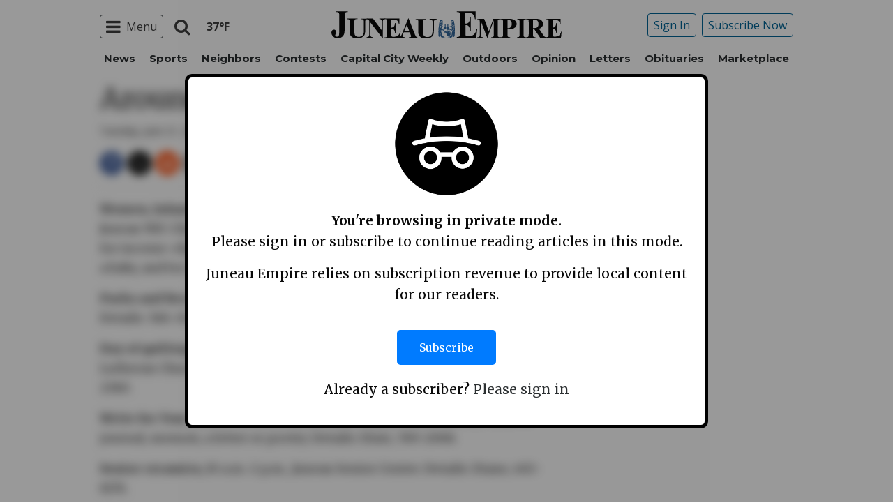

--- FILE ---
content_type: text/html; charset=UTF-8
request_url: https://www.juneauempire.com/news/around-town-23/
body_size: 33258
content:
<!doctype html>
<html class="no-js" lang="en-US" prefix="og: http://ogp.me/ns#" >
	<head>
		<meta charset="UTF-8" />
		<meta name="viewport" content="width=device-width, initial-scale=1.0" />
		<link rel="icon" href="https://www.juneauempire.com/wp-content/themes/spijue/assets/images/icons/favicon.ico" type="image/x-icon">
		<link rel="apple-touch-icon" sizes="144x144" href="https://www.juneauempire.com/wp-content/themes/spijue/assets/images/icons/apple-touch-icon-144x144.png">
		<link rel="apple-touch-icon" sizes="114x114" href="https://www.juneauempire.com/wp-content/themes/spijue/assets/images/icons/apple-touch-icon-114x114.png">
		<link rel="apple-touch-icon" sizes="72x72" href="https://www.juneauempire.com/wp-content/themes/spijue/assets/images/icons/apple-touch-icon-72x72.png">
		<link rel="apple-touch-icon" href="https://www.juneauempire.com/wp-content/themes/spijue/assets/images/icons/apple-touch-icon.png">
		<title>Around Town | Juneau Empire</title>
<meta name='robots' content='max-image-preview:large' />
	<style>img:is([sizes="auto" i], [sizes^="auto," i]) { contain-intrinsic-size: 3000px 1500px }</style>
	<!--
<PageMap>
	<DataObject type="thumbnail" />
</PageMap>
-->
<!-- This site is optimized with the Yoast SEO Premium plugin v8.0 - https://yoast.com/wordpress/plugins/seo/ -->
<meta name="description" content="Women, Infants and Children walk-in clinic, 9 a.m.-6 p.m., SEARHC Juneau WIC Clinic, 3245 Hospital Drive, first floor. Free nutrition services for"/>
<meta property="og:locale" content="en_US" />
<meta property="og:type" content="article" />
<meta property="og:title" content="Around Town | Juneau Empire" />
<meta property="og:description" content="Women, Infants and Children walk-in clinic, 9 a.m.-6 p.m., SEARHC Juneau WIC Clinic, 3245 Hospital Drive, first floor. Free nutrition services for" />
<meta property="og:site_name" content="Juneau Empire" />
<meta property="article:tag" content="Local News" />
<meta property="article:section" content="News" />
<meta property="article:published_time" content="2016-06-21T08:01:11-08:00" />
<meta property="og:image" content="http://spijue.wpengine.com/wp-content/themes/SoundPress/assets/images/logo-1200x630.png" />
<meta name="twitter:card" content="summary_large_image" />
<meta name="twitter:description" content="Women, Infants and Children walk-in clinic, 9 a.m.-6 p.m., SEARHC Juneau WIC Clinic, 3245 Hospital Drive, first floor. Free nutrition services for" />
<meta name="twitter:title" content="Around Town | Juneau Empire" />
<meta name="twitter:image" content="http://spijue.wpengine.com/wp-content/themes/SoundPress/assets/images/logo-1200x630.png" />
<!-- / Yoast SEO Premium plugin. -->

<link rel='dns-prefetch' href='//ajax.googleapis.com' />
<link rel='stylesheet' id='marketplace_section_styles-css' href='https://www.juneauempire.com/wp-content/plugins/marketplace-shortcode-block/css/marketplace.css?ver=6.8.3' type='text/css' media='all' />
<link rel='stylesheet' id='weather_bug_styles-css' href='https://www.juneauempire.com/wp-content/plugins/weather-bug/css/weather-bug.css?ver=6.8.3' type='text/css' media='all' />
<link rel='stylesheet' id='newzware-paywall-jquery-css' href='https://www.juneauempire.com/wp-content/plugins/soundpress-paywall-newzware/css/jquery.ui.all.css?ver=1.0' type='text/css' media='' />
<link rel='stylesheet' id='newzware-paywall-epass-css' href='https://www.juneauempire.com/wp-content/plugins/soundpress-paywall-newzware/css/epass-css.css?ver=1.1' type='text/css' media='' />
<link rel='stylesheet' id='wp-block-library-css' href='https://www.juneauempire.com/wp-includes/css/dist/block-library/style.min.css?ver=6.8.3' type='text/css' media='all' />
<style id='classic-theme-styles-inline-css' type='text/css'>
/*! This file is auto-generated */
.wp-block-button__link{color:#fff;background-color:#32373c;border-radius:9999px;box-shadow:none;text-decoration:none;padding:calc(.667em + 2px) calc(1.333em + 2px);font-size:1.125em}.wp-block-file__button{background:#32373c;color:#fff;text-decoration:none}
</style>
<style id='global-styles-inline-css' type='text/css'>
:root{--wp--preset--aspect-ratio--square: 1;--wp--preset--aspect-ratio--4-3: 4/3;--wp--preset--aspect-ratio--3-4: 3/4;--wp--preset--aspect-ratio--3-2: 3/2;--wp--preset--aspect-ratio--2-3: 2/3;--wp--preset--aspect-ratio--16-9: 16/9;--wp--preset--aspect-ratio--9-16: 9/16;--wp--preset--color--black: #000000;--wp--preset--color--cyan-bluish-gray: #abb8c3;--wp--preset--color--white: #ffffff;--wp--preset--color--pale-pink: #f78da7;--wp--preset--color--vivid-red: #cf2e2e;--wp--preset--color--luminous-vivid-orange: #ff6900;--wp--preset--color--luminous-vivid-amber: #fcb900;--wp--preset--color--light-green-cyan: #7bdcb5;--wp--preset--color--vivid-green-cyan: #00d084;--wp--preset--color--pale-cyan-blue: #8ed1fc;--wp--preset--color--vivid-cyan-blue: #0693e3;--wp--preset--color--vivid-purple: #9b51e0;--wp--preset--gradient--vivid-cyan-blue-to-vivid-purple: linear-gradient(135deg,rgba(6,147,227,1) 0%,rgb(155,81,224) 100%);--wp--preset--gradient--light-green-cyan-to-vivid-green-cyan: linear-gradient(135deg,rgb(122,220,180) 0%,rgb(0,208,130) 100%);--wp--preset--gradient--luminous-vivid-amber-to-luminous-vivid-orange: linear-gradient(135deg,rgba(252,185,0,1) 0%,rgba(255,105,0,1) 100%);--wp--preset--gradient--luminous-vivid-orange-to-vivid-red: linear-gradient(135deg,rgba(255,105,0,1) 0%,rgb(207,46,46) 100%);--wp--preset--gradient--very-light-gray-to-cyan-bluish-gray: linear-gradient(135deg,rgb(238,238,238) 0%,rgb(169,184,195) 100%);--wp--preset--gradient--cool-to-warm-spectrum: linear-gradient(135deg,rgb(74,234,220) 0%,rgb(151,120,209) 20%,rgb(207,42,186) 40%,rgb(238,44,130) 60%,rgb(251,105,98) 80%,rgb(254,248,76) 100%);--wp--preset--gradient--blush-light-purple: linear-gradient(135deg,rgb(255,206,236) 0%,rgb(152,150,240) 100%);--wp--preset--gradient--blush-bordeaux: linear-gradient(135deg,rgb(254,205,165) 0%,rgb(254,45,45) 50%,rgb(107,0,62) 100%);--wp--preset--gradient--luminous-dusk: linear-gradient(135deg,rgb(255,203,112) 0%,rgb(199,81,192) 50%,rgb(65,88,208) 100%);--wp--preset--gradient--pale-ocean: linear-gradient(135deg,rgb(255,245,203) 0%,rgb(182,227,212) 50%,rgb(51,167,181) 100%);--wp--preset--gradient--electric-grass: linear-gradient(135deg,rgb(202,248,128) 0%,rgb(113,206,126) 100%);--wp--preset--gradient--midnight: linear-gradient(135deg,rgb(2,3,129) 0%,rgb(40,116,252) 100%);--wp--preset--font-size--small: 13px;--wp--preset--font-size--medium: 20px;--wp--preset--font-size--large: 36px;--wp--preset--font-size--x-large: 42px;--wp--preset--spacing--20: 0.44rem;--wp--preset--spacing--30: 0.67rem;--wp--preset--spacing--40: 1rem;--wp--preset--spacing--50: 1.5rem;--wp--preset--spacing--60: 2.25rem;--wp--preset--spacing--70: 3.38rem;--wp--preset--spacing--80: 5.06rem;--wp--preset--shadow--natural: 6px 6px 9px rgba(0, 0, 0, 0.2);--wp--preset--shadow--deep: 12px 12px 50px rgba(0, 0, 0, 0.4);--wp--preset--shadow--sharp: 6px 6px 0px rgba(0, 0, 0, 0.2);--wp--preset--shadow--outlined: 6px 6px 0px -3px rgba(255, 255, 255, 1), 6px 6px rgba(0, 0, 0, 1);--wp--preset--shadow--crisp: 6px 6px 0px rgba(0, 0, 0, 1);}:where(.is-layout-flex){gap: 0.5em;}:where(.is-layout-grid){gap: 0.5em;}body .is-layout-flex{display: flex;}.is-layout-flex{flex-wrap: wrap;align-items: center;}.is-layout-flex > :is(*, div){margin: 0;}body .is-layout-grid{display: grid;}.is-layout-grid > :is(*, div){margin: 0;}:where(.wp-block-columns.is-layout-flex){gap: 2em;}:where(.wp-block-columns.is-layout-grid){gap: 2em;}:where(.wp-block-post-template.is-layout-flex){gap: 1.25em;}:where(.wp-block-post-template.is-layout-grid){gap: 1.25em;}.has-black-color{color: var(--wp--preset--color--black) !important;}.has-cyan-bluish-gray-color{color: var(--wp--preset--color--cyan-bluish-gray) !important;}.has-white-color{color: var(--wp--preset--color--white) !important;}.has-pale-pink-color{color: var(--wp--preset--color--pale-pink) !important;}.has-vivid-red-color{color: var(--wp--preset--color--vivid-red) !important;}.has-luminous-vivid-orange-color{color: var(--wp--preset--color--luminous-vivid-orange) !important;}.has-luminous-vivid-amber-color{color: var(--wp--preset--color--luminous-vivid-amber) !important;}.has-light-green-cyan-color{color: var(--wp--preset--color--light-green-cyan) !important;}.has-vivid-green-cyan-color{color: var(--wp--preset--color--vivid-green-cyan) !important;}.has-pale-cyan-blue-color{color: var(--wp--preset--color--pale-cyan-blue) !important;}.has-vivid-cyan-blue-color{color: var(--wp--preset--color--vivid-cyan-blue) !important;}.has-vivid-purple-color{color: var(--wp--preset--color--vivid-purple) !important;}.has-black-background-color{background-color: var(--wp--preset--color--black) !important;}.has-cyan-bluish-gray-background-color{background-color: var(--wp--preset--color--cyan-bluish-gray) !important;}.has-white-background-color{background-color: var(--wp--preset--color--white) !important;}.has-pale-pink-background-color{background-color: var(--wp--preset--color--pale-pink) !important;}.has-vivid-red-background-color{background-color: var(--wp--preset--color--vivid-red) !important;}.has-luminous-vivid-orange-background-color{background-color: var(--wp--preset--color--luminous-vivid-orange) !important;}.has-luminous-vivid-amber-background-color{background-color: var(--wp--preset--color--luminous-vivid-amber) !important;}.has-light-green-cyan-background-color{background-color: var(--wp--preset--color--light-green-cyan) !important;}.has-vivid-green-cyan-background-color{background-color: var(--wp--preset--color--vivid-green-cyan) !important;}.has-pale-cyan-blue-background-color{background-color: var(--wp--preset--color--pale-cyan-blue) !important;}.has-vivid-cyan-blue-background-color{background-color: var(--wp--preset--color--vivid-cyan-blue) !important;}.has-vivid-purple-background-color{background-color: var(--wp--preset--color--vivid-purple) !important;}.has-black-border-color{border-color: var(--wp--preset--color--black) !important;}.has-cyan-bluish-gray-border-color{border-color: var(--wp--preset--color--cyan-bluish-gray) !important;}.has-white-border-color{border-color: var(--wp--preset--color--white) !important;}.has-pale-pink-border-color{border-color: var(--wp--preset--color--pale-pink) !important;}.has-vivid-red-border-color{border-color: var(--wp--preset--color--vivid-red) !important;}.has-luminous-vivid-orange-border-color{border-color: var(--wp--preset--color--luminous-vivid-orange) !important;}.has-luminous-vivid-amber-border-color{border-color: var(--wp--preset--color--luminous-vivid-amber) !important;}.has-light-green-cyan-border-color{border-color: var(--wp--preset--color--light-green-cyan) !important;}.has-vivid-green-cyan-border-color{border-color: var(--wp--preset--color--vivid-green-cyan) !important;}.has-pale-cyan-blue-border-color{border-color: var(--wp--preset--color--pale-cyan-blue) !important;}.has-vivid-cyan-blue-border-color{border-color: var(--wp--preset--color--vivid-cyan-blue) !important;}.has-vivid-purple-border-color{border-color: var(--wp--preset--color--vivid-purple) !important;}.has-vivid-cyan-blue-to-vivid-purple-gradient-background{background: var(--wp--preset--gradient--vivid-cyan-blue-to-vivid-purple) !important;}.has-light-green-cyan-to-vivid-green-cyan-gradient-background{background: var(--wp--preset--gradient--light-green-cyan-to-vivid-green-cyan) !important;}.has-luminous-vivid-amber-to-luminous-vivid-orange-gradient-background{background: var(--wp--preset--gradient--luminous-vivid-amber-to-luminous-vivid-orange) !important;}.has-luminous-vivid-orange-to-vivid-red-gradient-background{background: var(--wp--preset--gradient--luminous-vivid-orange-to-vivid-red) !important;}.has-very-light-gray-to-cyan-bluish-gray-gradient-background{background: var(--wp--preset--gradient--very-light-gray-to-cyan-bluish-gray) !important;}.has-cool-to-warm-spectrum-gradient-background{background: var(--wp--preset--gradient--cool-to-warm-spectrum) !important;}.has-blush-light-purple-gradient-background{background: var(--wp--preset--gradient--blush-light-purple) !important;}.has-blush-bordeaux-gradient-background{background: var(--wp--preset--gradient--blush-bordeaux) !important;}.has-luminous-dusk-gradient-background{background: var(--wp--preset--gradient--luminous-dusk) !important;}.has-pale-ocean-gradient-background{background: var(--wp--preset--gradient--pale-ocean) !important;}.has-electric-grass-gradient-background{background: var(--wp--preset--gradient--electric-grass) !important;}.has-midnight-gradient-background{background: var(--wp--preset--gradient--midnight) !important;}.has-small-font-size{font-size: var(--wp--preset--font-size--small) !important;}.has-medium-font-size{font-size: var(--wp--preset--font-size--medium) !important;}.has-large-font-size{font-size: var(--wp--preset--font-size--large) !important;}.has-x-large-font-size{font-size: var(--wp--preset--font-size--x-large) !important;}
:where(.wp-block-post-template.is-layout-flex){gap: 1.25em;}:where(.wp-block-post-template.is-layout-grid){gap: 1.25em;}
:where(.wp-block-columns.is-layout-flex){gap: 2em;}:where(.wp-block-columns.is-layout-grid){gap: 2em;}
:root :where(.wp-block-pullquote){font-size: 1.5em;line-height: 1.6;}
</style>
<link rel='stylesheet' id='incognito-detector-style-css' href='https://www.juneauempire.com/wp-content/plugins/incognito_dectector/css/incognito-detector.css?ver=1.00' type='text/css' media='all' />
<link rel='stylesheet' id='wpba_front_end_styles-css' href='https://www.juneauempire.com/wp-content/plugins/wp-better-attachments/assets/css/wpba-frontend.css?ver=1.3.11' type='text/css' media='all' />
<link rel='stylesheet' id='main-stylesheet-css' href='https://www.juneauempire.com/wp-content/themes/spijue/assets/stylesheets/foundation.css?ver=6.8.3' type='text/css' media='all' />
<script type="text/javascript" id="newzware-paywall-config-js-extra">
/* <![CDATA[ */
var php_vars = {"publication":"Juneau Empire","website":"https:\/\/www.juneauempire.com","site":"sound","edition":"JUE","meter":"3","imgBestValue":"\/wp-content\/themes\/spijue\/assets\/images\/subscribe\/Juneau_BestValue_850x445.jpg","imgBestCollage":"\/wp-content\/themes\/spijue\/assets\/images\/subscribe\/Juneau_Collage.jpg","imgBestRegister":"\/wp-content\/themes\/spijue\/assets\/images\/subscribe\/RegisterButton140.jpg"};
/* ]]> */
</script>
<script type="text/javascript" src="https://www.juneauempire.com/wp-content/plugins/soundpress-paywall-newzware/javascript/config.js?ver=2.3" id="newzware-paywall-config-js"></script>
<script type="text/javascript" src="https://www.juneauempire.com/wp-content/plugins/soundpress-paywall-newzware/javascript/site-min.js?ver=1.0" id="newzware-paywall-site-js"></script>
<script type="text/javascript" src="https://www.juneauempire.com/wp-content/plugins/soundpress-paywall-newzware/javascript/jquery-1.7.2.js?ver=1.0" id="newzware-paywall-jquery-js"></script>
<script type="text/javascript" src="https://www.juneauempire.com/wp-content/plugins/soundpress-paywall-newzware/javascript/jquery.ui.core.min.js?ver=1.0" id="newzware-paywall-jquery-core-js"></script>
<script type="text/javascript" src="https://www.juneauempire.com/wp-content/plugins/soundpress-paywall-newzware/javascript/jquery-ui.min.js?ver=1.0" id="newzware-paywall-jquery-min-js"></script>
<script type="text/javascript" src="https://www.juneauempire.com/wp-content/plugins/soundpress-paywall-newzware/javascript/nwJQuery.js?ver=1.0" id="newzware-paywall-noConflict-js"></script>
<script type="text/javascript" src="https://www.juneauempire.com/wp-content/plugins/soundpress-paywall-newzware/javascript/e-pass-min.js?ver=1.0" id="newzware-paywall-epass-min-js"></script>
<script type="text/javascript" src="//ajax.googleapis.com/ajax/libs/jquery/2.2.4/jquery.min.js?ver=2.2.4" id="jquery-js"></script>
<script type="text/javascript" src="https://www.juneauempire.com/wp-content/plugins/soundpress-comscore/js/comscore.js?ver=1.0" id="comscore-js-js"></script>
<noscript><img alt='' role='presentation' src="https://sb.scorecardresearch.com/p?c1=2&c2=6035032&cv=2.0&cj=1" /></noscript>

<script type="text/javascript" src="https://www.juneauempire.com/wp-content/plugins/soundpress-header-bidding-amzn-ver1.5-Anna/js/hb-amzn-uam.js" id="header-bidding-amzn-js"></script>
<script type="text/javascript" src="https://www.juneauempire.com/wp-content/plugins/wp-retina-2x/app/picturefill.min.js?ver=1735823928" id="wr2x-picturefill-js-js"></script>
<script type="text/javascript" src="//ajax.googleapis.com/ajax/libs/webfont/1.6.16/webfont.js?ver=6.8.3" id="load-wf-js"></script>
<script type="text/javascript" src="https://www.juneauempire.com/wp-content/themes/spijue/assets/javascript/webfontloader.js?ver=1.0.0" id="load-fonts-js"></script>
<script type="text/javascript" src="https://www.juneauempire.com/wp-content/themes/spijue/assets/javascript/opencomments.js?ver=1.0.0" id="open-comments-js"></script>
<script defer type="text/javascript" src="https://www.juneauempire.com/wp-content/plugins/marketplace-shortcode-block/js/marketplace.js?ver=6.8.3" id="marketplace_section_script-defer-js"></script>
<link rel="https://api.w.org/" href="https://www.juneauempire.com/wp-json/" /><link rel="alternate" title="JSON" type="application/json" href="https://www.juneauempire.com/wp-json/wp/v2/posts/6199" /><link rel="alternate" title="oEmbed (JSON)" type="application/json+oembed" href="https://www.juneauempire.com/wp-json/oembed/1.0/embed?url=https%3A%2F%2Fwww.juneauempire.com%2Fnews%2Faround-town-23%2F" />
<link rel="alternate" title="oEmbed (XML)" type="text/xml+oembed" href="https://www.juneauempire.com/wp-json/oembed/1.0/embed?url=https%3A%2F%2Fwww.juneauempire.com%2Fnews%2Faround-town-23%2F&#038;format=xml" />
		<meta property="fb:pages" content="97778092457 " />
					<meta property="ia:markup_url" content="https://www.juneauempire.com/news/around-town-23/?ia_markup=1" />
			<!--Newzware embed-->
<style>
.nwstartoverlay { position: absolute; width: 100%; height: 50%; top: 10%; text-align: center; z-index: 2147483646}
</style>
<script id='newzwareNSconfig' src='https://everettweb.newzware.com/ss70v2/sound/custom/nwstartconfig_JUE.js'></script>


<!-- Google Tag Manager -->
<script>(function(w,d,s,l,i){w[l]=w[l]||[];w[l].push({'gtm.start':
new Date().getTime(),event:'gtm.js'});var f=d.getElementsByTagName(s)[0],
j=d.createElement(s),dl=l!='dataLayer'?'&l='+l:'';j.async=true;j.src=
'https://www.googletagmanager.com/gtm.js?id='+i+dl;f.parentNode.insertBefore(j,f);
})(window,document,'script','dataLayer','GTM-NDKHNZ4');</script>
<!-- End Google Tag Manager -->

<!-- Google Tag Manager -->
<script>(function(w,d,s,l,i){w[l]=w[l]||[];w[l].push({'gtm.start':
new Date().getTime(),event:'gtm.js'});var f=d.getElementsByTagName(s)[0],
j=d.createElement(s),dl=l!='dataLayer'?'&l='+l:'';j.async=true;j.src=
'https://www.googletagmanager.com/gtm.js?id='+i+dl;f.parentNode.insertBefore(j,f);
})(window,document,'script','dataLayer','GTM-W749MNZ');</script>
<!-- End Google Tag Manager -->


<meta property="fb:pages" content="97778092457" />

<!--BlueConic Script -->
<!-- <script src="//cdn.blueconic.net/soundpublishing.js"></script> -->
<script src="https://k282.juneauempire.com/script.js"></script>

<!--Outbrain Script -->
<!--<script type="text/javascript" async="async" src="//widgets.outbrain.com/outbrain.js"></script>-->

<!-- JW Player -->
<script src="https://cdn.jwplayer.com/libraries/NOZVn4NA.js"></script>

<!-- Next Millenium -->
<!-- AC load NM only if not logged in -->
<!--<script>
window.onload = function () { 
var profile=blueConicClient.profile.getProfile();
var profile=blueConicClient.profile.getProfile();
profile.loadValues();
var status=profile.getValues("_bc_dev_logged_in_test");
if (!status.includes("true")){
   var d = document;
            h = d.getElementsByTagName('head')[0];
            s = d.createElement('script');
    s.type = 'text/javascript';
    s.async = true;
    s.src = 'https://powerad.ai/script.js';
    h.appendChild(s);
}
};
</script>-->

<script type='text/javascript'>
$(window).load(function(){
  Foundation.reInit('equalizer');
});
</script>
<!-- Automatad Refresh -->
<script type="text/javascript" src="https://go.automatad.com/geo/2alSEn/afihbs.js" async></script>

<!-- //Connect Container: deals_beacon-->
<!--<script src="//get.s-onetag.com/56ebce8b-a783-45fc-a4b6-d0a00c8687f0/tag.min.js" async defer></script>-->

<script type='text/javascript'>
//If an ad iframe does not load, hide div. Horizontal divs have extra markup that DFP collapse divs doesn't hide
jQuery( document ).ready(function() {
   if ( jQuery( ".horizontal iframe" ).length ==0 ) {
     jQuery('.gpt-ad').hide();
} 
});
</script>


<!-- Mather listener -->
<script type="text/javascript">
// Sound Publishing / All Markets
// Place this tagging anywhere on your page or install with Google Tag Manager
(function(cid,mkt,config,domain) {
  var ml = document.createElement('script');
  var s = document.getElementsByTagName('script')[0] || document.head;
  var cb;

  try {
    if (!(cb = localStorage._matherVer)) {
      throw false;
    }
  } catch (e) {
    cb = Math.round(new Date() / 1.0368e9);
  }

  ml.type = 'text/javascript'; ml.async = true; ml.defer = true; ml.id = '_mljs';
  ml.src = ('https:' == window.location.protocol ? 'https' : 'http') + '://' + (domain || 'js.matheranalytics.com/s') + '/' + cid + '/' + mkt + '/' + (config ? config + '/' : '') + 'ml.js?cb=' + cb;
  s.parentNode.insertBefore(ml, s);
})('ma13246','715673500','');
</script>
<!--End Mather Listener -->


<script type='text/javascript'>
$(document).ready(function(){
	if ( $( ".home" ).length ) {
		$(".affinity-menu ul li").delay(1000).animate({"opacity": "1"}, 200);
	} else {
		$( ".affinity-menu ul li" ).addClass( "enabled" );
	}
});
</script>

<!-- Don't delete for now.
<script type='text/javascript'>
function thirty_pc() {
    var height = $(window).height();
    var thirtypc = (60 * height) / 100;
    thirtypc = parseInt(thirtypc) + 'px';
    $("ul.dropdown.menu.submenu.is-dropdown-submenu.first-sub.vertical").first().css({'max-height':thirtypc});
}
$(document).ready(function() {
    thirty_pc();
    $(window).bind('resize', thirty_pc);
});
</script>
-->

<!-- AM: Not sure what these are used for -->
<script type='text/javascript'>var _sf_startpt=(new Date()).getTime()</script>

<script type='text/javascript'>
// Add Foundation classes to entry-content tables to enable special features.
jQuery(document).ready(function() {
  $('.entry-content table, .entry-content p table').addClass('hover');
});
</script>

<!-- Facebook Pixel Code -->
<script>
  !function(f,b,e,v,n,t,s)
  {if(f.fbq)return;n=f.fbq=function(){n.callMethod?
  n.callMethod.apply(n,arguments):n.queue.push(arguments)};
  if(!f._fbq)f._fbq=n;n.push=n;n.loaded=!0;n.version='2.0';
  n.queue=[];t=b.createElement(e);t.async=!0;
  t.src=v;s=b.getElementsByTagName(e)[0];
  s.parentNode.insertBefore(t,s)}(window, document,'script',
  'https://connect.facebook.net/en_US/fbevents.js');
  fbq('init', '1847949945485914');
  fbq('track', 'PageView');
</script>
<noscript><img height="1" width="1" style="display:none" alt=""
  src="https://www.facebook.com/tr?id=1847949945485914&ev=PageView&noscript=1"
/></noscript>
<!-- End Facebook Pixel Code -->


<!-- Start Marfeel Code -->
<script type="text/javascript">
!function(){"use strict";function e(e){var t=!(arguments.length>1&&void 0!==arguments[1])||arguments[1],c=document.createElement("script");c.src=e,t?c.type="module":(c.async=!0,c.type="text/javascript",c.setAttribute("nomodule",""));var n=document.getElementsByTagName("script")[0];n.parentNode.insertBefore(c,n)}!function(t,c){!function(t,c,n){var a,o,r;n.accountId=c,null!==(a=t.marfeel)&&void 0!==a||(t.marfeel={}),null!==(o=(r=t.marfeel).cmd)&&void 0!==o||(r.cmd=[]),t.marfeel.config=n;var i="https://sdk.mrf.io/statics";e("".concat(i,"/marfeel-sdk.js?id=").concat(c),!0),e("".concat(i,"/marfeel-sdk.es5.js?id=").concat(c),!1)}(t,c,arguments.length>2&&void 0!==arguments[2]?arguments[2]:{})}(window,7739,{} /* Config */)}();
</script>
<!-- End Marfeel Code -->
<!-- Google Analytics -->
<script async src="https://www.googletagmanager.com/gtag/js?id=UA-6450631-8"></script>
<script>
  window.dataLayer = window.dataLayer || [];
  function gtag(){dataLayer.push(arguments);}
  gtag('js', new Date());

  gtag('config','UA-6450631-8',{'dimension1': 'Archive Import','dimension2': 'news', 'dimension3': 'local news', 'dimension4': 'post'});
  gtag('config','UA-109002081-1',{'dimension1': 'Archive Import','dimension2': 'news', 'dimension3': 'local news', 'dimension4': 'post'});
  gtag('config','UA-109002081-15',{'dimension1': 'Archive Import','dimension2': 'news', 'dimension3': 'local news', 'dimension4': 'post'});
  gtag('config','UA-109002081-13',{'dimension1': 'Archive Import','dimension2': 'news', 'dimension3': 'local news', 'dimension4': 'post'});
</script>
<!-- End Google Analytics -->
<!-- Google Analytics Event elements -->
<script type='text/javascript'>
  $(document).ready(function(){
    $("ul.dropdown.menu:first-child > li > a.search").click(function(){
      gtag('event', 'Click', {'event_category': 'Main Navigation', 'event_label': 'Search Button'});
    });
    $("a.pub-logo-large").click(function(){
      gtag('event', 'Click', {'event_category': 'Main Navigation', 'event_label': 'Header Logo'});
    });
    $("a.pub-logo-small").click(function(){
      gtag('event', 'Click', {'event_category': 'Footer Navigation', 'event_label': 'Footer Logo'});
    });
    $("a.pub-logo-mobile-nav").click(function(){
      gtag('event', 'Click', {'event_category': 'Mobile Navigation', 'event_label': 'Header Logo'});
    });
    $(".top-bar ul.subscriber-tools li:first-child a").click(function(){
      gtag('event', 'Click', {'event_category': 'Main Navigation', 'event_label': 'Subscribe Button'});
    });
    $("#footer ul.subscriber-tools li a").click(function(){
      gtag('event', 'Click', {'event_category': 'Footer Navigation', 'event_label': 'Subscribe Button'});
    });
    $(".entry-content-meta .callout.related a").click(function(){
      gtag('event', 'Click', {'event_category': 'Recirculating Content', 'event_label': 'Related Content'});
    });
    $(".entry-content .post-attachment p a").click(function(){
      gtag('event', 'Click', {'event_category': 'Story Tools', 'event_label': 'Photo Gallery Image View'});
    });
    $(".module-adjacent-posts .adjacent-next a").click(function(){
      gtag('event', 'Click', {'event_category': 'Recirculating Content', 'event_label': 'Next Adjacent Story'});
    });
    $(".module-adjacent-posts .adjacent-prev a").click(function(){
      gtag('event', 'Click', {'event_category': 'Recirculating Content', 'event_label': 'Previous Adjacent Story'});
    });
  });
</script>
<!-- End Event elements -->
<style type='text/css'>#slidebox {background-image:url('/wp-content/themes/spijue/assets/images/subscribe/Juneau-saturated.jpg')</style><script type="text/javascript">
		if (screen.width < 640) {
			nwLogoutID = "nwmobilelogoutdiv";
			nwLogoutText = "Subscriber Sign Out";
		}var sp_userVar = newzware_getCookie(nwUserCk); var sp_userLgVar = newzware_getCookie(nwUserLgCk); if (sp_userVar != null && sp_userVar != "" && sp_userLgVar != null && sp_userLgVar != "") { nwNoActionOnInit = false; } else { nwNoActionOnInit = true; }newzware_epassInit();</script><!-- SEO meta tags powered by SmartCrawl https://wpmudev.com/project/smartcrawl-wordpress-seo/ -->
<!-- /SEO -->
		<style type="text/css" id="wp-custom-css">
			.affinity-menu ul li{
	padding: 0px 8px;
}

article.main-content .entry-content-meta.related-content-block {
	clear: initial;
}

body.category img:is([sizes="auto" i], [sizes^="auto," i]){
		aspect-ratio: 3/2; 
  object-fit: cover;
}

.row img:is([sizes="auto" i], [sizes^="auto," i]){
		aspect-ratio: 3/2; 
  object-fit: cover;
}		</style>
		<style>
.ai-close {position: relative;}
.ai-close-button {position: absolute; top: -11px; right: -11px; width: 24px; height: 24px; background: url(https://www.juneauempire.com/wp-content/plugins/ad-inserter-pro/css/images/close-button.png) no-repeat center center; cursor: pointer; z-index: 9; display: none;}
.ai-close-show {display: block;}
.ai-close-left {right: unset; left: -11px;}
.ai-close-bottom {top: unset; bottom: -10px;}
.ai-close-none {visibility: hidden;}
.ai-close-fit {width: fit-content; width: -moz-fit-content;}
</style>
<!-- DoubleClick for Publishers -->
<script type='text/javascript'>
    var googletag = googletag || {};
    googletag.cmd = googletag.cmd || [];
    (function() {
        var gads = document.createElement('script');
        gads.async = true;
        gads.type = 'text/javascript';
        var useSSL = 'https:' == document.location.protocol;
        gads.src = (useSSL ? 'https:' : 'http:') +
            '//www.googletagservices.com/tag/js/gpt.js';
        var node = document.getElementsByTagName('script')[0];
        node.parentNode.insertBefore(gads, node);
    })();
</script>

<script type='text/javascript'>
    var gptAdSlots = [];
    googletag.cmd.push(function() {
        var mappingHorizontal = googletag.sizeMapping().
        addSize([1024, 0],[[970, 250],[970, 90], [728, 90], [970, 30]]).
        addSize([768, 0],[[728, 90], [320, 50], [320, 100], [300, 50]]).
        addSize([340, 0],[[320, 50], [320, 100], [300, 50]]).
        addSize([0, 0],[300, 50]).
        build();
        var mappingVertical = googletag.sizeMapping().
        addSize([1024, 0],[[300, 1050],[300, 600], [300, 250]]).
        addSize([320, 0],[[300, 600],[300, 250]]).
        addSize([0, 0],[300, 250]).
        build();
        var mappingFeatured = googletag.sizeMapping().
        addSize([1024, 0],[[300, 1050],[300, 600]]).
        addSize([320, 0],[[300, 600]]).
        addSize([0, 0],[300, 250]).
        build();
        var mappingHIPencil = googletag.sizeMapping().
        addSize([980, 0],[[970, 30],[970, 250]]).
        addSize([0, 0],[320, 50]).
        build();
        var mappingPollSponsor = googletag.sizeMapping().
        addSize([1024, 0],[[500, 200]]).
        addSize([0, 0],[300, 250]).
        build();
        var mappingStickyFooter = googletag.sizeMapping().
        addSize([735, 0], [[728,90], [1,1]]).
        addSize([0,0],[[300,50], [1,1]]).
        build();


        gptAdSlots[0] = googletag.defineSlot('/22692889424/sp/adunit0', [[320, 50], [970, 30], [970, 250]], 'div-gpt-0').defineSizeMapping(mappingHIPencil).addService(googletag.pubads());
        gptAdSlots[1] = googletag.defineSlot('/22692889424/sp/adUnit1', [970, 90], 'div-gpt-1').defineSizeMapping(mappingHorizontal).addService(googletag.pubads());
        gptAdSlots[2] = googletag.defineSlot('/22692889424/sp/adUnit2', [[300, 1050],[300, 600], [300, 250]], 'div-gpt-2').defineSizeMapping(mappingFeatured).addService(googletag.pubads());
        gptAdSlots[3] = googletag.defineSlot('/22692889424/sp/adUnit3', [[970, 250],[970, 90], [728, 90],[320, 50], [320, 100], [300, 50]], 'div-gpt-3').defineSizeMapping(mappingHorizontal).addService(googletag.pubads());
        gptAdSlots[4] = googletag.defineSlot('/22692889424/sp/adUnit4', [[300, 600], [300, 250]], 'div-gpt-4').defineSizeMapping(mappingVertical).addService(googletag.pubads());
        gptAdSlots[5] = googletag.defineSlot('/22692889424/sp/adUnit5', [[970, 250],[970, 90], [728, 90],[320, 50], [320, 100], [300, 50]], 'div-gpt-5').defineSizeMapping(mappingHorizontal).addService(googletag.pubads());
        gptAdSlots[6] = googletag.defineSlot('/22692889424/sp/adUnit6', [[300, 1050],[300, 600], [300, 250]], 'div-gpt-6').defineSizeMapping(mappingVertical).addService(googletag.pubads());
        gptAdSlots[7] = googletag.defineSlot('/22692889424/sp/adUnit7', [[970, 250],[970, 90], [728, 90],[320, 50], [320, 100], [300, 50]], 'div-gpt-7').defineSizeMapping(mappingHorizontal).addService(googletag.pubads());
        gptAdSlots[8] = googletag.defineSlot('/22692889424/sp/adUnit8', [[300, 1050],[300, 600], [300, 250]], 'div-gpt-8').defineSizeMapping(mappingVertical).addService(googletag.pubads());
        gptAdSlots[9] = googletag.defineSlot('/22692889424/sp/adUnit9', [[970, 250],[970, 90], [728, 90],[320, 50], [320, 100], [300, 50]], 'div-gpt-9').defineSizeMapping(mappingHorizontal).addService(googletag.pubads());
        gptAdSlots[10] = googletag.defineSlot('/22692889424/sp/adUnit10', [[300, 1050],[300, 600], [300, 250]], 'div-gpt-10').defineSizeMapping(mappingVertical).addService(googletag.pubads());
        gptAdSlots[11] = googletag.defineSlot('/22692889424/sp/adUnit11', [[970, 250],[970, 90], [728, 90],[320, 50], [320, 100], [300, 50]], 'div-gpt-11').defineSizeMapping(mappingHorizontal).addService(googletag.pubads());
        gptAdSlots[12] = googletag.defineSlot('/22692889424/sp/adUnit12', [[300, 1050],[300, 600], [300, 250]], 'div-gpt-12').defineSizeMapping(mappingVertical).addService(googletag.pubads());
        gptAdSlots[13] = googletag.defineSlot('/22692889424/sp/adUnit13', [[970, 250],[970, 90], [728, 90],[320, 50], [320, 100], [300, 50]], 'div-gpt-13').defineSizeMapping(mappingHorizontal).addService(googletag.pubads());
        gptAdSlots[14] = googletag.defineSlot('/22692889424/sp/adUnit14', [[300, 1050],[300, 600], [300, 250]], 'div-gpt-14').defineSizeMapping(mappingVertical).addService(googletag.pubads());
        gptAdSlots[15] = googletag.defineSlot('/22692889424/sp/adUnit15', [[970, 250],[970, 90], [728, 90],[320, 50], [320, 100], [300, 50]], 'div-gpt-15').defineSizeMapping(mappingHorizontal).addService(googletag.pubads());
        gptAdSlots[16] = googletag.defineSlot('/22692889424/sp/adunit100', [280, 100], 'div-gpt-ad-1470105203778-0').addService(googletag.pubads());
        gptAdSlots[17] = googletag.defineSlot('/22692889424/sp/adunit100', [280, 100], 'div-gpt-ad-1470105203778-1').addService(googletag.pubads());
        gptAdSlots[18] = googletag.defineSlot('/22692889424/sp/adunit100', [120, 100], 'div-gpt-ad-1470105203778-2').addService(googletag.pubads());
        gptAdSlots[19] = googletag.defineSlot('/22692889424/sp/adunit100', [120, 100], 'div-gpt-ad-1470105203778-3').addService(googletag.pubads());
        gptAdSlots[20] = googletag.defineSlot('/22692889424/sp/adunit101', [500, 200], 'div-gpt-20').defineSizeMapping(mappingPollSponsor).addService(googletag.pubads());
        gptAdSlots[21] = googletag.defineSlot('/22692889424/sp/adunit102', [1,1], 'div-gpt-102').addService(googletag.pubads());
        gptAdSlots[22] = googletag.defineSlot('/22692889424/sp/adunit31', [300, 250], 'div-gpt-31').addService(googletag.pubads());
        gptAdSlots[23] = googletag.defineSlot('/22692889424/sp/adunit32', [300, 250], 'div-gpt-32').addService(googletag.pubads());
        gptAdSlots[24] = googletag.defineSlot('/22692889424/sp/adunit33', [300, 250], 'div-gpt-33').addService(googletag.pubads());
        gptAdSlots[25] = googletag.defineSlot('/22692889424/sp/adunit34', [300, 250], 'div-gpt-34').addService(googletag.pubads());
        gptAdSlots[26] = googletag.defineSlot('/22692889424/sp/adunit35', [300, 250], 'div-gpt-35').addService(googletag.pubads());
        gptAdSlots[27] = googletag.defineSlot('/22692889424/sp/adunit36', [300, 250], 'div-gpt-36').addService(googletag.pubads());
        gptAdSlots[28] = googletag.defineSlot('/22692889424/sp/adunit37', [300, 250], 'div-gpt-37').addService(googletag.pubads());
        gptAdSlots[29] = googletag.defineSlot('/22692889424/sp/adunit38', [300, 250], 'div-gpt-38').addService(googletag.pubads());
        gptAdSlots[30] = googletag.defineSlot('/22692889424/sp/adunit39', [300, 250], 'div-gpt-39').addService(googletag.pubads());
        gptAdSlots[31] = googletag.defineSlot('/22692889424/sp/stickyfooter',[[300,50],[728,90],[1,1]], 'div-gpt-stickyfooter').defineSizeMapping(mappingStickyFooter).addService(googletag.pubads());
        googletag.defineSlot('/22692889424/sp/contest0', [[728, 90], [320, 50], [970, 90]], 'contest0').addService(googletag.pubads());
googletag.defineSlot('/22692889424/sp/contest1', [[300, 250], [300, 1050], [300, 600]], 'contest1').addService(googletag.pubads());
googletag.defineSlot('/22692889424/sp/contest2', [[300, 250], [300, 1050], [300, 600]], 'contest2').addService(googletag.pubads());
googletag.defineSlot('/22692889424/sp/contest3', [[300, 250], [300, 1050], [300, 600]], 'contest3').addService(googletag.pubads());
googletag.defineSlot('/22692889424/sp/contest4', [[300, 250], [300, 1050], [300, 600]], 'contest4').addService(googletag.pubads());
        googletag.pubads().setTargeting('site', ['juneauempire.com']).setTargeting("pageUrl", [window.location.pathname]);
        googletag.pubads().collapseEmptyDivs();
        googletag.enableServices();
    });
</script>
<!-- End DoubleClick for Publishers -->		<div class="loggedInStatus"></div>
	</head>
	<body class="wp-singular post-template-default single single-post postid-6199 single-format-standard wp-theme-spijue offcanvas">
	
		<div class="off-canvas-wrapper">
		<div class="off-canvas-wrapper-inner" data-off-canvas-wrapper>
		
<nav class="off-canvas position-left" id="mobile-menu" data-off-canvas data-auto-focus="false" data-position="left" role="navigation">
  <ul id="menu-primary-header" class="vertical menu" data-accordion-menu><li id="nwmobilelogoutdiv"><a href="javascript:newzware_doLogout();">Sign Out</a></li><li class="loglinks_mobile"><a onClick="javascript:newzware_showLogin();showLogInBox();" href="javascript:void(0)">Sign In</a></li><li class='menu-item-home'><a onclick="gtag('event', 'Click', {'event_category': 'Main Navigation', 'event_label': 'Home'});" href='https://www.juneauempire.com/' rel='home'>Home</a></li><li class='menu-item-search'><a onclick="gtag('event', 'Click', {'event_category': 'Main Navigation', 'event_label': 'Search'});" href="javascript:void(0)" data-open="searchModal">Search</a></li><li id="menu-item-35756" class="menu-item menu-item-type-post_type menu-item-object-page menu-item-has-children menu-item-35756"><a href="https://www.juneauempire.com/subscriber-center/" onclick="gtag(&#039;event&#039;, &#039;Click&#039;, {&#039;event_category&#039;: &#039;Mobile Navigation&#039;, &#039;event_label&#039;: &#039;Subscriber Center&#039;});">Subscriber Center</a>
<ul class="vertical nested menu">
	<li id="menu-item-35757" class="menu-item menu-item-type-post_type menu-item-object-page menu-item-35757"><a href="https://www.juneauempire.com/subscriber-center/" onclick="gtag(&#039;event&#039;, &#039;Click&#039;, {&#039;event_category&#039;: &#039;Mobile Navigation&#039;, &#039;event_label&#039;: &#039;Subscriber Center&#039;});">Subscriber Center</a></li>
	<li id="menu-item-904" class="menu-item menu-item-type-post_type menu-item-object-page menu-item-904"><a href="https://www.juneauempire.com/subscribe/" onclick="gtag(&#039;event&#039;, &#039;Click&#039;, {&#039;event_category&#039;: &#039;Mobile Navigation&#039;, &#039;event_label&#039;: &#039;Subscribe&#039;});">Subscribe</a></li>
	<li id="menu-item-35752" class="menu-item menu-item-type-post_type menu-item-object-page menu-item-35752"><a href="https://www.juneauempire.com/faqs/" onclick="gtag(&#039;event&#039;, &#039;Click&#039;, {&#039;event_category&#039;: &#039;Mobile Navigation&#039;, &#039;event_label&#039;: &#039;FAQs&#039;});">FAQs</a></li>
</ul>
</li>
<li id="menu-item-63944" class="menu-item menu-item-type-post_type menu-item-object-page menu-item-63944"><a href="https://www.juneauempire.com/newsletters/" onclick="gtag(&#039;event&#039;, &#039;Click&#039;, {&#039;event_category&#039;: &#039;Mobile Navigation&#039;, &#039;event_label&#039;: &#039;Newsletters&#039;});">Newsletters</a></li>
<li id="menu-item-48" class="menu-item menu-item-type-taxonomy menu-item-object-category current-post-ancestor current-menu-parent current-post-parent menu-item-has-children menu-item-48"><a href="https://www.juneauempire.com/news/" onclick="gtag(&#039;event&#039;, &#039;Click&#039;, {&#039;event_category&#039;: &#039;Mobile Navigation&#039;, &#039;event_label&#039;: &#039;News&#039;});">News</a>
<ul class="vertical nested menu">
	<li id="menu-item-163" class="menu-item menu-item-type-taxonomy menu-item-object-category current-post-ancestor current-menu-parent current-post-parent menu-item-163"><a href="https://www.juneauempire.com/news/" onclick="gtag(&#039;event&#039;, &#039;Click&#039;, {&#039;event_category&#039;: &#039;Mobile Navigation&#039;, &#039;event_label&#039;: &#039;News&#039;});">News</a></li>
	<li id="menu-item-34577" class="menu-item menu-item-type-taxonomy menu-item-object-post_tag menu-item-34577"><a href="https://www.juneauempire.com/tag/local-news/" onclick="gtag(&#039;event&#039;, &#039;Click&#039;, {&#039;event_category&#039;: &#039;Mobile Navigation&#039;, &#039;event_label&#039;: &#039;Local&#039;});">Local</a></li>
	<li id="menu-item-34579" class="menu-item menu-item-type-taxonomy menu-item-object-post_tag menu-item-34579"><a href="https://www.juneauempire.com/tag/crime/" onclick="gtag(&#039;event&#039;, &#039;Click&#039;, {&#039;event_category&#039;: &#039;Mobile Navigation&#039;, &#039;event_label&#039;: &#039;Crime&#039;});">Crime</a></li>
	<li id="menu-item-34580" class="menu-item menu-item-type-taxonomy menu-item-object-post_tag menu-item-34580"><a href="https://www.juneauempire.com/tag/state-news/" onclick="gtag(&#039;event&#039;, &#039;Click&#039;, {&#039;event_category&#039;: &#039;Mobile Navigation&#039;, &#039;event_label&#039;: &#039;State &amp; Legislature&#039;});">State &amp; Legislature</a></li>
	<li id="menu-item-34578" class="menu-item menu-item-type-taxonomy menu-item-object-post_tag menu-item-34578"><a href="https://www.juneauempire.com/tag/nation-world/" onclick="gtag(&#039;event&#039;, &#039;Click&#039;, {&#039;event_category&#039;: &#039;Mobile Navigation&#039;, &#039;event_label&#039;: &#039;Nation-World&#039;});">Nation-World</a></li>
	<li id="menu-item-34581" class="menu-item menu-item-type-taxonomy menu-item-object-post_tag menu-item-34581"><a href="https://www.juneauempire.com/tag/business/" onclick="gtag(&#039;event&#039;, &#039;Click&#039;, {&#039;event_category&#039;: &#039;Mobile Navigation&#039;, &#039;event_label&#039;: &#039;Business&#039;});">Business</a></li>
	<li id="menu-item-34582" class="menu-item menu-item-type-taxonomy menu-item-object-post_tag menu-item-34582"><a href="https://www.juneauempire.com/tag/environment/" onclick="gtag(&#039;event&#039;, &#039;Click&#039;, {&#039;event_category&#039;: &#039;Mobile Navigation&#039;, &#039;event_label&#039;: &#039;Environment&#039;});">Environment</a></li>
	<li id="menu-item-34583" class="menu-item menu-item-type-taxonomy menu-item-object-post_tag menu-item-34583"><a href="https://www.juneauempire.com/tag/marijuana/" onclick="gtag(&#039;event&#039;, &#039;Click&#039;, {&#039;event_category&#039;: &#039;Mobile Navigation&#039;, &#039;event_label&#039;: &#039;Marijuana&#039;});">Marijuana</a></li>
	<li id="menu-item-154" class="menu-item menu-item-type-post_type menu-item-object-page menu-item-154"><a href="https://www.juneauempire.com/submit-story-idea/" onclick="gtag(&#039;event&#039;, &#039;Click&#039;, {&#039;event_category&#039;: &#039;Mobile Navigation&#039;, &#039;event_label&#039;: &#039;Submit a Story Idea&#039;});">Submit a Story Idea</a></li>
	<li id="menu-item-152" class="menu-item menu-item-type-post_type menu-item-object-page menu-item-152"><a href="https://www.juneauempire.com/submit-photo/" onclick="gtag(&#039;event&#039;, &#039;Click&#039;, {&#039;event_category&#039;: &#039;Mobile Navigation&#039;, &#039;event_label&#039;: &#039;Submit a Photo&#039;});">Submit a Photo</a></li>
	<li id="menu-item-153" class="menu-item menu-item-type-post_type menu-item-object-page menu-item-153"><a href="https://www.juneauempire.com/submit-press-release/" onclick="gtag(&#039;event&#039;, &#039;Click&#039;, {&#039;event_category&#039;: &#039;Mobile Navigation&#039;, &#039;event_label&#039;: &#039;Submit a Press Release&#039;});">Submit a Press Release</a></li>
</ul>
</li>
<li id="menu-item-119779" class="menu-item menu-item-type-post_type menu-item-object-page menu-item-119779"><a href="https://www.juneauempire.com/contests/" onclick="gtag(&#039;event&#039;, &#039;Click&#039;, {&#039;event_category&#039;: &#039;Mobile Navigation&#039;, &#039;event_label&#039;: &#039;Contests&#039;});">Contests</a></li>
<li id="menu-item-410" class="menu-item menu-item-type-taxonomy menu-item-object-category menu-item-has-children menu-item-410"><a href="https://www.juneauempire.com/sports/" onclick="gtag(&#039;event&#039;, &#039;Click&#039;, {&#039;event_category&#039;: &#039;Mobile Navigation&#039;, &#039;event_label&#039;: &#039;Sports&#039;});">Sports</a>
<ul class="vertical nested menu">
	<li id="menu-item-50" class="menu-item menu-item-type-taxonomy menu-item-object-category menu-item-50"><a href="https://www.juneauempire.com/sports/" onclick="gtag(&#039;event&#039;, &#039;Click&#039;, {&#039;event_category&#039;: &#039;Mobile Navigation&#039;, &#039;event_label&#039;: &#039;Sports&#039;});">Sports</a></li>
	<li id="menu-item-158" class="menu-item menu-item-type-post_type menu-item-object-page menu-item-158"><a href="https://www.juneauempire.com/submit-sports-results/" onclick="gtag(&#039;event&#039;, &#039;Click&#039;, {&#039;event_category&#039;: &#039;Mobile Navigation&#039;, &#039;event_label&#039;: &#039;Submit Sports Results&#039;});">Submit Sports Results</a></li>
</ul>
</li>
<li id="menu-item-47" class="menu-item menu-item-type-taxonomy menu-item-object-category menu-item-has-children menu-item-47"><a href="https://www.juneauempire.com/life/" onclick="gtag(&#039;event&#039;, &#039;Click&#039;, {&#039;event_category&#039;: &#039;Mobile Navigation&#039;, &#039;event_label&#039;: &#039;Neighbors&#039;});">Neighbors</a>
<ul class="vertical nested menu">
	<li id="menu-item-162" class="menu-item menu-item-type-taxonomy menu-item-object-category menu-item-162"><a href="https://www.juneauempire.com/life/" onclick="gtag(&#039;event&#039;, &#039;Click&#039;, {&#039;event_category&#039;: &#039;Mobile Navigation&#039;, &#039;event_label&#039;: &#039;Neighbors&#039;});">Neighbors</a></li>
	<li id="menu-item-50712" class="menu-item menu-item-type-post_type menu-item-object-page menu-item-50712"><a href="https://www.juneauempire.com/submit-a-thank-you-letter/" onclick="gtag(&#039;event&#039;, &#039;Click&#039;, {&#039;event_category&#039;: &#039;Mobile Navigation&#039;, &#039;event_label&#039;: &#039;Submit a Thank You Letter&#039;});">Submit a Thank You Letter</a></li>
	<li id="menu-item-155" class="menu-item menu-item-type-post_type menu-item-object-page menu-item-155"><a href="https://www.juneauempire.com/submit-wedding-announcement/" onclick="gtag(&#039;event&#039;, &#039;Click&#039;, {&#039;event_category&#039;: &#039;Mobile Navigation&#039;, &#039;event_label&#039;: &#039;Submit a Wedding Announcement&#039;});">Submit a Wedding Announcement</a></li>
	<li id="menu-item-156" class="menu-item menu-item-type-post_type menu-item-object-page menu-item-156"><a href="https://www.juneauempire.com/submit-engagement-announcement/" onclick="gtag(&#039;event&#039;, &#039;Click&#039;, {&#039;event_category&#039;: &#039;Mobile Navigation&#039;, &#039;event_label&#039;: &#039;Submit an Engagement Announcement&#039;});">Submit an Engagement Announcement</a></li>
	<li id="menu-item-150" class="menu-item menu-item-type-post_type menu-item-object-page menu-item-150"><a href="https://www.juneauempire.com/submit-birth-announcement/" onclick="gtag(&#039;event&#039;, &#039;Click&#039;, {&#039;event_category&#039;: &#039;Mobile Navigation&#039;, &#039;event_label&#039;: &#039;Submit a Birth Announcement&#039;});">Submit a Birth Announcement</a></li>
</ul>
</li>
<li id="menu-item-1070" class="menu-item menu-item-type-custom menu-item-object-custom menu-item-has-children menu-item-1070"><a href="/tag/ccw/" onclick="gtag(&#039;event&#039;, &#039;Click&#039;, {&#039;event_category&#039;: &#039;Mobile Navigation&#039;, &#039;event_label&#039;: &#039;Capital City Weekly&#039;});">Capital City Weekly</a>
<ul class="vertical nested menu">
	<li id="menu-item-34590" class="menu-item menu-item-type-taxonomy menu-item-object-post_tag menu-item-34590"><a href="https://www.juneauempire.com/tag/ccw/" onclick="gtag(&#039;event&#039;, &#039;Click&#039;, {&#039;event_category&#039;: &#039;Mobile Navigation&#039;, &#039;event_label&#039;: &#039;Capital City Weekly&#039;});">Capital City Weekly</a></li>
	<li id="menu-item-34592" class="menu-item menu-item-type-taxonomy menu-item-object-post_tag menu-item-34592"><a href="https://www.juneauempire.com/tag/ccw-columns/" onclick="gtag(&#039;event&#039;, &#039;Click&#039;, {&#039;event_category&#039;: &#039;Mobile Navigation&#039;, &#039;event_label&#039;: &#039;Capital City Weekly columns&#039;});">Capital City Weekly columns</a></li>
	<li id="menu-item-34591" class="menu-item menu-item-type-taxonomy menu-item-object-post_tag menu-item-34591"><a href="https://www.juneauempire.com/tag/ccw-features/" onclick="gtag(&#039;event&#039;, &#039;Click&#039;, {&#039;event_category&#039;: &#039;Mobile Navigation&#039;, &#039;event_label&#039;: &#039;Features&#039;});">Features</a></li>
</ul>
</li>
<li id="menu-item-34594" class="menu-item menu-item-type-taxonomy menu-item-object-post_tag menu-item-34594"><a href="https://www.juneauempire.com/tag/outdoors/" onclick="gtag(&#039;event&#039;, &#039;Click&#039;, {&#039;event_category&#039;: &#039;Mobile Navigation&#039;, &#039;event_label&#039;: &#039;Alaska Outdoors&#039;});">Alaska Outdoors</a></li>
<li id="menu-item-34604" class="menu-item menu-item-type-custom menu-item-object-custom menu-item-has-children menu-item-34604"><a href="#" onclick="gtag(&#039;event&#039;, &#039;Click&#039;, {&#039;event_category&#039;: &#039;Mobile Navigation&#039;, &#039;event_label&#039;: &#039;Opinion &amp; Letters&#039;});">Opinion &amp; Letters</a>
<ul class="vertical nested menu">
	<li id="menu-item-165" class="menu-item menu-item-type-taxonomy menu-item-object-category menu-item-165"><a href="https://www.juneauempire.com/opinion/" onclick="gtag(&#039;event&#039;, &#039;Click&#039;, {&#039;event_category&#039;: &#039;Mobile Navigation&#039;, &#039;event_label&#039;: &#039;Opinion&#039;});">Opinion</a></li>
	<li id="menu-item-34599" class="menu-item menu-item-type-taxonomy menu-item-object-category menu-item-34599"><a href="https://www.juneauempire.com/letters/" onclick="gtag(&#039;event&#039;, &#039;Click&#039;, {&#039;event_category&#039;: &#039;Mobile Navigation&#039;, &#039;event_label&#039;: &#039;Letters to the Editor&#039;});">Letters to the Editor</a></li>
	<li id="menu-item-151" class="menu-item menu-item-type-post_type menu-item-object-page menu-item-151"><a href="https://www.juneauempire.com/submit-letter/" onclick="gtag(&#039;event&#039;, &#039;Click&#039;, {&#039;event_category&#039;: &#039;Mobile Navigation&#039;, &#039;event_label&#039;: &#039;Submit a MyTurn or Letter&#039;});">Submit a MyTurn or Letter</a></li>
</ul>
</li>
<li id="menu-item-512" class="menu-item menu-item-type-custom menu-item-object-custom menu-item-has-children menu-item-512"><a href="#" onclick="gtag(&#039;event&#039;, &#039;Click&#039;, {&#039;event_category&#039;: &#039;Mobile Navigation&#039;, &#039;event_label&#039;: &#039;Obituaries&#039;});">Obituaries</a>
<ul class="vertical nested menu">
	<li id="menu-item-511" class="menu-item menu-item-type-custom menu-item-object-custom menu-item-511"><a href="http://www.legacy.com/obituaries/juneauempire/" onclick="gtag(&#039;event&#039;, &#039;Click&#039;, {&#039;event_category&#039;: &#039;Mobile Navigation&#039;, &#039;event_label&#039;: &#039;Obituaries&#039;});">Obituaries</a></li>
	<li id="menu-item-36973" class="menu-item menu-item-type-taxonomy menu-item-object-category menu-item-36973"><a href="https://www.juneauempire.com/obituaries/" onclick="gtag(&#039;event&#039;, &#039;Click&#039;, {&#039;event_category&#039;: &#039;Mobile Navigation&#039;, &#039;event_label&#039;: &#039;Death Notices&#039;});">Death Notices</a></li>
	<li id="menu-item-148" class="menu-item menu-item-type-post_type menu-item-object-page menu-item-148"><a href="https://www.juneauempire.com/place-obituary/" onclick="gtag(&#039;event&#039;, &#039;Click&#039;, {&#039;event_category&#039;: &#039;Mobile Navigation&#039;, &#039;event_label&#039;: &#039;Submit an Obituary or Death Notice&#039;});">Submit an Obituary or Death Notice</a></li>
</ul>
</li>
<li id="menu-item-67133" class="menu-item menu-item-type-custom menu-item-object-custom menu-item-67133"><a href="https://juneauempire-ak.newsmemory.com/landing.php" onclick="gtag(&#039;event&#039;, &#039;Click&#039;, {&#039;event_category&#039;: &#039;Mobile Navigation&#039;, &#039;event_label&#039;: &#039;e-Edition&#039;});">e-Edition</a></li>
<li id="menu-item-52" class="menu-item menu-item-type-custom menu-item-object-custom menu-item-has-children menu-item-52"><a href="https://sound.ipublishmarketplace.com/alaska" onclick="gtag(&#039;event&#039;, &#039;Click&#039;, {&#039;event_category&#039;: &#039;Mobile Navigation&#039;, &#039;event_label&#039;: &#039;Classifieds&#039;});">Classifieds</a>
<ul class="vertical nested menu">
	<li id="menu-item-172" class="menu-item menu-item-type-custom menu-item-object-custom menu-item-172"><a href="https://sound.ipublishmarketplace.com/alaska" onclick="gtag(&#039;event&#039;, &#039;Click&#039;, {&#039;event_category&#039;: &#039;Mobile Navigation&#039;, &#039;event_label&#039;: &#039;Classifieds&#039;});">Classifieds</a></li>
	<li id="menu-item-51" class="menu-item menu-item-type-custom menu-item-object-custom menu-item-51"><a href="https://sound.ipublishadportal.com/classifieds/alaska/index.html" onclick="gtag(&#039;event&#039;, &#039;Click&#039;, {&#039;event_category&#039;: &#039;Mobile Navigation&#039;, &#039;event_label&#039;: &#039;Place a Classified Ad&#039;});">Place a Classified Ad</a></li>
	<li id="menu-item-37634" class="menu-item menu-item-type-custom menu-item-object-custom menu-item-37634"><a href="https://sound.ipublishadportal.com/classifieds/alaska/static/contact.html" onclick="gtag(&#039;event&#039;, &#039;Click&#039;, {&#039;event_category&#039;: &#039;Mobile Navigation&#039;, &#039;event_label&#039;: &#039;Legal Notices&#039;});">Legal Notices</a></li>
	<li id="menu-item-50529" class="menu-item menu-item-type-post_type menu-item-object-page menu-item-50529"><a href="https://www.juneauempire.com/place-legal-notice/" onclick="gtag(&#039;event&#039;, &#039;Click&#039;, {&#039;event_category&#039;: &#039;Mobile Navigation&#039;, &#039;event_label&#039;: &#039;Place a Legal Notice&#039;});">Place a Legal Notice</a></li>
</ul>
</li>
<li id="menu-item-99542" class="menu-item menu-item-type-post_type menu-item-object-page current-post-parent menu-item-99542"><a href="https://www.juneauempire.com/about/" onclick="gtag(&#039;event&#039;, &#039;Click&#039;, {&#039;event_category&#039;: &#039;Mobile Navigation&#039;, &#039;event_label&#039;: &#039;About Us&#039;});">About Us</a></li>
<li id="menu-item-43" class="menu-item menu-item-type-post_type menu-item-object-page menu-item-43"><a href="https://www.juneauempire.com/contact/" onclick="gtag(&#039;event&#039;, &#039;Click&#039;, {&#039;event_category&#039;: &#039;Mobile Navigation&#039;, &#039;event_label&#039;: &#039;Contact Us&#039;});">Contact Us</a></li>
<li id="menu-item-34059" class="menu-item menu-item-type-custom menu-item-object-custom menu-item-has-children menu-item-34059"><a href="#" onclick="gtag(&#039;event&#039;, &#039;Click&#039;, {&#039;event_category&#039;: &#039;Mobile Navigation&#039;, &#039;event_label&#039;: &#039;Policies &amp; Terms&#039;});">Policies &amp; Terms</a>
<ul class="vertical nested menu">
	<li id="menu-item-34060" class="menu-item menu-item-type-post_type menu-item-object-page menu-item-34060"><a href="https://www.juneauempire.com/comments/" onclick="gtag(&#039;event&#039;, &#039;Click&#039;, {&#039;event_category&#039;: &#039;Mobile Navigation&#039;, &#039;event_label&#039;: &#039;Comments&#039;});">Comments</a></li>
	<li id="menu-item-44" class="menu-item menu-item-type-post_type menu-item-object-page menu-item-44"><a href="https://www.juneauempire.com/privacy/" onclick="gtag(&#039;event&#039;, &#039;Click&#039;, {&#039;event_category&#039;: &#039;Mobile Navigation&#039;, &#039;event_label&#039;: &#039;Privacy&#039;});">Privacy</a></li>
	<li id="menu-item-42" class="menu-item menu-item-type-post_type menu-item-object-page menu-item-42"><a href="https://www.juneauempire.com/terms/" onclick="gtag(&#039;event&#039;, &#039;Click&#039;, {&#039;event_category&#039;: &#039;Mobile Navigation&#039;, &#039;event_label&#039;: &#039;Terms of Use&#039;});">Terms of Use</a></li>
</ul>
</li>
</ul></nav>

<div class="off-canvas-content" data-off-canvas-content>
	
	
	<header id="masthead" class="row" role="banner">
		<div data-sticky-container>
			<div class="top-bar-container" data-sticky data-options="marginTop:0;" data-top-anchor="0">
				<div class="row collapse">
					<article id="text-1" class="show-for-medium medium-4 columns">
						<div class="top-bar"><ul id="menu-primary-header-1" class="dropdown menu show-for-medium" data-dropdown-menu data-options="data-closing-time:150;"><li><a href="javascript:void(0)"><i class="fa fa-bars menu"></i><span class="nav-title show-for-large">Menu</span></a><ul class="dropdown menu" data-dropdown-menu><li class='menu-item-home'><a onclick="gtag('event', 'Click', {'event_category': 'Main Navigation', 'event_label': 'Home'});" href='https://www.juneauempire.com/' rel='home'>Home</a></li><li class='menu-item-search'><a onclick="gtag('event', 'Click', {'event_category': 'Main Navigation', 'event_label': 'Search'});" href="javascript:void(0)" data-open="searchModal">Search</a></li><li class="menu-item menu-item-type-post_type menu-item-object-page menu-item-has-children menu-item-35756"><a href="https://www.juneauempire.com/subscriber-center/" onclick="gtag(&#039;event&#039;, &#039;Click&#039;, {&#039;event_category&#039;: &#039;Main Navigation&#039;, &#039;event_label&#039;: &#039;Subscriber Center&#039;});">Subscriber Center</a>
<ul class="dropdown menu vertical" data-toggle>
	<li class="menu-item menu-item-type-post_type menu-item-object-page menu-item-35757"><a href="https://www.juneauempire.com/subscriber-center/" onclick="gtag(&#039;event&#039;, &#039;Click&#039;, {&#039;event_category&#039;: &#039;Main Navigation&#039;, &#039;event_label&#039;: &#039;Subscriber Center&#039;});">Subscriber Center</a></li>
	<li class="menu-item menu-item-type-post_type menu-item-object-page menu-item-904"><a href="https://www.juneauempire.com/subscribe/" onclick="gtag(&#039;event&#039;, &#039;Click&#039;, {&#039;event_category&#039;: &#039;Main Navigation&#039;, &#039;event_label&#039;: &#039;Subscribe&#039;});">Subscribe</a></li>
	<li class="menu-item menu-item-type-post_type menu-item-object-page menu-item-35752"><a href="https://www.juneauempire.com/faqs/" onclick="gtag(&#039;event&#039;, &#039;Click&#039;, {&#039;event_category&#039;: &#039;Main Navigation&#039;, &#039;event_label&#039;: &#039;FAQs&#039;});">FAQs</a></li>
</ul>
</li>
<li class="menu-item menu-item-type-post_type menu-item-object-page menu-item-63944"><a href="https://www.juneauempire.com/newsletters/" onclick="gtag(&#039;event&#039;, &#039;Click&#039;, {&#039;event_category&#039;: &#039;Main Navigation&#039;, &#039;event_label&#039;: &#039;Newsletters&#039;});">Newsletters</a></li>
<li class="menu-item menu-item-type-taxonomy menu-item-object-category current-post-ancestor current-menu-parent current-post-parent menu-item-has-children menu-item-48"><a href="https://www.juneauempire.com/news/" onclick="gtag(&#039;event&#039;, &#039;Click&#039;, {&#039;event_category&#039;: &#039;Main Navigation&#039;, &#039;event_label&#039;: &#039;News&#039;});">News</a>
<ul class="dropdown menu vertical" data-toggle>
	<li class="menu-item menu-item-type-taxonomy menu-item-object-category current-post-ancestor current-menu-parent current-post-parent menu-item-163"><a href="https://www.juneauempire.com/news/" onclick="gtag(&#039;event&#039;, &#039;Click&#039;, {&#039;event_category&#039;: &#039;Main Navigation&#039;, &#039;event_label&#039;: &#039;News&#039;});">News</a></li>
	<li class="menu-item menu-item-type-taxonomy menu-item-object-post_tag menu-item-34577"><a href="https://www.juneauempire.com/tag/local-news/" onclick="gtag(&#039;event&#039;, &#039;Click&#039;, {&#039;event_category&#039;: &#039;Main Navigation&#039;, &#039;event_label&#039;: &#039;Local&#039;});">Local</a></li>
	<li class="menu-item menu-item-type-taxonomy menu-item-object-post_tag menu-item-34579"><a href="https://www.juneauempire.com/tag/crime/" onclick="gtag(&#039;event&#039;, &#039;Click&#039;, {&#039;event_category&#039;: &#039;Main Navigation&#039;, &#039;event_label&#039;: &#039;Crime&#039;});">Crime</a></li>
	<li class="menu-item menu-item-type-taxonomy menu-item-object-post_tag menu-item-34580"><a href="https://www.juneauempire.com/tag/state-news/" onclick="gtag(&#039;event&#039;, &#039;Click&#039;, {&#039;event_category&#039;: &#039;Main Navigation&#039;, &#039;event_label&#039;: &#039;State &amp; Legislature&#039;});">State &amp; Legislature</a></li>
	<li class="menu-item menu-item-type-taxonomy menu-item-object-post_tag menu-item-34578"><a href="https://www.juneauempire.com/tag/nation-world/" onclick="gtag(&#039;event&#039;, &#039;Click&#039;, {&#039;event_category&#039;: &#039;Main Navigation&#039;, &#039;event_label&#039;: &#039;Nation-World&#039;});">Nation-World</a></li>
	<li class="menu-item menu-item-type-taxonomy menu-item-object-post_tag menu-item-34581"><a href="https://www.juneauempire.com/tag/business/" onclick="gtag(&#039;event&#039;, &#039;Click&#039;, {&#039;event_category&#039;: &#039;Main Navigation&#039;, &#039;event_label&#039;: &#039;Business&#039;});">Business</a></li>
	<li class="menu-item menu-item-type-taxonomy menu-item-object-post_tag menu-item-34582"><a href="https://www.juneauempire.com/tag/environment/" onclick="gtag(&#039;event&#039;, &#039;Click&#039;, {&#039;event_category&#039;: &#039;Main Navigation&#039;, &#039;event_label&#039;: &#039;Environment&#039;});">Environment</a></li>
	<li class="menu-item menu-item-type-taxonomy menu-item-object-post_tag menu-item-34583"><a href="https://www.juneauempire.com/tag/marijuana/" onclick="gtag(&#039;event&#039;, &#039;Click&#039;, {&#039;event_category&#039;: &#039;Main Navigation&#039;, &#039;event_label&#039;: &#039;Marijuana&#039;});">Marijuana</a></li>
	<li class="menu-item menu-item-type-post_type menu-item-object-page menu-item-154"><a href="https://www.juneauempire.com/submit-story-idea/" onclick="gtag(&#039;event&#039;, &#039;Click&#039;, {&#039;event_category&#039;: &#039;Main Navigation&#039;, &#039;event_label&#039;: &#039;Submit a Story Idea&#039;});">Submit a Story Idea</a></li>
	<li class="menu-item menu-item-type-post_type menu-item-object-page menu-item-152"><a href="https://www.juneauempire.com/submit-photo/" onclick="gtag(&#039;event&#039;, &#039;Click&#039;, {&#039;event_category&#039;: &#039;Main Navigation&#039;, &#039;event_label&#039;: &#039;Submit a Photo&#039;});">Submit a Photo</a></li>
	<li class="menu-item menu-item-type-post_type menu-item-object-page menu-item-153"><a href="https://www.juneauempire.com/submit-press-release/" onclick="gtag(&#039;event&#039;, &#039;Click&#039;, {&#039;event_category&#039;: &#039;Main Navigation&#039;, &#039;event_label&#039;: &#039;Submit a Press Release&#039;});">Submit a Press Release</a></li>
</ul>
</li>
<li class="menu-item menu-item-type-post_type menu-item-object-page menu-item-119779"><a href="https://www.juneauempire.com/contests/" onclick="gtag(&#039;event&#039;, &#039;Click&#039;, {&#039;event_category&#039;: &#039;Main Navigation&#039;, &#039;event_label&#039;: &#039;Contests&#039;});">Contests</a></li>
<li class="menu-item menu-item-type-taxonomy menu-item-object-category menu-item-has-children menu-item-410"><a href="https://www.juneauempire.com/sports/" onclick="gtag(&#039;event&#039;, &#039;Click&#039;, {&#039;event_category&#039;: &#039;Main Navigation&#039;, &#039;event_label&#039;: &#039;Sports&#039;});">Sports</a>
<ul class="dropdown menu vertical" data-toggle>
	<li class="menu-item menu-item-type-taxonomy menu-item-object-category menu-item-50"><a href="https://www.juneauempire.com/sports/" onclick="gtag(&#039;event&#039;, &#039;Click&#039;, {&#039;event_category&#039;: &#039;Main Navigation&#039;, &#039;event_label&#039;: &#039;Sports&#039;});">Sports</a></li>
	<li class="menu-item menu-item-type-post_type menu-item-object-page menu-item-158"><a href="https://www.juneauempire.com/submit-sports-results/" onclick="gtag(&#039;event&#039;, &#039;Click&#039;, {&#039;event_category&#039;: &#039;Main Navigation&#039;, &#039;event_label&#039;: &#039;Submit Sports Results&#039;});">Submit Sports Results</a></li>
</ul>
</li>
<li class="menu-item menu-item-type-taxonomy menu-item-object-category menu-item-has-children menu-item-47"><a href="https://www.juneauempire.com/life/" onclick="gtag(&#039;event&#039;, &#039;Click&#039;, {&#039;event_category&#039;: &#039;Main Navigation&#039;, &#039;event_label&#039;: &#039;Neighbors&#039;});">Neighbors</a>
<ul class="dropdown menu vertical" data-toggle>
	<li class="menu-item menu-item-type-taxonomy menu-item-object-category menu-item-162"><a href="https://www.juneauempire.com/life/" onclick="gtag(&#039;event&#039;, &#039;Click&#039;, {&#039;event_category&#039;: &#039;Main Navigation&#039;, &#039;event_label&#039;: &#039;Neighbors&#039;});">Neighbors</a></li>
	<li class="menu-item menu-item-type-post_type menu-item-object-page menu-item-50712"><a href="https://www.juneauempire.com/submit-a-thank-you-letter/" onclick="gtag(&#039;event&#039;, &#039;Click&#039;, {&#039;event_category&#039;: &#039;Main Navigation&#039;, &#039;event_label&#039;: &#039;Submit a Thank You Letter&#039;});">Submit a Thank You Letter</a></li>
	<li class="menu-item menu-item-type-post_type menu-item-object-page menu-item-155"><a href="https://www.juneauempire.com/submit-wedding-announcement/" onclick="gtag(&#039;event&#039;, &#039;Click&#039;, {&#039;event_category&#039;: &#039;Main Navigation&#039;, &#039;event_label&#039;: &#039;Submit a Wedding Announcement&#039;});">Submit a Wedding Announcement</a></li>
	<li class="menu-item menu-item-type-post_type menu-item-object-page menu-item-156"><a href="https://www.juneauempire.com/submit-engagement-announcement/" onclick="gtag(&#039;event&#039;, &#039;Click&#039;, {&#039;event_category&#039;: &#039;Main Navigation&#039;, &#039;event_label&#039;: &#039;Submit an Engagement Announcement&#039;});">Submit an Engagement Announcement</a></li>
	<li class="menu-item menu-item-type-post_type menu-item-object-page menu-item-150"><a href="https://www.juneauempire.com/submit-birth-announcement/" onclick="gtag(&#039;event&#039;, &#039;Click&#039;, {&#039;event_category&#039;: &#039;Main Navigation&#039;, &#039;event_label&#039;: &#039;Submit a Birth Announcement&#039;});">Submit a Birth Announcement</a></li>
</ul>
</li>
<li class="menu-item menu-item-type-custom menu-item-object-custom menu-item-has-children menu-item-1070"><a href="/tag/ccw/" onclick="gtag(&#039;event&#039;, &#039;Click&#039;, {&#039;event_category&#039;: &#039;Main Navigation&#039;, &#039;event_label&#039;: &#039;Capital City Weekly&#039;});">Capital City Weekly</a>
<ul class="dropdown menu vertical" data-toggle>
	<li class="menu-item menu-item-type-taxonomy menu-item-object-post_tag menu-item-34590"><a href="https://www.juneauempire.com/tag/ccw/" onclick="gtag(&#039;event&#039;, &#039;Click&#039;, {&#039;event_category&#039;: &#039;Main Navigation&#039;, &#039;event_label&#039;: &#039;Capital City Weekly&#039;});">Capital City Weekly</a></li>
	<li class="menu-item menu-item-type-taxonomy menu-item-object-post_tag menu-item-34592"><a href="https://www.juneauempire.com/tag/ccw-columns/" onclick="gtag(&#039;event&#039;, &#039;Click&#039;, {&#039;event_category&#039;: &#039;Main Navigation&#039;, &#039;event_label&#039;: &#039;Capital City Weekly columns&#039;});">Capital City Weekly columns</a></li>
	<li class="menu-item menu-item-type-taxonomy menu-item-object-post_tag menu-item-34591"><a href="https://www.juneauempire.com/tag/ccw-features/" onclick="gtag(&#039;event&#039;, &#039;Click&#039;, {&#039;event_category&#039;: &#039;Main Navigation&#039;, &#039;event_label&#039;: &#039;Features&#039;});">Features</a></li>
</ul>
</li>
<li class="menu-item menu-item-type-taxonomy menu-item-object-post_tag menu-item-34594"><a href="https://www.juneauempire.com/tag/outdoors/" onclick="gtag(&#039;event&#039;, &#039;Click&#039;, {&#039;event_category&#039;: &#039;Main Navigation&#039;, &#039;event_label&#039;: &#039;Alaska Outdoors&#039;});">Alaska Outdoors</a></li>
<li class="menu-item menu-item-type-custom menu-item-object-custom menu-item-has-children menu-item-34604"><a href="#" onclick="gtag(&#039;event&#039;, &#039;Click&#039;, {&#039;event_category&#039;: &#039;Main Navigation&#039;, &#039;event_label&#039;: &#039;Opinion &amp; Letters&#039;});">Opinion &amp; Letters</a>
<ul class="dropdown menu vertical" data-toggle>
	<li class="menu-item menu-item-type-taxonomy menu-item-object-category menu-item-165"><a href="https://www.juneauempire.com/opinion/" onclick="gtag(&#039;event&#039;, &#039;Click&#039;, {&#039;event_category&#039;: &#039;Main Navigation&#039;, &#039;event_label&#039;: &#039;Opinion&#039;});">Opinion</a></li>
	<li class="menu-item menu-item-type-taxonomy menu-item-object-category menu-item-34599"><a href="https://www.juneauempire.com/letters/" onclick="gtag(&#039;event&#039;, &#039;Click&#039;, {&#039;event_category&#039;: &#039;Main Navigation&#039;, &#039;event_label&#039;: &#039;Letters to the Editor&#039;});">Letters to the Editor</a></li>
	<li class="menu-item menu-item-type-post_type menu-item-object-page menu-item-151"><a href="https://www.juneauempire.com/submit-letter/" onclick="gtag(&#039;event&#039;, &#039;Click&#039;, {&#039;event_category&#039;: &#039;Main Navigation&#039;, &#039;event_label&#039;: &#039;Submit a MyTurn or Letter&#039;});">Submit a MyTurn or Letter</a></li>
</ul>
</li>
<li class="menu-item menu-item-type-custom menu-item-object-custom menu-item-has-children menu-item-512"><a href="#" onclick="gtag(&#039;event&#039;, &#039;Click&#039;, {&#039;event_category&#039;: &#039;Main Navigation&#039;, &#039;event_label&#039;: &#039;Obituaries&#039;});">Obituaries</a>
<ul class="dropdown menu vertical" data-toggle>
	<li class="menu-item menu-item-type-custom menu-item-object-custom menu-item-511"><a href="http://www.legacy.com/obituaries/juneauempire/" onclick="gtag(&#039;event&#039;, &#039;Click&#039;, {&#039;event_category&#039;: &#039;Main Navigation&#039;, &#039;event_label&#039;: &#039;Obituaries&#039;});">Obituaries</a></li>
	<li class="menu-item menu-item-type-taxonomy menu-item-object-category menu-item-36973"><a href="https://www.juneauempire.com/obituaries/" onclick="gtag(&#039;event&#039;, &#039;Click&#039;, {&#039;event_category&#039;: &#039;Main Navigation&#039;, &#039;event_label&#039;: &#039;Death Notices&#039;});">Death Notices</a></li>
	<li class="menu-item menu-item-type-post_type menu-item-object-page menu-item-148"><a href="https://www.juneauempire.com/place-obituary/" onclick="gtag(&#039;event&#039;, &#039;Click&#039;, {&#039;event_category&#039;: &#039;Main Navigation&#039;, &#039;event_label&#039;: &#039;Submit an Obituary or Death Notice&#039;});">Submit an Obituary or Death Notice</a></li>
</ul>
</li>
<li class="menu-item menu-item-type-custom menu-item-object-custom menu-item-67133"><a href="https://juneauempire-ak.newsmemory.com/landing.php" onclick="gtag(&#039;event&#039;, &#039;Click&#039;, {&#039;event_category&#039;: &#039;Main Navigation&#039;, &#039;event_label&#039;: &#039;e-Edition&#039;});">e-Edition</a></li>
<li class="menu-item menu-item-type-custom menu-item-object-custom menu-item-has-children menu-item-52"><a href="https://sound.ipublishmarketplace.com/alaska" onclick="gtag(&#039;event&#039;, &#039;Click&#039;, {&#039;event_category&#039;: &#039;Main Navigation&#039;, &#039;event_label&#039;: &#039;Classifieds&#039;});">Classifieds</a>
<ul class="dropdown menu vertical" data-toggle>
	<li class="menu-item menu-item-type-custom menu-item-object-custom menu-item-172"><a href="https://sound.ipublishmarketplace.com/alaska" onclick="gtag(&#039;event&#039;, &#039;Click&#039;, {&#039;event_category&#039;: &#039;Main Navigation&#039;, &#039;event_label&#039;: &#039;Classifieds&#039;});">Classifieds</a></li>
	<li class="menu-item menu-item-type-custom menu-item-object-custom menu-item-51"><a href="https://sound.ipublishadportal.com/classifieds/alaska/index.html" onclick="gtag(&#039;event&#039;, &#039;Click&#039;, {&#039;event_category&#039;: &#039;Main Navigation&#039;, &#039;event_label&#039;: &#039;Place a Classified Ad&#039;});">Place a Classified Ad</a></li>
	<li class="menu-item menu-item-type-custom menu-item-object-custom menu-item-37634"><a href="https://sound.ipublishadportal.com/classifieds/alaska/static/contact.html" onclick="gtag(&#039;event&#039;, &#039;Click&#039;, {&#039;event_category&#039;: &#039;Main Navigation&#039;, &#039;event_label&#039;: &#039;Legal Notices&#039;});">Legal Notices</a></li>
	<li class="menu-item menu-item-type-post_type menu-item-object-page menu-item-50529"><a href="https://www.juneauempire.com/place-legal-notice/" onclick="gtag(&#039;event&#039;, &#039;Click&#039;, {&#039;event_category&#039;: &#039;Main Navigation&#039;, &#039;event_label&#039;: &#039;Place a Legal Notice&#039;});">Place a Legal Notice</a></li>
</ul>
</li>
<li class="menu-item menu-item-type-post_type menu-item-object-page current-post-parent menu-item-99542"><a href="https://www.juneauempire.com/about/" onclick="gtag(&#039;event&#039;, &#039;Click&#039;, {&#039;event_category&#039;: &#039;Main Navigation&#039;, &#039;event_label&#039;: &#039;About Us&#039;});">About Us</a></li>
<li class="menu-item menu-item-type-post_type menu-item-object-page menu-item-43"><a href="https://www.juneauempire.com/contact/" onclick="gtag(&#039;event&#039;, &#039;Click&#039;, {&#039;event_category&#039;: &#039;Main Navigation&#039;, &#039;event_label&#039;: &#039;Contact Us&#039;});">Contact Us</a></li>
<li class="menu-item menu-item-type-custom menu-item-object-custom menu-item-has-children menu-item-34059"><a href="#" onclick="gtag(&#039;event&#039;, &#039;Click&#039;, {&#039;event_category&#039;: &#039;Main Navigation&#039;, &#039;event_label&#039;: &#039;Policies &amp; Terms&#039;});">Policies &amp; Terms</a>
<ul class="dropdown menu vertical" data-toggle>
	<li class="menu-item menu-item-type-post_type menu-item-object-page menu-item-34060"><a href="https://www.juneauempire.com/comments/" onclick="gtag(&#039;event&#039;, &#039;Click&#039;, {&#039;event_category&#039;: &#039;Main Navigation&#039;, &#039;event_label&#039;: &#039;Comments&#039;});">Comments</a></li>
	<li class="menu-item menu-item-type-post_type menu-item-object-page menu-item-44"><a href="https://www.juneauempire.com/privacy/" onclick="gtag(&#039;event&#039;, &#039;Click&#039;, {&#039;event_category&#039;: &#039;Main Navigation&#039;, &#039;event_label&#039;: &#039;Privacy&#039;});">Privacy</a></li>
	<li class="menu-item menu-item-type-post_type menu-item-object-page menu-item-42"><a href="https://www.juneauempire.com/terms/" onclick="gtag(&#039;event&#039;, &#039;Click&#039;, {&#039;event_category&#039;: &#039;Main Navigation&#039;, &#039;event_label&#039;: &#039;Terms of Use&#039;});">Terms of Use</a></li>
</ul>
</li>
</ul></li><li><a class="search" title="Archive Search" aria-label="Archive Search" href="javascript:void(0)" data-open="searchModal"><i aria-label="Archive Search" class="fa fa-search menu"></i></a></li><li>
  <a class="weather-bug weather-bug-desktop" title="Current weather and forecast" href="/weather/">
    <img alt="" class="weather-bug-icon" src="https://www.accuweather.com/images/weathericons/7.svg"/>
    <span class="weather-bug-temperature">37°F</span>
  </a>
</li>
</ul></div>					</article>
					<section id="custom_html-9" class="widget_text show-for-medium medium-4 columns widget widget_custom_html"><div class="textwidget custom-html-widget"><a aria-label="Juneau Empire Logo Homepage Link" class="pub-logo-large day-6" href="https://www.juneauempire.com/"><svg data-name="Layer 1" xmlns="http://www.w3.org/2000/svg" width="330" height="40" viewBox="0 20 500 60" preserveAspectRatio="xMidYMid">
	<title>Juneau Empire Logo</title>
	<path class="logo-path-a" d="M9.7,21.6v-1.6h25.9v1.6H34c-1.4,0-2.6,0.3-3.4,0.9c-0.6,0.4-1.1,1.1-1.4,2c-0.3,0.7-0.4,2.4-0.4,5.3v28
		c0,5.5-0.5,9.5-1.4,12c-0.9,2.5-2.6,4.6-5,6.2c-2.4,1.7-5.2,2.5-8.6,2.5c-4.1,0-7.4-1.3-9.9-3.8c-2.5-2.5-3.8-5.3-3.8-8.4
		c0-2,0.5-3.6,1.5-4.8c1-1.2,2.3-1.8,3.8-1.8c1.5,0,2.7,0.5,3.7,1.6c1,1.1,1.5,2.4,1.5,4.1c0,0.8-0.1,1.5-0.3,2.1
		c-0.1,0.3-0.5,1-1.1,2.1c-0.7,1.1-1,1.9-1,2.4c0,0.7,0.3,1.4,0.9,1.9c0.9,0.8,2.1,1.2,3.6,1.2c1,0,1.9-0.3,2.5-0.9
		c0.7-0.6,1.1-1.6,1.4-2.9C16.9,70,17,66.4,17,60.4V29.8c0-2.9-0.1-4.8-0.4-5.5c-0.3-0.7-0.8-1.4-1.6-1.9c-0.8-0.5-1.9-0.8-3.2-0.8
		H9.7z"/>
	<path class="logo-path-a" d="M33.5,35.7h23.2v1.1h-1.2c-1.7,0-2.9,0.2-3.6,0.5c-0.7,0.3-1.1,0.8-1.4,1.4c-0.3,0.6-0.4,2.1-0.4,4.5v20.6
		c0,3.8,0.3,6.3,0.9,7.5c0.6,1.2,1.6,2.2,3,3c1.4,0.8,3.2,1.2,5.3,1.2c2.4,0,4.5-0.5,6.2-1.5c1.7-1,3-2.4,3.8-4.2
		c0.9-1.8,1.3-4.9,1.3-9.4V43.3c0-1.9-0.2-3.2-0.6-4c-0.4-0.8-1-1.4-1.6-1.7c-1-0.5-2.4-0.7-4.2-0.7v-1.1h15.6v1.1h-0.9
		c-1.3,0-2.3,0.2-3.2,0.7c-0.8,0.5-1.4,1.2-1.8,2.1c-0.3,0.7-0.4,1.8-0.4,3.6v16c0,4.9-0.3,8.5-1,10.7c-0.7,2.2-2.4,4.2-5.1,6
		c-2.7,1.8-6.4,2.8-11,2.8c-3.9,0-6.9-0.5-9-1.5c-2.9-1.3-4.9-3-6.1-5.1c-1.2-2.1-1.8-4.8-1.8-8.3V43.3c0-2.4-0.1-3.9-0.4-4.5
		c-0.3-0.6-0.8-1.1-1.5-1.4c-0.7-0.4-2-0.5-3.9-0.5V35.7z"/>
	<path class="logo-path-a" d="M90.3,35.7l19.3,25.7V43.6c0-2.5-0.3-4.2-1-5.1c-0.9-1.2-2.5-1.8-4.6-1.7v-1.1h12.9v1.1
		c-1.7,0.2-2.8,0.5-3.3,0.9c-0.6,0.4-1,0.9-1.3,1.7c-0.3,0.8-0.5,2.2-0.5,4.1v34.6h-1L84.3,43.6V70c0,2.4,0.5,4,1.5,4.8
		c1,0.8,2.2,1.3,3.5,1.3h0.9v1.1H76.4v-1.1c2.2,0,3.7-0.5,4.5-1.4c0.8-0.9,1.3-2.5,1.3-4.7V40.7l-0.8-1.1c-0.8-1.1-1.6-1.8-2.2-2.2
		c-0.6-0.3-1.5-0.5-2.7-0.6v-1.1H90.3z"/>
	<path class="logo-path-a" d="M129.1,38.2v17h1.7c2.4,0,4.2-0.8,5.3-2.5c1.1-1.7,1.8-4.1,2.1-7.4h1.1v21.9h-1.1c-0.2-2.4-0.7-4.3-1.4-5.8
		c-0.7-1.5-1.6-2.5-2.5-3.1c-1-0.5-2.3-0.8-4.2-0.8v11.8c0,2.3,0.1,3.7,0.3,4.2c0.2,0.5,0.5,0.9,1,1.3c0.5,0.3,1.3,0.5,2.4,0.5h2.3
		c3.6,0,6.4-0.9,8.6-2.7c2.1-1.8,3.7-4.6,4.6-8.3h1l-1.7,13.3h-33v-1.1h1.3c1.1,0,2-0.2,2.7-0.6c0.5-0.3,0.9-0.8,1.1-1.5
		c0.2-0.5,0.3-1.8,0.3-3.9V42.9c0-1.9,0-3-0.1-3.5c-0.2-0.7-0.5-1.3-1-1.7c-0.7-0.6-1.7-0.9-2.9-0.9h-1.3v-1.1h32v12.3h-1.1
		c-0.5-3-1.3-5.2-2.3-6.5c-1-1.3-2.4-2.3-4.2-2.9c-1.1-0.4-3-0.6-5.9-0.6H129.1z"/>
	<path class="logo-path-a" d="M170.2,65.7h-13.1l-1.6,4c-0.5,1.3-0.8,2.5-0.8,3.3c0,1.2,0.4,2,1.3,2.6c0.5,0.3,1.7,0.6,3.6,0.7v1.1h-12.4
		v-1.1c1.3-0.2,2.4-0.8,3.3-1.9c0.9-1,1.9-3.1,3.2-6.3L167,35.1h0.5l13.4,34c1.3,3.2,2.3,5.3,3.2,6.1c0.6,0.6,1.5,1,2.6,1.1v1.1h-18
		v-1.1h0.7c1.4,0,2.5-0.2,3-0.7c0.4-0.3,0.6-0.8,0.6-1.4c0-0.4-0.1-0.7-0.2-1.1c0-0.2-0.3-0.9-0.8-2.3L170.2,65.7z M169.3,63.4
		l-5.5-14.3L158,63.4H169.3z"/>
	<path class="logo-path-a" d="M182.8,36.6h23.1v1.1h-1.2c-1.7,0-2.9,0.2-3.6,0.5c-0.6,0.3-1.1,0.8-1.4,1.4c-0.3,0.6-0.4,2.1-0.4,4.4v20.3
		c0,3.7,0.3,6.2,0.9,7.4c0.6,1.2,1.6,2.2,3,3c1.4,0.8,3.1,1.2,5.2,1.2c2.4,0,4.5-0.5,6.2-1.5c1.7-1,3-2.4,3.8-4.2
		c0.8-1.8,1.3-4.9,1.3-9.3V44c0-1.9-0.2-3.2-0.6-4c-0.4-0.8-0.9-1.3-1.6-1.7c-1-0.5-2.4-0.7-4.2-0.7v-1.1h15.5v1.1h-0.9
		c-1.3,0-2.3,0.2-3.1,0.7c-0.8,0.5-1.4,1.2-1.8,2.1c-0.3,0.7-0.4,1.8-0.4,3.5v15.8c0,4.9-0.3,8.4-1,10.6c-0.7,2.2-2.4,4.2-5.1,6
		c-2.7,1.8-6.3,2.7-11,2.7c-3.9,0-6.9-0.5-9-1.4c-2.9-1.3-4.9-3-6.1-5c-1.2-2-1.8-4.8-1.8-8.2V44c0-2.4-0.1-3.9-0.4-4.5
		c-0.3-0.6-0.8-1-1.5-1.4c-0.7-0.3-2-0.5-3.9-0.5V36.6z"/>
	<path class="logo-path-a" d="M291,23.3v23.3h1c3.1,0,5.3-1.1,6.7-3.4c1.4-2.3,2.3-5.6,2.7-10.1h1.4v30h-1.4c-0.3-3.3-0.9-5.9-1.8-8
		c-0.9-2.1-2-3.5-3.2-4.2c-1.2-0.7-3-1.1-5.3-1.1v16.1c0,3.2,0.1,5.1,0.3,5.8c0.2,0.7,0.7,1.3,1.3,1.7c0.6,0.5,1.6,0.7,3,0.7h2.9
		c4.5,0,8.2-1.2,10.9-3.7c2.7-2.5,4.7-6.2,5.9-11.3h1.3l-2.2,18.2h-42v-1.6h1.6c1.4,0,2.5-0.3,3.4-0.9c0.6-0.4,1.1-1.1,1.4-2
		c0.3-0.7,0.4-2.4,0.4-5.3V29.8c0-2.6-0.1-4.2-0.2-4.8c-0.2-1-0.7-1.7-1.3-2.3c-0.9-0.8-2.2-1.2-3.7-1.2h-1.6v-1.6h40.7V37h-1.4
		c-0.7-4.1-1.7-7.1-2.9-8.9c-1.3-1.8-3-3.1-5.3-4c-1.3-0.5-3.8-0.8-7.5-0.8H291z"/>
	<path class="logo-path-a" d="M342,63.4l9.7-27.1l14.6,0l0,1.1l-1.2,0c-1.1,0-1.9,0.2-2.5,0.6c-0.4,0.3-0.8,0.8-1.1,1.4
		c-0.2,0.5-0.3,1.7-0.3,3.8l0,27c0,2.1,0.1,3.4,0.3,3.9c0.2,0.5,0.6,1,1.2,1.4c0.6,0.4,1.4,0.6,2.4,0.6l1.2,0l0,1.1l-18.8,0l0-1.1
		l1.2,0c1.1,0,1.9-0.2,2.5-0.6c0.4-0.3,0.8-0.8,1.1-1.5c0.2-0.5,0.3-1.8,0.3-3.8l0-30.4L339,77.4l-0.6,0l-14.1-37.1l0,28.9
		c0,2,0,3.3,0.1,3.7c0.2,1,0.7,1.8,1.5,2.5c0.8,0.6,2,1,3.6,0.9l0,1.1l-12.3,0l0-1.1l0.4,0c0.8,0,1.5-0.1,2.2-0.4
		c0.7-0.3,1.2-0.7,1.6-1.3c0.4-0.5,0.6-1.3,0.8-2.2c0-0.2,0.1-1.2,0-3.1l0-25.9c0-2.1-0.1-3.4-0.3-3.9c-0.2-0.5-0.6-1-1.2-1.4
		c-0.6-0.4-1.4-0.6-2.4-0.6l-1.1,0l0-1.1l14.7,0L342,63.4z"/>
	<path class="logo-path-a" d="M382.4,58.7l0,11.4c0,2.2,0.1,3.6,0.4,4.2c0.3,0.6,0.8,1,1.5,1.4c0.7,0.3,2,0.5,3.9,0.5l0,1.1l-21.4,0l0-1.1
		c1.9,0,3.3-0.2,4-0.5c0.7-0.4,1.2-0.8,1.5-1.4c0.3-0.6,0.4-2,0.4-4.2l0-26.6c0-2.2-0.1-3.6-0.4-4.2c-0.3-0.6-0.8-1-1.5-1.4
		c-0.7-0.3-2-0.5-3.9-0.5l0-1.1l18.4,0c6.1,0,10.4,1,13,3.1c2.6,2.1,4,4.7,4,7.9c0,2.7-0.8,4.9-2.5,6.8c-1.7,1.9-4,3.2-7,3.9
		C390.6,58.5,387.2,58.7,382.4,58.7z M382.4,38.6l0,17.7c0.7,0,1.2,0.1,1.6,0.1c2.5,0,4.5-0.7,5.8-2.2c1.4-1.5,2-3.7,2-6.8
		c0-3-0.7-5.3-2.1-6.7c-1.4-1.4-3.4-2.1-6.1-2.1L382.4,38.6z"/>
	<path class="logo-path-a" d="M422.5,76.1l0,1.1l-19.1,0l0-1.1l1.2,0c1.1,0,1.9-0.2,2.6-0.6c0.5-0.3,0.8-0.8,1.1-1.5c0.2-0.5,0.3-1.8,0.3-3.8
		l0-27c0-2.1-0.1-3.4-0.3-3.9c-0.2-0.5-0.6-1-1.2-1.4c-0.6-0.4-1.4-0.6-2.4-0.6l-1.2,0l0-1.1l19.1,0l0,1.1l-1.2,0
		c-1.1,0-1.9,0.2-2.6,0.6c-0.5,0.3-0.8,0.8-1.1,1.5c-0.2,0.5-0.3,1.8-0.3,3.8l0,27c0,2.1,0.1,3.4,0.3,3.9c0.2,0.5,0.6,1,1.2,1.4
		c0.6,0.4,1.4,0.6,2.4,0.6L422.5,76.1z"/>
	<path class="logo-path-a" d="M437.8,58.5l0,11.5c0,2.2,0.1,3.6,0.4,4.2c0.3,0.6,0.7,1,1.4,1.4c0.7,0.3,1.9,0.5,3.7,0.5l0,1.1l-20.2,0l0-1.1
		c1.8,0,3.1-0.2,3.7-0.5c0.7-0.4,1.1-0.8,1.4-1.4c0.3-0.6,0.4-2,0.4-4.2l0-26.6c0-2.2-0.1-3.6-0.4-4.2c-0.3-0.6-0.7-1-1.4-1.4
		c-0.7-0.3-1.9-0.5-3.7-0.5l0-1.1l18.4,0c4.8,0,8.3,0.3,10.5,1c2.2,0.7,4,1.9,5.4,3.8c1.4,1.8,2.1,4,2.1,6.5c0,3-1,5.5-3.1,7.5
		c-1.3,1.3-3.2,2.2-5.6,2.8l9.5,13.9c1.2,1.8,2.1,2.9,2.7,3.4c0.8,0.6,1.7,1,2.8,1l0,1.1l-12.5,0l-12.8-18.7L437.8,58.5z M437.7,38.4
		l0,18l1.7,0c2.7,0,4.7-0.3,6.1-0.8c1.3-0.5,2.4-1.4,3.2-2.8c0.8-1.3,1.1-3.1,1.1-5.2c0-3.1-0.7-5.4-2.1-6.9
		c-1.4-1.5-3.7-2.2-6.8-2.2L437.7,38.4z"/>
	<path class="logo-path-a" d="M480.5,38.5l0,16.7l0.7,0c2.3,0,4-0.8,5.1-2.5c1.1-1.6,1.7-4,2-7.2l1,0l0,21.5l-1,0c-0.2-2.3-0.7-4.3-1.4-5.7
		c-0.7-1.5-1.5-2.5-2.4-3c-0.9-0.5-2.3-0.8-4-0.8l0,11.6c0,2.3,0.1,3.6,0.3,4.1s0.5,0.9,1,1.2c0.5,0.3,1.2,0.5,2.3,0.5l2.2,0
		c3.5,0,6.2-0.9,8.3-2.7c2.1-1.8,3.6-4.5,4.5-8.1l1,0l-1.6,13l-32,0l0-1.1l1.2,0c1.1,0,1.9-0.2,2.6-0.6c0.5-0.3,0.8-0.8,1.1-1.5
		c0.2-0.5,0.3-1.8,0.3-3.8l0-27c0-1.9,0-3-0.1-3.4c-0.2-0.7-0.5-1.2-1-1.6c-0.7-0.6-1.6-0.8-2.8-0.8l-1.2,0l0-1.1l31,0l0,12.1l-1,0
		c-0.5-3-1.3-5.1-2.2-6.4c-1-1.3-2.3-2.2-4.1-2.8c-1-0.4-2.9-0.5-5.7-0.5L480.5,38.5z"/>
	<path class="logo-path-b" d="M241.6,40.8c0.4,0.6-0.1,1.1,0,1.9c-0.7-1-2.3-1.2-3.8-0.6C238.4,40.8,240.5,41.1,241.6,40.8"/>
	<path class="logo-path-b" d="M236.9,44.2c0-0.7,0.5-1.7,0.6-1.7c0.4,0-0.1,0.9,0.4,0.6c1.3-0.7,2.9-0.1,3.7-0.1c0,0.3-0.1,0.6,0,0.8
		C239.9,42,238.4,43.5,236.9,44.2"/>
	<path class="logo-path-b" d="M241.4,44.3c0.3,0.5,1,2.8,0.5,2.7c-0.7-0.1-0.4-1.2-1-1.4c-0.5,0-2.2,0.9-2.3,1.6c-0.1,1,2,1.2,1.5,2.5
		c-3.2,0.9-4.4-3.1-3.3-5.2c1.5-0.2,1.5-1.5,3.2-1.5C240.7,43.2,241,43.8,241.4,44.3 M238.1,44.5c1,0.4,1.9,1,3,0.3
		C240.8,43.2,238.8,43.2,238.1,44.5"/>
	<path class="logo-path-b" d="M239,43.9c0.3,0,0.1,0.6,0.1,0.8C238.5,44.7,238.7,44,239,43.9"/>
	<path class="logo-path-b" d="M240.2,44.9c0.2-0.1,0.1-0.5,0.1-0.8C240.9,44.1,240.8,45,240.2,44.9"/>
	<path class="logo-path-b" d="M241.3,47.6c-0.8,0.3-1.4-1-2.5-0.5C239.3,46,241,46.5,241.3,47.6"/>
	<path class="logo-path-b" d="M238.9,47.8c0.4-0.5,1.9,0.3,1.5,0.8C239.7,48.5,239.5,48,238.9,47.8"/>
	<path class="logo-path-b" d="M259.4,40.3c-0.2-0.7-0.2-2.1,0.4-2.4c2,0.3,4.9,0.9,5.8,2.5c1.6,2.7,2.4,15,2.7,20.3
		c0.2,3.9-0.1,7.3-0.6,11.1c-0.2,1.6-0.4,3.6-1.5,3.8c-1.4,0.3-2.1-1.2-2.3-2.3c-0.3-2.6,0.1-7,1.7-8.2c-2.2,1.1-2,5.8-2.5,8.8
		c-0.5,3-3,2.9-6.1,3.7c-0.3-1.5-0.2-2.6,0.8-3.5c0.7-0.7,2.2-0.9,2.8-1.6c1.3-1.8,0.1-8.3,2.8-9.2c1.6-0.6,3.4,0.5,4.3,1.7
		c-0.4-0.8-0.8-1.8-0.5-3c-0.4,0.1-0.7,0.8-1.4,0.9c-4,0.8-3.8-5.5-4.6-8.2c-1.9-0.4-1.5-1.7-2-1.9c-0.8-0.1-2.5,0.1-2.5-0.3
		c0-0.6,2.8-0.4,3.7-0.8c0.4-0.3-0.1-1.3,0.7-1.2c0.2,0.3,0,1,0.4,1.3c0.5,0.3,1.4,0.3,1.5,0.7c1.1,2.6,0.3,6.9,3.2,8
		c-1-2.4-1.3-8.3,0.5-10.4c-1.1,0.5-4.5,3.2-5.1,0.6l0,0c0-0.3,2.5-0.6,3.2-2.1c1-1.9,0.1-6.8-2.1-7.6
		C261.3,40.5,260.4,40.9,259.4,40.3"/>
	<path class="logo-path-b" d="M254.3,53.7c0.3,0.7,0.1,2.3,0.5,2.9c0.4,0.6,4.7,1.2,6.6,1.9c0.1,1.4,0.8,2.3,1,3.6c-2.4-0.7-5.6-2.3-8.3-3.4
		c-0.9-0.4-2.3-0.6-2.8-1c-0.5-1-0.3-2.8,0-3.9c0.1-0.2,0.4-0.1,0.6-0.2c0-2.1-0.1-4.3,0.3-6.1c0.1-0.4,1.7-0.4,1.7,0
		c0.1,2-0.1,4.1,0,6.1"/>
	<path class="logo-path-b" d="M242,48.7c0.3,0.2-1.2,1.9-1.1,2.4c0.2,0.6,0.9,0.9,1,1.6c0,0.6-2.8,2.5-3.3,5.4c-0.1,0.6-2.4,0.8-2.7,0.2
		c-0.4-1.8,2.3-3.4,2-5.1c-0.1-0.7-1.3-1-0.9-1.5c0.3-0.2,1.3,0.5,1.5,0.5C239.6,52.1,241.3,48.2,242,48.7"/>
	<path class="logo-path-b" d="M239.5,50.6c-0.5,2.4-4.2,0.2-5-0.7c0.7,2.8,0.8,6.3-0.6,9.7c3.8-0.5,8.2-1.4,11.2-3c0.4-0.8,0.2-2.1,0.8-2.7
		c0.3-0.2,0.4-0.3,0.4-0.6c0.1-1.9-0.2-4.1,0.1-5.8c0-0.3,1.3-0.4,1.4,0c0.4,1.7,0,4.3,0.4,6c0.1,0.2,0.7,0,0.8,0.3
		c0.2,1.1,0.3,2.8,0.1,3.9c-1.6,0.2-7,2.7-10.9,3.9c-1.9,0.6-4.6,1.8-5.5-0.2c0.1,0.7,1.2,2.1,0.3,3.1c1-1.7,4.1-2.3,5.3-0.7
		c1.5,2,0.3,6.6,2,8.7c0.8,0.9,2.4,1.2,2.9,1.8c0.6,0.8,0.2,2.1,0.3,3.1c-1.9-0.8-4.3-0.2-5.3-1.6c-2.1-2.8,0.2-8.7-2.8-10.9
		c1.3,1.3,1.9,8.5,0.5,9.9c-0.4,0.4-1.3,0.7-1.7,0.7c-2-0.2-1.7-6.2-1.8-8.8c-0.3-6.1,0.5-12.3,1.4-18c0.5-3.3,0.7-6.6,1.5-8.2
		c0.9-1.8,4-3.4,6.3-2.4c0.2,0.5,0.2,1.6,0,2.1c-1.2,0.5-2.2,0.2-3.3,0.8c-2.1,1.3-2.9,6.4-1.4,8C237.6,49.9,239.6,50.3,239.5,50.6"
		/>
	<path class="logo-path-b" d="M259.4,40.6c-0.4,0.6,0.1,1.1,0,1.9c0.7-1,2.3-1.2,3.8-0.6C262.7,40.6,260.5,41,259.4,40.6"/>
	<path class="logo-path-b" d="M264.1,44.1c0-0.7-0.5-1.7-0.6-1.7c-0.4,0,0.1,0.9-0.4,0.6c-1.3-0.7-2.9-0.1-3.7-0.1c0,0.3,0.1,0.6,0,0.8
		C261.2,41.9,262.6,43.4,264.1,44.1"/>
	<path class="logo-path-b" d="M259.7,44.2c-0.3,0.5-1,2.8-0.5,2.7c0.7-0.1,0.4-1.2,1-1.4c0.5,0,2.2,0.9,2.3,1.6c0.1,1-2,1.2-1.5,2.5
		c3.2,0.9,4.4-3.1,3.3-5.2c-1.5-0.2-1.5-1.5-3.2-1.5C260.3,43,260,43.7,259.7,44.2 M263,44.3c-1,0.4-1.9,1-3,0.3
		C260.2,43.1,262.3,43.1,263,44.3"/>
	<path class="logo-path-b" d="M262.1,43.7c-0.3,0-0.1,0.6-0.1,0.8C262.6,44.6,262.3,43.9,262.1,43.7"/>
	<path class="logo-path-b" d="M260.8,44.8c-0.2-0.1-0.1-0.5-0.1-0.8C260.1,44,260.3,44.8,260.8,44.8"/>
	<path class="logo-path-b" d="M259.8,47.4c0.8,0.3,1.4-1,2.5-0.5C261.8,45.9,260,46.4,259.8,47.4"/>
	<path class="logo-path-b" d="M262.1,47.7c-0.4-0.5-1.9,0.3-1.5,0.8C261.4,48.4,261.5,47.8,262.1,47.7"/>
	<path class="logo-path-b" d="M260.4,67.8c0,5.5-4.7,10-10.5,10c-5.8,0-10.5-4.5-10.5-10c0-5.5,4.7-10,10.5-10
		C255.7,57.8,260.4,62.3,260.4,67.8z M249.9,58.2c-5.5,0-10,4.3-10,9.6c0,5.3,4.5,9.6,10,9.6s10-4.3,10-9.6
		C259.9,62.4,255.4,58.2,249.9,58.2z"/>
	<path class="logo-path-b" d="M241.2,62.7c0,0,0,0,0.1-0.1c0.3-0.4,1.2-1.7,2.3-2.6c1.3-1,3.5-1.9,3.5-1.9l0.6,0l-0.4,0.7
		c0,0-0.4,0.2-0.4,0.2c0,0-0.3,0-0.3,0v-0.2l-0.2,0.3l-0.2,0.3l-0.4,0.1l0.3,0l-0.2,0.2l-0.3,0.1l-0.2,0l0.2,0l-0.2,0.2l0.1,0.1
		c0,0,0.3-0.1,0.2,0c0,0.1-0.3,0.5-0.3,0.5l-0.2,0.2l0.1,0.3c0,0-0.1,0.2-0.3,0.3l0.2,0.4l0.1,0l-0.2,0.2l0.4-0.2l0.1,0.3l0,0.9
		l-0.2,0.3l0.3-0.1v0.5l-0.3-0.1l-0.2,0.3l-0.1-0.8l-0.3,0.2l-0.3-0.2v0.3l-0.3,0.4l-0.1-0.2l-0.8,0v-0.3l-0.2-0.2l-0.4,0.1l0,0.1
		l-1,0.4l0.7-0.9h0.5h0.4l0.3-0.2h-0.5l0.2-0.3l-0.1-0.2l-0.5,0.2l0.1-0.9l-0.4-0.1l-0.4,0.6l-0.5,0.5L241.2,62.7z"/>
	<polygon class="logo-path-b" points="242,62.2 241.5,62.7 241.1,63.1 241.3,62.7 	"/>
	<polygon class="logo-path-b" points="245.6,62.1 245.9,62.2 245.9,62 	"/>
	<polygon class="logo-path-b" points="251.6,59.1 251.9,59.5 251.6,59.3 251.3,59.4 251.7,59.8 251.9,59.7 251.6,59.9 251.9,60.1 252,60.3
		252.2,60.3 252.4,60.4 252.4,60.7 253,60.8 253.2,60.6 253.9,60.7 254.4,60.9 254.5,60.7 254.7,61 254.8,60.9 255.1,61 255.1,61.2
		255.9,61.6 256.6,61.7 256.7,61.6 255.5,60.7 255.2,60.3 254.4,59.6 254.2,59.5 253.8,59.4 253.1,59.2 252.5,59.2 	"/>
	<polygon class="logo-path-b" points="254.5,59.4 254.9,59.7 255.1,59.8 255.3,59.8 254.7,59.4 	"/>
	<polygon class="logo-path-b" points="251.7,60.1 251.2,60.2 251.2,60.6 251.5,60.7 251.3,60.7 251.6,61.1 251.9,61.1 252.1,61 252.2,61.2
		252.1,61.5 251.8,61.5 252.1,61.7 252.2,61.6 252.5,61.8 253,61.5 252.7,61.3 252.3,61.6 252.3,61.4 252.7,61.1 	"/>
	<path class="logo-path-b" d="M253.5,61.7l-0.1,0.2l-0.3-0.2l-0.1,0.2l0.4,0.3L253,62l0-0.1l-0.1,0.1l0.3,0.6l0.4,0.2l0.3-0.2l-0.1,0.2
		l0.3,0.5l-0.2-0.1l-0.2-0.2l-0.4,0v-0.2l-0.5-0.2l-0.1-0.2l0.1,0l-0.1-0.3l-0.3,0.1l0.2,0.3l0.3,0.3l0.1,0.3l0.3,0l0.2,0.2l0,0.4
		l-0.1-0.2l-0.2,0.1l0,0.2l-0.4,0.1l-0.4-0.1l-0.2,0.2l0.4,0.5L252,64l-0.5,0.2l0-0.2l-0.3-0.1l-0.7-0.1l-0.1,0.2l-0.1-0.2l-0.1,0.2
		l-0.2-0.4l-0.1,0.3c0,0,0-0.1,0-0.1c0,0-0.7,0.3-0.7,0.3l-0.7-0.4l-0.7-0.3l-0.4-0.3l-0.6,0.1l-0.3,0.2l-0.2,0l0,0.7L246,64
		l-0.1-0.1l0-0.1l-0.6,0.1l0.1,0.2l-0.1,0.2l0.5,0.2l-0.1,0.3l-0.3,0l0-0.1l-0.4,0.3l0,0.6l0.2,0.1L245,66h0.2l0.1,0.3l0.2-0.1
		c0,0-0.3,0.3-0.4,0.4c-0.2,0.1-1.1,0.2-1.1,0.2s0.6,0.3,2-0.5l0-0.1l0.6-0.4l-0.2,0.4l0,0.1l0.5-0.2c0,0,0-0.2,0.1-0.3
		c0.1,0,0.3-0.1,0.3,0c0,0.1,0,0.2,0,0.2l0.5,0.3l0.3,0.2l0.1-0.1l0.2,0.3l0.2,0.2l0.2-0.2L249,67l0.3,0.8l0.2,0.2l0,0.3l0.1,0.3
		l0.6,0.8l0.1,0.1l-0.2,0l-0.1,0.1l0.9,0.6l0.2-0.1l-0.4-0.4l0.5,0.2l0,0.4l-0.4,0l0.2,0.5l-0.1,1l0.1,0.3l0,0.3
		c0,0,0.1,0.1,0.1,0.3l0.3,0.2l0.1,0.2l0.1,0.2c0,0,0.1,0.3,0.3,0.3c0,0,0.5,0.2,0.5,0.2s0.2-0.1,0.3,0.2l0.3,0.5c0,0,0.5,0,0.2,0.2
		c0,0,0.1,0.2,0.3,0.1c0,0,0.4,0,0.3,0.2l0.4,0.1l0.1,0c0,0-0.1-0.2-0.1-0.1c0,0-0.1,0-0.1,0l-0.1-0.2l-0.3-0.1l0-0.1l-0.4-0.2
		l-0.1-0.3l0.4,0l0.3,0.4l0.5,0.2l0,0.1l0.8,0.1l0,0.3c0,0,1.1-0.3,1.5-0.6c0.4-0.3,0-0.1,0-0.1l0.4-0.2l0.2-0.1
		c0,0,0.6-0.8,0.9-1.4l-0.4,0.5l0.2-0.5c0,0-0.6,0.7-0.7,0.9c0,0.2-0.4,0.5-0.4,0.5l-0.2,0l-0.1,0l0.1-0.7l0-0.2l0.3-0.4l0.8-0.8
		l0.1-0.4l0.6-0.6l0,0.2l0.1,0.2l0.1-0.3l-0.1-0.5l-0.1-0.3l0.3-1.2l0-0.5l0-1l0-0.6l-0.1-0.2l0-1.1l0.2,0.5l-0.1-1l-0.1-0.2
		c0,0,0.1,0.4,0,0.5c-0.1,0.1-0.3,0-0.3,0l-0.1-0.4l0,0.8l-0.1-0.6l-0.1-0.2l0.1-0.6l-0.2-0.8l-0.2-0.2l-0.1,0.1l0.1,0.4l-0.2-0.5
		l-0.2,0.1l-0.9-0.4l0.3,0.6l-0.3,0l-0.3-0.4l-0.1,0.2l-0.1-0.1l-0.2-0.1l0.1,0.1l-0.3,0.2l0.1,0.2l0.1,0l0.1,0.2l0.2,0.1l0.2,0.4
		c0,0,0.4,0,0.5,0.3c0,0,0.1,0.5,0,0.6l0.4,0.4l0,0.4l-0.3-0.1l0-0.2l-0.1,0.1l-0.2-0.4l-0.3,0.2l-0.5,0l-0.3,0l-0.2,0.2l-0.3-0.4
		l-0.2,0.1l-0.2-0.6l0-0.7l0-0.3l0.1-0.1l-0.1-0.3l-0.1-0.3l0.3,0l-0.1-0.4l-0.3-0.1l-0.1-0.2l-0.1,0l0.1-0.1l0-0.1l0.4,0.1l0.1,0.1
		l0,0.1l0.2,0.2l0.1-0.1l-0.2-0.1l0.1-0.1l0.2,0.1l0.2,0.4l0.1,0l0,0.2l-0.1,0.1l0.1,0.2l0.1,0l0.1,0v-0.1l0.2,0l0.3,0.1l0.4-0.2
		l-0.6-0.1l0.5-0.1l-0.4-0.3l-0.4,0l-0.2-0.1l0.4-0.1l-0.4-0.4l-0.7,0.1l-0.2-0.2l-0.7,0L253.5,61.7z"/>
	<polygon class="logo-path-b" points="254.5,63.5 254.7,64.1 255,64.1 254.9,63.8 255.3,63.7 255.2,63.6 	"/>
	<polygon class="logo-path-b" points="255.3,63.9 255.1,64 255.3,64.2 	"/>
	<polygon class="logo-path-b" points="255.5,63.8 255.6,64.1 255.7,64.1 	"/>
	<polygon class="logo-path-b" points="252.8,63.1 252.8,63.4 253.2,63.3 253,63.1 	"/>
	<polygon class="logo-path-b" points="252.6,62.7 252.5,62.8 252,62.5 252.2,62.5 252,62.4 252.2,62.2 	"/>
	<polygon class="logo-path-b" points="252.5,63.1 252.5,63.3 252.6,63.4 252.5,63.6 252.1,63.5 251.9,63.7 251.6,63.9 251.4,63.8
		251.2,63.7 251.1,63.6 251.6,63.4 251.3,63.3 251,63.4 250.9,63.3 251.1,63.1 250.8,63.2 250.8,63 251.1,62.7 251.1,62.9
		251.3,62.8 251.4,62.8 251.5,62.9 251.5,62.7 251.8,62.9 251.6,62.6 251.8,62.4 252.1,63 	"/>
	<polygon class="logo-path-b" points="250.4,63.3 250.6,63.2 250.6,63 251,62.7 250.7,62.5 250.5,62.5 250.4,62.5 250.1,62.5 250.2,62.7
		250.1,63.2 	"/>
	<polygon class="logo-path-b" points="248.8,67.1 248.6,67.3 248.9,67.9 	"/>
	<polygon class="logo-path-b" points="249,67.3 249,67.6 249.1,67.5 	"/>
	<polygon class="logo-path-b" points="249.1,67.6 249.1,67.9 249.2,68.3 249.4,68.3 249.3,67.9 	"/>
	<path class="logo-path-b" d="M249.4,68.5l-0.2-0.1c0,0-0.1,0.4,0.3,0.7C249.5,69.1,249.2,68.7,249.4,68.5z"/>
	<polygon class="logo-path-b" points="246.2,66.6 245.7,66.8 245.8,66.9 246.1,66.8 	"/>
	<polygon class="logo-path-b" points="244.7,65.2 244.8,65.2 244.8,65.4 	"/>
	<polygon class="logo-path-b" points="244.8,64.1 245,64.2 245,64.4 244.8,64.5 244.9,64.2 244.7,64.2 	"/>
	<polygon class="logo-path-b" points="250.5,61.7 250.2,62.1 250.4,62.1 250.7,61.9 	"/>
	<path class="logo-path-b" d="M250.7,61.9c0,0-0.1,0.3-0.1,0.3c0.1,0,0.4,0,0.4,0v0.2l0.5-0.4l-0.6-0.4l0.2,0.3L250.7,61.9z"/>
	<polygon class="logo-path-b" points="251.4,61.8 251.8,61.6 252,61.9 	"/>
	<polygon class="logo-path-b" points="258.2,63.9 258.6,64.6 258.6,64.2 258.4,63.9 258.3,63.9 	"/>
	<polygon class="logo-path-b" points="243.3,74.4 243.9,75.2 244.1,75.1 	"/>
	<path class="logo-path-b" d="M243.5,66.8c0,0.2,0.2,0.3,0.4,0.3c0.1-0.2-0.2-0.1-0.3-0.2"/>
	<path class="logo-path-b" d="M242.9,66.7c-0.1,0-0.1-0.1-0.2-0.1c-0.1,0.4,0.5,0.1,0,0"/>
	<path class="logo-path-b" d="M242.5,66.3c0-0.1-0.1-0.1-0.1-0.1c0,0,0,0.1,0,0.1c0.1,0,0.2,0,0.2-0.2"/>
	<path class="logo-path-b" d="M241.2,63.9C240.7,63.9,241.2,64.1,241.2,63.9"/>
	<path class="logo-path-b" d="M245.8,60.3c0.3,0,0.4-0.2,0.1-0.4c0,0.1-0.1,0.2-0.1,0.3c0,0.1,0.1,0.2,0.2,0"/>
	<path class="logo-path-b" d="M243.1,74.1c0.1,0,0-0.2,0-0.2c0-0.1-0.1-0.1-0.2-0.1c-0.1,0-0.3,0-0.3-0.2c0.1,0,0.1,0.1,0.1,0.2"/>
</svg></a></div></section>					
					<div class="top-bar show-for-medium medium-4 columns">
						<ul class="show-for-medium subscriber-tools menu">
							<li style="float: left" id="nwlogoutdiv"><a href="javascript:newzware_doLogout();">Sign Out</a></li><li class="loglinks"><a onClick="javascript:newzware_showLogin();showLogInBox();" href="javascript:void(0)">Sign In</a></li>
							<li><a href="/subscribe/">Subscribe<span class="show-for-large"> Now</span></a></li>
						</ul>
					</div>

					<div class="title-bar" data-responsive-toggle="site-navigation">
						<button class="menu-icon" aria-label="Toggle Mobile Menu" type="button" data-toggle="mobile-menu"></button>
						<div class="title-bar-title">
							<a aria-label="Juneau Empire Logo Homepage Link" class="pub-logo-mobile-nav day-6" href="https://www.juneauempire.com/"><svg data-name="Layer 1" xmlns="http://www.w3.org/2000/svg" width="330" height="40" viewBox="0 20 500 60" preserveAspectRatio="xMidYMid">
	<title>Juneau Empire Logo</title>
	<path class="logo-path-a" d="M9.7,21.6v-1.6h25.9v1.6H34c-1.4,0-2.6,0.3-3.4,0.9c-0.6,0.4-1.1,1.1-1.4,2c-0.3,0.7-0.4,2.4-0.4,5.3v28
		c0,5.5-0.5,9.5-1.4,12c-0.9,2.5-2.6,4.6-5,6.2c-2.4,1.7-5.2,2.5-8.6,2.5c-4.1,0-7.4-1.3-9.9-3.8c-2.5-2.5-3.8-5.3-3.8-8.4
		c0-2,0.5-3.6,1.5-4.8c1-1.2,2.3-1.8,3.8-1.8c1.5,0,2.7,0.5,3.7,1.6c1,1.1,1.5,2.4,1.5,4.1c0,0.8-0.1,1.5-0.3,2.1
		c-0.1,0.3-0.5,1-1.1,2.1c-0.7,1.1-1,1.9-1,2.4c0,0.7,0.3,1.4,0.9,1.9c0.9,0.8,2.1,1.2,3.6,1.2c1,0,1.9-0.3,2.5-0.9
		c0.7-0.6,1.1-1.6,1.4-2.9C16.9,70,17,66.4,17,60.4V29.8c0-2.9-0.1-4.8-0.4-5.5c-0.3-0.7-0.8-1.4-1.6-1.9c-0.8-0.5-1.9-0.8-3.2-0.8
		H9.7z"/>
	<path class="logo-path-a" d="M33.5,35.7h23.2v1.1h-1.2c-1.7,0-2.9,0.2-3.6,0.5c-0.7,0.3-1.1,0.8-1.4,1.4c-0.3,0.6-0.4,2.1-0.4,4.5v20.6
		c0,3.8,0.3,6.3,0.9,7.5c0.6,1.2,1.6,2.2,3,3c1.4,0.8,3.2,1.2,5.3,1.2c2.4,0,4.5-0.5,6.2-1.5c1.7-1,3-2.4,3.8-4.2
		c0.9-1.8,1.3-4.9,1.3-9.4V43.3c0-1.9-0.2-3.2-0.6-4c-0.4-0.8-1-1.4-1.6-1.7c-1-0.5-2.4-0.7-4.2-0.7v-1.1h15.6v1.1h-0.9
		c-1.3,0-2.3,0.2-3.2,0.7c-0.8,0.5-1.4,1.2-1.8,2.1c-0.3,0.7-0.4,1.8-0.4,3.6v16c0,4.9-0.3,8.5-1,10.7c-0.7,2.2-2.4,4.2-5.1,6
		c-2.7,1.8-6.4,2.8-11,2.8c-3.9,0-6.9-0.5-9-1.5c-2.9-1.3-4.9-3-6.1-5.1c-1.2-2.1-1.8-4.8-1.8-8.3V43.3c0-2.4-0.1-3.9-0.4-4.5
		c-0.3-0.6-0.8-1.1-1.5-1.4c-0.7-0.4-2-0.5-3.9-0.5V35.7z"/>
	<path class="logo-path-a" d="M90.3,35.7l19.3,25.7V43.6c0-2.5-0.3-4.2-1-5.1c-0.9-1.2-2.5-1.8-4.6-1.7v-1.1h12.9v1.1
		c-1.7,0.2-2.8,0.5-3.3,0.9c-0.6,0.4-1,0.9-1.3,1.7c-0.3,0.8-0.5,2.2-0.5,4.1v34.6h-1L84.3,43.6V70c0,2.4,0.5,4,1.5,4.8
		c1,0.8,2.2,1.3,3.5,1.3h0.9v1.1H76.4v-1.1c2.2,0,3.7-0.5,4.5-1.4c0.8-0.9,1.3-2.5,1.3-4.7V40.7l-0.8-1.1c-0.8-1.1-1.6-1.8-2.2-2.2
		c-0.6-0.3-1.5-0.5-2.7-0.6v-1.1H90.3z"/>
	<path class="logo-path-a" d="M129.1,38.2v17h1.7c2.4,0,4.2-0.8,5.3-2.5c1.1-1.7,1.8-4.1,2.1-7.4h1.1v21.9h-1.1c-0.2-2.4-0.7-4.3-1.4-5.8
		c-0.7-1.5-1.6-2.5-2.5-3.1c-1-0.5-2.3-0.8-4.2-0.8v11.8c0,2.3,0.1,3.7,0.3,4.2c0.2,0.5,0.5,0.9,1,1.3c0.5,0.3,1.3,0.5,2.4,0.5h2.3
		c3.6,0,6.4-0.9,8.6-2.7c2.1-1.8,3.7-4.6,4.6-8.3h1l-1.7,13.3h-33v-1.1h1.3c1.1,0,2-0.2,2.7-0.6c0.5-0.3,0.9-0.8,1.1-1.5
		c0.2-0.5,0.3-1.8,0.3-3.9V42.9c0-1.9,0-3-0.1-3.5c-0.2-0.7-0.5-1.3-1-1.7c-0.7-0.6-1.7-0.9-2.9-0.9h-1.3v-1.1h32v12.3h-1.1
		c-0.5-3-1.3-5.2-2.3-6.5c-1-1.3-2.4-2.3-4.2-2.9c-1.1-0.4-3-0.6-5.9-0.6H129.1z"/>
	<path class="logo-path-a" d="M170.2,65.7h-13.1l-1.6,4c-0.5,1.3-0.8,2.5-0.8,3.3c0,1.2,0.4,2,1.3,2.6c0.5,0.3,1.7,0.6,3.6,0.7v1.1h-12.4
		v-1.1c1.3-0.2,2.4-0.8,3.3-1.9c0.9-1,1.9-3.1,3.2-6.3L167,35.1h0.5l13.4,34c1.3,3.2,2.3,5.3,3.2,6.1c0.6,0.6,1.5,1,2.6,1.1v1.1h-18
		v-1.1h0.7c1.4,0,2.5-0.2,3-0.7c0.4-0.3,0.6-0.8,0.6-1.4c0-0.4-0.1-0.7-0.2-1.1c0-0.2-0.3-0.9-0.8-2.3L170.2,65.7z M169.3,63.4
		l-5.5-14.3L158,63.4H169.3z"/>
	<path class="logo-path-a" d="M182.8,36.6h23.1v1.1h-1.2c-1.7,0-2.9,0.2-3.6,0.5c-0.6,0.3-1.1,0.8-1.4,1.4c-0.3,0.6-0.4,2.1-0.4,4.4v20.3
		c0,3.7,0.3,6.2,0.9,7.4c0.6,1.2,1.6,2.2,3,3c1.4,0.8,3.1,1.2,5.2,1.2c2.4,0,4.5-0.5,6.2-1.5c1.7-1,3-2.4,3.8-4.2
		c0.8-1.8,1.3-4.9,1.3-9.3V44c0-1.9-0.2-3.2-0.6-4c-0.4-0.8-0.9-1.3-1.6-1.7c-1-0.5-2.4-0.7-4.2-0.7v-1.1h15.5v1.1h-0.9
		c-1.3,0-2.3,0.2-3.1,0.7c-0.8,0.5-1.4,1.2-1.8,2.1c-0.3,0.7-0.4,1.8-0.4,3.5v15.8c0,4.9-0.3,8.4-1,10.6c-0.7,2.2-2.4,4.2-5.1,6
		c-2.7,1.8-6.3,2.7-11,2.7c-3.9,0-6.9-0.5-9-1.4c-2.9-1.3-4.9-3-6.1-5c-1.2-2-1.8-4.8-1.8-8.2V44c0-2.4-0.1-3.9-0.4-4.5
		c-0.3-0.6-0.8-1-1.5-1.4c-0.7-0.3-2-0.5-3.9-0.5V36.6z"/>
	<path class="logo-path-a" d="M291,23.3v23.3h1c3.1,0,5.3-1.1,6.7-3.4c1.4-2.3,2.3-5.6,2.7-10.1h1.4v30h-1.4c-0.3-3.3-0.9-5.9-1.8-8
		c-0.9-2.1-2-3.5-3.2-4.2c-1.2-0.7-3-1.1-5.3-1.1v16.1c0,3.2,0.1,5.1,0.3,5.8c0.2,0.7,0.7,1.3,1.3,1.7c0.6,0.5,1.6,0.7,3,0.7h2.9
		c4.5,0,8.2-1.2,10.9-3.7c2.7-2.5,4.7-6.2,5.9-11.3h1.3l-2.2,18.2h-42v-1.6h1.6c1.4,0,2.5-0.3,3.4-0.9c0.6-0.4,1.1-1.1,1.4-2
		c0.3-0.7,0.4-2.4,0.4-5.3V29.8c0-2.6-0.1-4.2-0.2-4.8c-0.2-1-0.7-1.7-1.3-2.3c-0.9-0.8-2.2-1.2-3.7-1.2h-1.6v-1.6h40.7V37h-1.4
		c-0.7-4.1-1.7-7.1-2.9-8.9c-1.3-1.8-3-3.1-5.3-4c-1.3-0.5-3.8-0.8-7.5-0.8H291z"/>
	<path class="logo-path-a" d="M342,63.4l9.7-27.1l14.6,0l0,1.1l-1.2,0c-1.1,0-1.9,0.2-2.5,0.6c-0.4,0.3-0.8,0.8-1.1,1.4
		c-0.2,0.5-0.3,1.7-0.3,3.8l0,27c0,2.1,0.1,3.4,0.3,3.9c0.2,0.5,0.6,1,1.2,1.4c0.6,0.4,1.4,0.6,2.4,0.6l1.2,0l0,1.1l-18.8,0l0-1.1
		l1.2,0c1.1,0,1.9-0.2,2.5-0.6c0.4-0.3,0.8-0.8,1.1-1.5c0.2-0.5,0.3-1.8,0.3-3.8l0-30.4L339,77.4l-0.6,0l-14.1-37.1l0,28.9
		c0,2,0,3.3,0.1,3.7c0.2,1,0.7,1.8,1.5,2.5c0.8,0.6,2,1,3.6,0.9l0,1.1l-12.3,0l0-1.1l0.4,0c0.8,0,1.5-0.1,2.2-0.4
		c0.7-0.3,1.2-0.7,1.6-1.3c0.4-0.5,0.6-1.3,0.8-2.2c0-0.2,0.1-1.2,0-3.1l0-25.9c0-2.1-0.1-3.4-0.3-3.9c-0.2-0.5-0.6-1-1.2-1.4
		c-0.6-0.4-1.4-0.6-2.4-0.6l-1.1,0l0-1.1l14.7,0L342,63.4z"/>
	<path class="logo-path-a" d="M382.4,58.7l0,11.4c0,2.2,0.1,3.6,0.4,4.2c0.3,0.6,0.8,1,1.5,1.4c0.7,0.3,2,0.5,3.9,0.5l0,1.1l-21.4,0l0-1.1
		c1.9,0,3.3-0.2,4-0.5c0.7-0.4,1.2-0.8,1.5-1.4c0.3-0.6,0.4-2,0.4-4.2l0-26.6c0-2.2-0.1-3.6-0.4-4.2c-0.3-0.6-0.8-1-1.5-1.4
		c-0.7-0.3-2-0.5-3.9-0.5l0-1.1l18.4,0c6.1,0,10.4,1,13,3.1c2.6,2.1,4,4.7,4,7.9c0,2.7-0.8,4.9-2.5,6.8c-1.7,1.9-4,3.2-7,3.9
		C390.6,58.5,387.2,58.7,382.4,58.7z M382.4,38.6l0,17.7c0.7,0,1.2,0.1,1.6,0.1c2.5,0,4.5-0.7,5.8-2.2c1.4-1.5,2-3.7,2-6.8
		c0-3-0.7-5.3-2.1-6.7c-1.4-1.4-3.4-2.1-6.1-2.1L382.4,38.6z"/>
	<path class="logo-path-a" d="M422.5,76.1l0,1.1l-19.1,0l0-1.1l1.2,0c1.1,0,1.9-0.2,2.6-0.6c0.5-0.3,0.8-0.8,1.1-1.5c0.2-0.5,0.3-1.8,0.3-3.8
		l0-27c0-2.1-0.1-3.4-0.3-3.9c-0.2-0.5-0.6-1-1.2-1.4c-0.6-0.4-1.4-0.6-2.4-0.6l-1.2,0l0-1.1l19.1,0l0,1.1l-1.2,0
		c-1.1,0-1.9,0.2-2.6,0.6c-0.5,0.3-0.8,0.8-1.1,1.5c-0.2,0.5-0.3,1.8-0.3,3.8l0,27c0,2.1,0.1,3.4,0.3,3.9c0.2,0.5,0.6,1,1.2,1.4
		c0.6,0.4,1.4,0.6,2.4,0.6L422.5,76.1z"/>
	<path class="logo-path-a" d="M437.8,58.5l0,11.5c0,2.2,0.1,3.6,0.4,4.2c0.3,0.6,0.7,1,1.4,1.4c0.7,0.3,1.9,0.5,3.7,0.5l0,1.1l-20.2,0l0-1.1
		c1.8,0,3.1-0.2,3.7-0.5c0.7-0.4,1.1-0.8,1.4-1.4c0.3-0.6,0.4-2,0.4-4.2l0-26.6c0-2.2-0.1-3.6-0.4-4.2c-0.3-0.6-0.7-1-1.4-1.4
		c-0.7-0.3-1.9-0.5-3.7-0.5l0-1.1l18.4,0c4.8,0,8.3,0.3,10.5,1c2.2,0.7,4,1.9,5.4,3.8c1.4,1.8,2.1,4,2.1,6.5c0,3-1,5.5-3.1,7.5
		c-1.3,1.3-3.2,2.2-5.6,2.8l9.5,13.9c1.2,1.8,2.1,2.9,2.7,3.4c0.8,0.6,1.7,1,2.8,1l0,1.1l-12.5,0l-12.8-18.7L437.8,58.5z M437.7,38.4
		l0,18l1.7,0c2.7,0,4.7-0.3,6.1-0.8c1.3-0.5,2.4-1.4,3.2-2.8c0.8-1.3,1.1-3.1,1.1-5.2c0-3.1-0.7-5.4-2.1-6.9
		c-1.4-1.5-3.7-2.2-6.8-2.2L437.7,38.4z"/>
	<path class="logo-path-a" d="M480.5,38.5l0,16.7l0.7,0c2.3,0,4-0.8,5.1-2.5c1.1-1.6,1.7-4,2-7.2l1,0l0,21.5l-1,0c-0.2-2.3-0.7-4.3-1.4-5.7
		c-0.7-1.5-1.5-2.5-2.4-3c-0.9-0.5-2.3-0.8-4-0.8l0,11.6c0,2.3,0.1,3.6,0.3,4.1s0.5,0.9,1,1.2c0.5,0.3,1.2,0.5,2.3,0.5l2.2,0
		c3.5,0,6.2-0.9,8.3-2.7c2.1-1.8,3.6-4.5,4.5-8.1l1,0l-1.6,13l-32,0l0-1.1l1.2,0c1.1,0,1.9-0.2,2.6-0.6c0.5-0.3,0.8-0.8,1.1-1.5
		c0.2-0.5,0.3-1.8,0.3-3.8l0-27c0-1.9,0-3-0.1-3.4c-0.2-0.7-0.5-1.2-1-1.6c-0.7-0.6-1.6-0.8-2.8-0.8l-1.2,0l0-1.1l31,0l0,12.1l-1,0
		c-0.5-3-1.3-5.1-2.2-6.4c-1-1.3-2.3-2.2-4.1-2.8c-1-0.4-2.9-0.5-5.7-0.5L480.5,38.5z"/>
	<path class="logo-path-b" d="M241.6,40.8c0.4,0.6-0.1,1.1,0,1.9c-0.7-1-2.3-1.2-3.8-0.6C238.4,40.8,240.5,41.1,241.6,40.8"/>
	<path class="logo-path-b" d="M236.9,44.2c0-0.7,0.5-1.7,0.6-1.7c0.4,0-0.1,0.9,0.4,0.6c1.3-0.7,2.9-0.1,3.7-0.1c0,0.3-0.1,0.6,0,0.8
		C239.9,42,238.4,43.5,236.9,44.2"/>
	<path class="logo-path-b" d="M241.4,44.3c0.3,0.5,1,2.8,0.5,2.7c-0.7-0.1-0.4-1.2-1-1.4c-0.5,0-2.2,0.9-2.3,1.6c-0.1,1,2,1.2,1.5,2.5
		c-3.2,0.9-4.4-3.1-3.3-5.2c1.5-0.2,1.5-1.5,3.2-1.5C240.7,43.2,241,43.8,241.4,44.3 M238.1,44.5c1,0.4,1.9,1,3,0.3
		C240.8,43.2,238.8,43.2,238.1,44.5"/>
	<path class="logo-path-b" d="M239,43.9c0.3,0,0.1,0.6,0.1,0.8C238.5,44.7,238.7,44,239,43.9"/>
	<path class="logo-path-b" d="M240.2,44.9c0.2-0.1,0.1-0.5,0.1-0.8C240.9,44.1,240.8,45,240.2,44.9"/>
	<path class="logo-path-b" d="M241.3,47.6c-0.8,0.3-1.4-1-2.5-0.5C239.3,46,241,46.5,241.3,47.6"/>
	<path class="logo-path-b" d="M238.9,47.8c0.4-0.5,1.9,0.3,1.5,0.8C239.7,48.5,239.5,48,238.9,47.8"/>
	<path class="logo-path-b" d="M259.4,40.3c-0.2-0.7-0.2-2.1,0.4-2.4c2,0.3,4.9,0.9,5.8,2.5c1.6,2.7,2.4,15,2.7,20.3
		c0.2,3.9-0.1,7.3-0.6,11.1c-0.2,1.6-0.4,3.6-1.5,3.8c-1.4,0.3-2.1-1.2-2.3-2.3c-0.3-2.6,0.1-7,1.7-8.2c-2.2,1.1-2,5.8-2.5,8.8
		c-0.5,3-3,2.9-6.1,3.7c-0.3-1.5-0.2-2.6,0.8-3.5c0.7-0.7,2.2-0.9,2.8-1.6c1.3-1.8,0.1-8.3,2.8-9.2c1.6-0.6,3.4,0.5,4.3,1.7
		c-0.4-0.8-0.8-1.8-0.5-3c-0.4,0.1-0.7,0.8-1.4,0.9c-4,0.8-3.8-5.5-4.6-8.2c-1.9-0.4-1.5-1.7-2-1.9c-0.8-0.1-2.5,0.1-2.5-0.3
		c0-0.6,2.8-0.4,3.7-0.8c0.4-0.3-0.1-1.3,0.7-1.2c0.2,0.3,0,1,0.4,1.3c0.5,0.3,1.4,0.3,1.5,0.7c1.1,2.6,0.3,6.9,3.2,8
		c-1-2.4-1.3-8.3,0.5-10.4c-1.1,0.5-4.5,3.2-5.1,0.6l0,0c0-0.3,2.5-0.6,3.2-2.1c1-1.9,0.1-6.8-2.1-7.6
		C261.3,40.5,260.4,40.9,259.4,40.3"/>
	<path class="logo-path-b" d="M254.3,53.7c0.3,0.7,0.1,2.3,0.5,2.9c0.4,0.6,4.7,1.2,6.6,1.9c0.1,1.4,0.8,2.3,1,3.6c-2.4-0.7-5.6-2.3-8.3-3.4
		c-0.9-0.4-2.3-0.6-2.8-1c-0.5-1-0.3-2.8,0-3.9c0.1-0.2,0.4-0.1,0.6-0.2c0-2.1-0.1-4.3,0.3-6.1c0.1-0.4,1.7-0.4,1.7,0
		c0.1,2-0.1,4.1,0,6.1"/>
	<path class="logo-path-b" d="M242,48.7c0.3,0.2-1.2,1.9-1.1,2.4c0.2,0.6,0.9,0.9,1,1.6c0,0.6-2.8,2.5-3.3,5.4c-0.1,0.6-2.4,0.8-2.7,0.2
		c-0.4-1.8,2.3-3.4,2-5.1c-0.1-0.7-1.3-1-0.9-1.5c0.3-0.2,1.3,0.5,1.5,0.5C239.6,52.1,241.3,48.2,242,48.7"/>
	<path class="logo-path-b" d="M239.5,50.6c-0.5,2.4-4.2,0.2-5-0.7c0.7,2.8,0.8,6.3-0.6,9.7c3.8-0.5,8.2-1.4,11.2-3c0.4-0.8,0.2-2.1,0.8-2.7
		c0.3-0.2,0.4-0.3,0.4-0.6c0.1-1.9-0.2-4.1,0.1-5.8c0-0.3,1.3-0.4,1.4,0c0.4,1.7,0,4.3,0.4,6c0.1,0.2,0.7,0,0.8,0.3
		c0.2,1.1,0.3,2.8,0.1,3.9c-1.6,0.2-7,2.7-10.9,3.9c-1.9,0.6-4.6,1.8-5.5-0.2c0.1,0.7,1.2,2.1,0.3,3.1c1-1.7,4.1-2.3,5.3-0.7
		c1.5,2,0.3,6.6,2,8.7c0.8,0.9,2.4,1.2,2.9,1.8c0.6,0.8,0.2,2.1,0.3,3.1c-1.9-0.8-4.3-0.2-5.3-1.6c-2.1-2.8,0.2-8.7-2.8-10.9
		c1.3,1.3,1.9,8.5,0.5,9.9c-0.4,0.4-1.3,0.7-1.7,0.7c-2-0.2-1.7-6.2-1.8-8.8c-0.3-6.1,0.5-12.3,1.4-18c0.5-3.3,0.7-6.6,1.5-8.2
		c0.9-1.8,4-3.4,6.3-2.4c0.2,0.5,0.2,1.6,0,2.1c-1.2,0.5-2.2,0.2-3.3,0.8c-2.1,1.3-2.9,6.4-1.4,8C237.6,49.9,239.6,50.3,239.5,50.6"
		/>
	<path class="logo-path-b" d="M259.4,40.6c-0.4,0.6,0.1,1.1,0,1.9c0.7-1,2.3-1.2,3.8-0.6C262.7,40.6,260.5,41,259.4,40.6"/>
	<path class="logo-path-b" d="M264.1,44.1c0-0.7-0.5-1.7-0.6-1.7c-0.4,0,0.1,0.9-0.4,0.6c-1.3-0.7-2.9-0.1-3.7-0.1c0,0.3,0.1,0.6,0,0.8
		C261.2,41.9,262.6,43.4,264.1,44.1"/>
	<path class="logo-path-b" d="M259.7,44.2c-0.3,0.5-1,2.8-0.5,2.7c0.7-0.1,0.4-1.2,1-1.4c0.5,0,2.2,0.9,2.3,1.6c0.1,1-2,1.2-1.5,2.5
		c3.2,0.9,4.4-3.1,3.3-5.2c-1.5-0.2-1.5-1.5-3.2-1.5C260.3,43,260,43.7,259.7,44.2 M263,44.3c-1,0.4-1.9,1-3,0.3
		C260.2,43.1,262.3,43.1,263,44.3"/>
	<path class="logo-path-b" d="M262.1,43.7c-0.3,0-0.1,0.6-0.1,0.8C262.6,44.6,262.3,43.9,262.1,43.7"/>
	<path class="logo-path-b" d="M260.8,44.8c-0.2-0.1-0.1-0.5-0.1-0.8C260.1,44,260.3,44.8,260.8,44.8"/>
	<path class="logo-path-b" d="M259.8,47.4c0.8,0.3,1.4-1,2.5-0.5C261.8,45.9,260,46.4,259.8,47.4"/>
	<path class="logo-path-b" d="M262.1,47.7c-0.4-0.5-1.9,0.3-1.5,0.8C261.4,48.4,261.5,47.8,262.1,47.7"/>
	<path class="logo-path-b" d="M260.4,67.8c0,5.5-4.7,10-10.5,10c-5.8,0-10.5-4.5-10.5-10c0-5.5,4.7-10,10.5-10
		C255.7,57.8,260.4,62.3,260.4,67.8z M249.9,58.2c-5.5,0-10,4.3-10,9.6c0,5.3,4.5,9.6,10,9.6s10-4.3,10-9.6
		C259.9,62.4,255.4,58.2,249.9,58.2z"/>
	<path class="logo-path-b" d="M241.2,62.7c0,0,0,0,0.1-0.1c0.3-0.4,1.2-1.7,2.3-2.6c1.3-1,3.5-1.9,3.5-1.9l0.6,0l-0.4,0.7
		c0,0-0.4,0.2-0.4,0.2c0,0-0.3,0-0.3,0v-0.2l-0.2,0.3l-0.2,0.3l-0.4,0.1l0.3,0l-0.2,0.2l-0.3,0.1l-0.2,0l0.2,0l-0.2,0.2l0.1,0.1
		c0,0,0.3-0.1,0.2,0c0,0.1-0.3,0.5-0.3,0.5l-0.2,0.2l0.1,0.3c0,0-0.1,0.2-0.3,0.3l0.2,0.4l0.1,0l-0.2,0.2l0.4-0.2l0.1,0.3l0,0.9
		l-0.2,0.3l0.3-0.1v0.5l-0.3-0.1l-0.2,0.3l-0.1-0.8l-0.3,0.2l-0.3-0.2v0.3l-0.3,0.4l-0.1-0.2l-0.8,0v-0.3l-0.2-0.2l-0.4,0.1l0,0.1
		l-1,0.4l0.7-0.9h0.5h0.4l0.3-0.2h-0.5l0.2-0.3l-0.1-0.2l-0.5,0.2l0.1-0.9l-0.4-0.1l-0.4,0.6l-0.5,0.5L241.2,62.7z"/>
	<polygon class="logo-path-b" points="242,62.2 241.5,62.7 241.1,63.1 241.3,62.7 	"/>
	<polygon class="logo-path-b" points="245.6,62.1 245.9,62.2 245.9,62 	"/>
	<polygon class="logo-path-b" points="251.6,59.1 251.9,59.5 251.6,59.3 251.3,59.4 251.7,59.8 251.9,59.7 251.6,59.9 251.9,60.1 252,60.3
		252.2,60.3 252.4,60.4 252.4,60.7 253,60.8 253.2,60.6 253.9,60.7 254.4,60.9 254.5,60.7 254.7,61 254.8,60.9 255.1,61 255.1,61.2
		255.9,61.6 256.6,61.7 256.7,61.6 255.5,60.7 255.2,60.3 254.4,59.6 254.2,59.5 253.8,59.4 253.1,59.2 252.5,59.2 	"/>
	<polygon class="logo-path-b" points="254.5,59.4 254.9,59.7 255.1,59.8 255.3,59.8 254.7,59.4 	"/>
	<polygon class="logo-path-b" points="251.7,60.1 251.2,60.2 251.2,60.6 251.5,60.7 251.3,60.7 251.6,61.1 251.9,61.1 252.1,61 252.2,61.2
		252.1,61.5 251.8,61.5 252.1,61.7 252.2,61.6 252.5,61.8 253,61.5 252.7,61.3 252.3,61.6 252.3,61.4 252.7,61.1 	"/>
	<path class="logo-path-b" d="M253.5,61.7l-0.1,0.2l-0.3-0.2l-0.1,0.2l0.4,0.3L253,62l0-0.1l-0.1,0.1l0.3,0.6l0.4,0.2l0.3-0.2l-0.1,0.2
		l0.3,0.5l-0.2-0.1l-0.2-0.2l-0.4,0v-0.2l-0.5-0.2l-0.1-0.2l0.1,0l-0.1-0.3l-0.3,0.1l0.2,0.3l0.3,0.3l0.1,0.3l0.3,0l0.2,0.2l0,0.4
		l-0.1-0.2l-0.2,0.1l0,0.2l-0.4,0.1l-0.4-0.1l-0.2,0.2l0.4,0.5L252,64l-0.5,0.2l0-0.2l-0.3-0.1l-0.7-0.1l-0.1,0.2l-0.1-0.2l-0.1,0.2
		l-0.2-0.4l-0.1,0.3c0,0,0-0.1,0-0.1c0,0-0.7,0.3-0.7,0.3l-0.7-0.4l-0.7-0.3l-0.4-0.3l-0.6,0.1l-0.3,0.2l-0.2,0l0,0.7L246,64
		l-0.1-0.1l0-0.1l-0.6,0.1l0.1,0.2l-0.1,0.2l0.5,0.2l-0.1,0.3l-0.3,0l0-0.1l-0.4,0.3l0,0.6l0.2,0.1L245,66h0.2l0.1,0.3l0.2-0.1
		c0,0-0.3,0.3-0.4,0.4c-0.2,0.1-1.1,0.2-1.1,0.2s0.6,0.3,2-0.5l0-0.1l0.6-0.4l-0.2,0.4l0,0.1l0.5-0.2c0,0,0-0.2,0.1-0.3
		c0.1,0,0.3-0.1,0.3,0c0,0.1,0,0.2,0,0.2l0.5,0.3l0.3,0.2l0.1-0.1l0.2,0.3l0.2,0.2l0.2-0.2L249,67l0.3,0.8l0.2,0.2l0,0.3l0.1,0.3
		l0.6,0.8l0.1,0.1l-0.2,0l-0.1,0.1l0.9,0.6l0.2-0.1l-0.4-0.4l0.5,0.2l0,0.4l-0.4,0l0.2,0.5l-0.1,1l0.1,0.3l0,0.3
		c0,0,0.1,0.1,0.1,0.3l0.3,0.2l0.1,0.2l0.1,0.2c0,0,0.1,0.3,0.3,0.3c0,0,0.5,0.2,0.5,0.2s0.2-0.1,0.3,0.2l0.3,0.5c0,0,0.5,0,0.2,0.2
		c0,0,0.1,0.2,0.3,0.1c0,0,0.4,0,0.3,0.2l0.4,0.1l0.1,0c0,0-0.1-0.2-0.1-0.1c0,0-0.1,0-0.1,0l-0.1-0.2l-0.3-0.1l0-0.1l-0.4-0.2
		l-0.1-0.3l0.4,0l0.3,0.4l0.5,0.2l0,0.1l0.8,0.1l0,0.3c0,0,1.1-0.3,1.5-0.6c0.4-0.3,0-0.1,0-0.1l0.4-0.2l0.2-0.1
		c0,0,0.6-0.8,0.9-1.4l-0.4,0.5l0.2-0.5c0,0-0.6,0.7-0.7,0.9c0,0.2-0.4,0.5-0.4,0.5l-0.2,0l-0.1,0l0.1-0.7l0-0.2l0.3-0.4l0.8-0.8
		l0.1-0.4l0.6-0.6l0,0.2l0.1,0.2l0.1-0.3l-0.1-0.5l-0.1-0.3l0.3-1.2l0-0.5l0-1l0-0.6l-0.1-0.2l0-1.1l0.2,0.5l-0.1-1l-0.1-0.2
		c0,0,0.1,0.4,0,0.5c-0.1,0.1-0.3,0-0.3,0l-0.1-0.4l0,0.8l-0.1-0.6l-0.1-0.2l0.1-0.6l-0.2-0.8l-0.2-0.2l-0.1,0.1l0.1,0.4l-0.2-0.5
		l-0.2,0.1l-0.9-0.4l0.3,0.6l-0.3,0l-0.3-0.4l-0.1,0.2l-0.1-0.1l-0.2-0.1l0.1,0.1l-0.3,0.2l0.1,0.2l0.1,0l0.1,0.2l0.2,0.1l0.2,0.4
		c0,0,0.4,0,0.5,0.3c0,0,0.1,0.5,0,0.6l0.4,0.4l0,0.4l-0.3-0.1l0-0.2l-0.1,0.1l-0.2-0.4l-0.3,0.2l-0.5,0l-0.3,0l-0.2,0.2l-0.3-0.4
		l-0.2,0.1l-0.2-0.6l0-0.7l0-0.3l0.1-0.1l-0.1-0.3l-0.1-0.3l0.3,0l-0.1-0.4l-0.3-0.1l-0.1-0.2l-0.1,0l0.1-0.1l0-0.1l0.4,0.1l0.1,0.1
		l0,0.1l0.2,0.2l0.1-0.1l-0.2-0.1l0.1-0.1l0.2,0.1l0.2,0.4l0.1,0l0,0.2l-0.1,0.1l0.1,0.2l0.1,0l0.1,0v-0.1l0.2,0l0.3,0.1l0.4-0.2
		l-0.6-0.1l0.5-0.1l-0.4-0.3l-0.4,0l-0.2-0.1l0.4-0.1l-0.4-0.4l-0.7,0.1l-0.2-0.2l-0.7,0L253.5,61.7z"/>
	<polygon class="logo-path-b" points="254.5,63.5 254.7,64.1 255,64.1 254.9,63.8 255.3,63.7 255.2,63.6 	"/>
	<polygon class="logo-path-b" points="255.3,63.9 255.1,64 255.3,64.2 	"/>
	<polygon class="logo-path-b" points="255.5,63.8 255.6,64.1 255.7,64.1 	"/>
	<polygon class="logo-path-b" points="252.8,63.1 252.8,63.4 253.2,63.3 253,63.1 	"/>
	<polygon class="logo-path-b" points="252.6,62.7 252.5,62.8 252,62.5 252.2,62.5 252,62.4 252.2,62.2 	"/>
	<polygon class="logo-path-b" points="252.5,63.1 252.5,63.3 252.6,63.4 252.5,63.6 252.1,63.5 251.9,63.7 251.6,63.9 251.4,63.8
		251.2,63.7 251.1,63.6 251.6,63.4 251.3,63.3 251,63.4 250.9,63.3 251.1,63.1 250.8,63.2 250.8,63 251.1,62.7 251.1,62.9
		251.3,62.8 251.4,62.8 251.5,62.9 251.5,62.7 251.8,62.9 251.6,62.6 251.8,62.4 252.1,63 	"/>
	<polygon class="logo-path-b" points="250.4,63.3 250.6,63.2 250.6,63 251,62.7 250.7,62.5 250.5,62.5 250.4,62.5 250.1,62.5 250.2,62.7
		250.1,63.2 	"/>
	<polygon class="logo-path-b" points="248.8,67.1 248.6,67.3 248.9,67.9 	"/>
	<polygon class="logo-path-b" points="249,67.3 249,67.6 249.1,67.5 	"/>
	<polygon class="logo-path-b" points="249.1,67.6 249.1,67.9 249.2,68.3 249.4,68.3 249.3,67.9 	"/>
	<path class="logo-path-b" d="M249.4,68.5l-0.2-0.1c0,0-0.1,0.4,0.3,0.7C249.5,69.1,249.2,68.7,249.4,68.5z"/>
	<polygon class="logo-path-b" points="246.2,66.6 245.7,66.8 245.8,66.9 246.1,66.8 	"/>
	<polygon class="logo-path-b" points="244.7,65.2 244.8,65.2 244.8,65.4 	"/>
	<polygon class="logo-path-b" points="244.8,64.1 245,64.2 245,64.4 244.8,64.5 244.9,64.2 244.7,64.2 	"/>
	<polygon class="logo-path-b" points="250.5,61.7 250.2,62.1 250.4,62.1 250.7,61.9 	"/>
	<path class="logo-path-b" d="M250.7,61.9c0,0-0.1,0.3-0.1,0.3c0.1,0,0.4,0,0.4,0v0.2l0.5-0.4l-0.6-0.4l0.2,0.3L250.7,61.9z"/>
	<polygon class="logo-path-b" points="251.4,61.8 251.8,61.6 252,61.9 	"/>
	<polygon class="logo-path-b" points="258.2,63.9 258.6,64.6 258.6,64.2 258.4,63.9 258.3,63.9 	"/>
	<polygon class="logo-path-b" points="243.3,74.4 243.9,75.2 244.1,75.1 	"/>
	<path class="logo-path-b" d="M243.5,66.8c0,0.2,0.2,0.3,0.4,0.3c0.1-0.2-0.2-0.1-0.3-0.2"/>
	<path class="logo-path-b" d="M242.9,66.7c-0.1,0-0.1-0.1-0.2-0.1c-0.1,0.4,0.5,0.1,0,0"/>
	<path class="logo-path-b" d="M242.5,66.3c0-0.1-0.1-0.1-0.1-0.1c0,0,0,0.1,0,0.1c0.1,0,0.2,0,0.2-0.2"/>
	<path class="logo-path-b" d="M241.2,63.9C240.7,63.9,241.2,64.1,241.2,63.9"/>
	<path class="logo-path-b" d="M245.8,60.3c0.3,0,0.4-0.2,0.1-0.4c0,0.1-0.1,0.2-0.1,0.3c0,0.1,0.1,0.2,0.2,0"/>
	<path class="logo-path-b" d="M243.1,74.1c0.1,0,0-0.2,0-0.2c0-0.1-0.1-0.1-0.2-0.1c-0.1,0-0.3,0-0.3-0.2c0.1,0,0.1,0.1,0.1,0.2"/>
</svg></a>						</div>
            <div class="weather-bug weather-bug-mobile">
  <a title="Current weather and forecast" href="/weather/">
    <img alt="" class="weather-bug-icon" src="https://www.accuweather.com/images/weathericons/7.svg"/>
    <div class="weather-bug-temperature">37°F</div>
  </a>
</div>
					</div>
					<nav id="site-navigation" class="main-navigation top-bar" role="navigation">
						<div class="top-bar-right row collapse">
													</div>
					</nav>
				</div>
			</div>
		</div>
		<div class="row collapse affinity-menu">
			<div class="medium-12 medium-centered columns show-for-large"><ul><li id="menu-item-19733" class="menu-item menu-item-type-taxonomy menu-item-object-category current-post-ancestor current-menu-parent current-post-parent menu-item-19733"><a href="https://www.juneauempire.com/news/" onclick="gtag(&#039;event&#039;, &#039;Click&#039;, {&#039;event_category&#039;: &#039;Horizontal Navigation&#039;, &#039;event_label&#039;: &#039;News&#039;});">News</a></li>
<li id="menu-item-19735" class="menu-item menu-item-type-taxonomy menu-item-object-category menu-item-19735"><a href="https://www.juneauempire.com/sports/" onclick="gtag(&#039;event&#039;, &#039;Click&#039;, {&#039;event_category&#039;: &#039;Horizontal Navigation&#039;, &#039;event_label&#039;: &#039;Sports&#039;});">Sports</a></li>
<li id="menu-item-19734" class="menu-item menu-item-type-taxonomy menu-item-object-category menu-item-19734"><a href="https://www.juneauempire.com/life/" onclick="gtag(&#039;event&#039;, &#039;Click&#039;, {&#039;event_category&#039;: &#039;Horizontal Navigation&#039;, &#039;event_label&#039;: &#039;Neighbors&#039;});">Neighbors</a></li>
<li id="menu-item-119778" class="menu-item menu-item-type-post_type menu-item-object-page menu-item-119778"><a href="https://www.juneauempire.com/contests/" onclick="gtag(&#039;event&#039;, &#039;Click&#039;, {&#039;event_category&#039;: &#039;Horizontal Navigation&#039;, &#039;event_label&#039;: &#039;Contests&#039;});">Contests</a></li>
<li id="menu-item-19738" class="menu-item menu-item-type-taxonomy menu-item-object-post_tag menu-item-19738"><a href="https://www.juneauempire.com/tag/ccw/" onclick="gtag(&#039;event&#039;, &#039;Click&#039;, {&#039;event_category&#039;: &#039;Horizontal Navigation&#039;, &#039;event_label&#039;: &#039;Capital City Weekly&#039;});">Capital City Weekly</a></li>
<li id="menu-item-19788" class="menu-item menu-item-type-taxonomy menu-item-object-post_tag menu-item-19788"><a href="https://www.juneauempire.com/tag/outdoors/" onclick="gtag(&#039;event&#039;, &#039;Click&#039;, {&#039;event_category&#039;: &#039;Horizontal Navigation&#039;, &#039;event_label&#039;: &#039;Outdoors&#039;});">Outdoors</a></li>
<li id="menu-item-19736" class="menu-item menu-item-type-taxonomy menu-item-object-category menu-item-19736"><a href="https://www.juneauempire.com/opinion/" onclick="gtag(&#039;event&#039;, &#039;Click&#039;, {&#039;event_category&#039;: &#039;Horizontal Navigation&#039;, &#039;event_label&#039;: &#039;Opinion&#039;});">Opinion</a></li>
<li id="menu-item-19737" class="menu-item menu-item-type-taxonomy menu-item-object-category menu-item-19737"><a href="https://www.juneauempire.com/letters/" onclick="gtag(&#039;event&#039;, &#039;Click&#039;, {&#039;event_category&#039;: &#039;Horizontal Navigation&#039;, &#039;event_label&#039;: &#039;Letters&#039;});">Letters</a></li>
<li id="menu-item-19766" class="menu-item menu-item-type-custom menu-item-object-custom menu-item-19766"><a href="http://www.legacy.com/obituaries/juneauempire/" onclick="gtag(&#039;event&#039;, &#039;Click&#039;, {&#039;event_category&#039;: &#039;Horizontal Navigation&#039;, &#039;event_label&#039;: &#039;Obituaries&#039;});">Obituaries</a></li>
<li id="menu-item-73650" class="menu-item menu-item-type-post_type menu-item-object-page menu-item-73650"><a href="https://www.juneauempire.com/market/" onclick="gtag(&#039;event&#039;, &#039;Click&#039;, {&#039;event_category&#039;: &#039;Horizontal Navigation&#039;, &#039;event_label&#039;: &#039;Marketplace&#039;});">Marketplace</a></li>
</ul></div>		</div>
		<div class="large reveal" id="searchModal" data-reveal>
			<button class="close-button" data-close aria-label="Close reveal" type="button">
				<span aria-hidden="true">&times;</span>
			</button>
			<form role="search" method="get" id="searchform" action="/">
				<div class="input-group">
					<input title="Website Search Field" class="input-group-field" value="" name="s" id="s" placeholder="Search Juneau Empire" type="text" aria-describedby="searchHelpText">
					<div class="input-group-button">
            <button class="button" title="Submit Search" type="submit"><i aria-label="Submit Search" class="fa fa-search menu"></i> <strong>Search</strong></button>
					</div>
				</div>
			</form>
			<p class="help-text show-for-medium" id="searchHelpText"><i>Search Tip:</i> Use quotes to find results containing your phrase, exactly, e.g., &quot;Juneau Empire&quot;.</p>
		</div>
	</header>
	<section class="container">
  		
<div class="accessStatus" style="display:none"></div>
<!-- BEGIN: Refresh page interval -->
<meta http-equiv="refresh" content="600"/>
<!-- END: Refresh page interval -->

<div id="single-post" role="main">

	<div class="row module ad strip">
		<div class="large-12 columns ad text-center">
			<div id='div-gpt-0' class="gpt-ad horizontal">
<script type='text/javascript'>
googletag.cmd.push(function() {  googletag.pubads().setTargeting('brand', ['JuneauEmpire','PeninsulaClarion','HomerNews','AlaskaCluster']).setTargeting('pin', ['juneauempire.com']).setTargeting('section',['news','local-news','ros']); googletag.display('div-gpt-0'); });
</script>
</div>		</div>
	</div>

    <!-- Number of attachments: 0 --><!-- Featured Image Layout:  -->

						<article class="main-content post-6199 post type-post status-publish format-standard hentry category-news tag-local-news" id="active-post-6199">

		
		<header>
			
																		<span class="hero-story-meta"></span>			<h1 class="entry-title">Around Town</h1>
			
			<ul class="author-meta"><li class="hide"></li><li class="datestamp">Tuesday, June 21, 2016 1:01am</li><li><a class="label category-meta-news" href="https://www.juneauempire.com/news/">News</a><a class="label category-meta-tag" href="/tag/local-news/">Local News</a></li></ul>
			            <ul class="social story top">
	<li><span title="Post to Facebook"><a aria-label="Post to Facebook" target="_blank" onClick="gtag('event', 'Click', {'event_category': 'Social Tools', 'event_label': 'Facebook'});" href="http://www.facebook.com/sharer.php?u=https%3A%2F%2Fwww.juneauempire.com%2Fnews%2Faround-town-23%2F" class="social fa fa-facebook-f"></a></span></li>
	<li><span title="Post to Twitter"><a aria-label="Post to Twitter" title="Post to Twitter" target="_blank" onClick="gtag('event', 'Click', {'event_category': 'Social Tools', 'event_label': 'Twitter'});" href="http://twitter.com/intent/tweet?text=Around+Town+-+https%3A%2F%2Fwww.juneauempire.com%2Fnews%2Faround-town-23%2F" class="social fa fa-twitter"></a></span></li>
	<li><span title="Post to Reddit"><a aria-label="Post to Reddit" target="_blank" onClick="gtag('event', 'Click', {'event_category': 'Social Tools', 'event_label': 'Reddit'});" href="http://reddit.com/submit?url=https%3A%2F%2Fwww.juneauempire.com%2Fnews%2Faround-town-23%2F&title=Around+Town" class="social fa fa-reddit-alien"></a></span></li>
	<li><span title="Email story"><a aria-label="Email this story"  target="_blank" onClick="gtag('event', 'Click', {'event_category': 'Story Tools', 'event_label': 'Email Story'});" href="mailto:?subject=Around%20Town&ampsubject=Around%20Town&amp;body=https%3A%2F%2Fwww.juneauempire.com%2Fnews%2Faround-town-23%2F" class="social fa fa-envelope-o"></a></span></li>
	<li><span title="Print story"><a aria-label="Print this story" onClick="gtag('event', 'Click', {'event_category': 'Story Tools', 'event_label': 'Print Story'});" href="javascript:window.print();" class="social fa fa-print"></a></span></li>
	<!--<li class="comments"><span title="Jump to comments"><a onClick="gtag('event', 'Click', {'event_category': 'Story Tools', 'event_label': 'Comments'});" href="#comments" class="social fa fa-comment-o"></a></span></li>-->
</ul>
		</header>
				<div class="entry-content">		<p><strong>Women, Infants and Children walk-in clinic</strong>, 9 a.m.-6 p.m., SEARHC Juneau WIC Clinic, 3245 Hospital Drive, first floor. Free nutrition services for income-eligible women who are pregnant, breast-feeding or just had a baby, and for infants and children up to age 5. Details: 463-4099. 
<p><strong>Parks and Recreation Wednesday hike, </strong>9:30 a.m., call for location. Details: 586-0428.
<p><strong>Day of quilting, sewing and good fellowship,</strong> 10 a.m., Resurrection Lutheran Church. Quilts donated to Lutheran World Relief. Details: 586-2380. 
<p><strong>Write for Your Life, </strong>10-11 a.m., Mendenhall Valley Public Library. Share a journal, memoir, a letter or poetry. Details: Dixie, 789-2068.
<p><strong>Senior ceramics,</strong> 10 a.m.-2 p.m., Juneau Senior Center. Details: Diane, 463-6176. 
<p><strong>Storytime,</strong> 11 a.m., Downtown Library. Details: 586-5267. 
<p><strong>Shriners’ weekly luncheon, </strong>11:30 a.m.-1 p.m., Moose Lodge.
<p><strong>Glacier Valley Rotary Club meeting</strong>, noon, Juneau International Airport, Alaska Room.
<p><strong>Senior Lunch,</strong>  noon, Juneau Senior Center. Details: 463-6175.<div class='code-block code-block-17' style='width: 655px; white-space: nowrap; max-width: 100%;'>
<div id="videoElement"></div>
<script>
        //redefining the video div variable
        const playerInstance = jwplayer("videoElement");

        //configuration to setup outstream. This can be copied and pasted. 
        playerInstance.setup({
            displayHeading: true,
            advertising: {
                outstream: true,
                displayHeading: true,
                client: "googima",
                tag: "https://pubads.g.doubleclick.net/gampad/ads?iu=/22692889424/sp/outstreamvideo&description_url=https://www.juneauempire.com/news/around-town-23/&tfcd=0&npa=0&sz=640x480&cust_params=pin%3Djuneauempire.com&gdfp_req=1&output=vast&unviewed_position_start=1&env=vp&impl=s&correlator=",
                //give the user the option to x out the ad. 
                dismissible: true,
                endstate: 'close',
            },
            intl: {
              en: {
                advertising: {            
                  displayHeading: "ADVERTISEMENT"
                }
              } 
            }
        });


</script>
</div>
<div class='code-block code-block-34' style='margin: 8px 0;'>
<div class='s2nPlayer-D8LauAvP' data-s2n-api='setupS2NApi' data-type='full'></div><script type='text/javascript' src='//embed.sendtonews.com/player2/embedcode.php?fk=D8LauAvP&cid=7647' data-type='s2nScript'></script></div>

<p><strong>Adult Children of Alcoholic or Dysfunctional Families and Codependents Anonymous meeting</strong>, noon-1 p.m., Northern Light United Church, 400 11th St.
<p><strong>Overeaters Anonymous meeting</strong>, noon-1 p.m., Valentine Building, 119 Seward St., suite 1, Unity Center. Details: 463-1224. 
<p><strong>Juneau Amateur Radio Club, </strong>noon-1 p.m., Safeway Deli. All welcome. Details: 789-3431. 
<p><strong>Capital Toastmasters of Juneau,</strong> 12:05-12:55 p.m., Alaska Office Building, room 115. A safe, fun environment to learn public speaking skills. Details: Joyce, 321-3820.
<p><strong>Wellness Wednesdays,</strong> 1-2 p.m., Douglas Library. Physical activities like yoga, hockey, outdoor games and more will be available for youth ages 8-18. No experience necessary. 
<p><strong>NOAA Fisheries Lab Tours,</strong> 1 p.m., Ted Steven Marine Research Institute. Each tour is limited to 12 people ages 16 and older. Participants will be accepted on a first-come, first-served basis. Cameras are welcome. Tours last about an hour. Reservations can be made by calling 789-6050. Monday-Friday excluding holidays. 
<p><strong>Contract bridge</strong>, 1-4 p.m., Juneau Senior Center. Details: 463-6175.  
<p><strong>Al-Anon Family Group Douglas Serenity Seekers meeting</strong>, 5:15-6:30 p.m., Douglas Community United Methodist Church, 1106 Third St., Douglas. Details: Marsha, 364-2472. 
<p><strong>Nicotine Anonymous meeting,</strong> 5:30-6:30 p.m., Assembly Building, suite 106. 
<p><strong>Southeast Alaska Independent Living (SAIL) monthly board of directors meeting, </strong>5:45 p.m., teleconference. This meeting is open for public comment. Details: 586-4920. 
<p><strong>Open trap shooting, </strong>6-9 p.m., Juneau Gun Club, 1 Mile Montana Creek Road. The Juneau Gun Club is open to members and public trap shooting year-round. Loaner shotguns are available. Details: 789-9844.
<p><strong>Children’s Creative Play</strong>, 6-7:30 p.m., AWARE. Group activities include: music, games, movies, ice skating, visiting the library, planetarium, climbing wall. Free. Details: 586-6623 or www.awareak.org.
<p><strong>Women’s Art Support Group</strong>, 6-7:30 p.m., AWARE. Call ahead if you will need childcare. Free. Details: 586-6623 or www.awareak.org.
<p><strong>Juneau Duplicate Bridge Club game,</strong> 6:30 p.m., Fireweed Place. Details: 586-1015.
<p><strong>Women only NA meeting,</strong> 7 p.m. Rainforest Activity Center. Details: 586-1161.
<p><strong>“Back to Basics” Al-Anon family group,</strong> 7-8 p.m., St. Vincent Community Hall. Details: Sally, 321-6884.
<p><strong>Back to Basics Al-Anon Family Group,</strong> 7-8 p.m., Smith Hall Activity Room, 8619 Teal St. Details: Marsha, 364-2472. 
<p><strong>Tlingit and Haida Indians of the City and Borough of Juneau bingo</strong>, 7 p.m., 3235 Hospital Drive. Details: 463-5680 or 463-5690. 
<p><strong>Karaoke Night, </strong>9 p.m., Rendezvous. 
<!-- AI CONTENT END 2 -->

        
					<!-- <div class="entry-content-after show-for-large"> -->
							<!-- </div> -->
		</div>
		<footer>
						    		</footer>
		        	</article>


<aside class="sidebar text-right">
		<article id="ai_widget-6" class="widget block-widget"><div id="div-gpt-2" class="gpt-ad">
  <script type='text/javascript'>
  googletag.cmd.push(function() {  googletag.pubads().setTargeting('brand', ['JuneauEmpire','PeninsulaClarion','HomerNews','AlaskaCluster']).setTargeting('pin', ['juneauempire.com']).setTargeting('section',['news','local-news','ros']); googletag.display('div-gpt-2'); });
  </script>
  </div></article><article id="ai_widget-3" class="widget block-widget"><div id="div-gpt-10" class="gpt-ad">
  <script type='text/javascript'>
  googletag.cmd.push(function() {  googletag.pubads().setTargeting('brand', ['JuneauEmpire','PeninsulaClarion','HomerNews','AlaskaCluster']).setTargeting('pin', ['juneauempire.com']).setTargeting('section',['news','local-news','ros']); googletag.display('div-gpt-10'); });
  </script>
  </div></article><article id="ai_widget-4" class="widget block-widget"><div id="div-gpt-12" class="gpt-ad">
  <script type='text/javascript'>
  googletag.cmd.push(function() {  googletag.pubads().setTargeting('brand', ['JuneauEmpire','PeninsulaClarion','HomerNews','AlaskaCluster']).setTargeting('pin', ['juneauempire.com']).setTargeting('section',['news','local-news','ros']); googletag.display('div-gpt-12'); });
  </script>
  </div></article><article id="ai_widget-5" class="widget block-widget"><div id="div-gpt-14" class="gpt-ad">
  <script type='text/javascript'>
  googletag.cmd.push(function() {  googletag.pubads().setTargeting('brand', ['JuneauEmpire','PeninsulaClarion','HomerNews','AlaskaCluster']).setTargeting('pin', ['juneauempire.com']).setTargeting('section',['news','local-news','ros']); googletag.display('div-gpt-14'); });
  </script>
  </div></article>	</aside>
</div>

<div style='height: 95px;' class="row module-adjacent-posts show-for-medium" data-equalizer data-equalize-on="medium">
		<div class="small-6 adjacent-prev columns" data-equalizer-watch>
					<a class="button" href="https://www.juneauempire.com/news/fbi-no-national-security-threat-in-15-alaska-plane-crash/">
				<h5><i class="fa fa-chevron-left" aria-hidden="true"></i>Previous </h5>
				<h6>FBI: No national security threat in &#8217;15 Alaska plane crash</h6>
			</a>
			</div>
	<div class="small-6 adjacent-next columns" data-equalizer-watch>
					<a class="button" href="https://www.juneauempire.com/news/police-calls-for-tuesday-june-21-2016/">
				<h5>Next <i class="fa fa-chevron-right" aria-hidden="true"></i></h5>
				<h6>Police calls for Tuesday, June 21, 2016</h6>
			</a>
			</div>
</div><div class="row module-recirc">
	<div class="small-12 columns">
		<h3 class="text-center"><a onClick="gtag('event', 'Click', {'event_category': 'Recirculating Content', 'event_label': 'News Header'});" href="https://www.juneauempire.com/news/">More in News</a></h3>
		<!-- story-recirc-block --><div class="small-12 large-8 module-recirc columns"><div class="row"><div class="small-6 medium-4 large-4 columns"><div class="card"><a onClick="gtag('event', 'Click', {'event_category': 'Recirculating Content', 'event_label': 'News Post Block'});" class="image" href="https://www.juneauempire.com/news/teal-street-encampment-cleared-as-winter-maintenance-rules-take-effect/"><img src="https://www.juneauempire.com/wp-content/plugins/lazy-load/images/1x1.trans.gif" data-lazy-src="https://www.juneauempire.com/wp-content/uploads/2025/11/40869194_web1_251114-JUE-encampment-cleared_1.jpeg" class="attachment-post-thumbnail size-post-thumbnail wp-post-image" alt="City employees clear the unhoused encampment on Teal Street on Friday, Nov. 14, 2025. (Mari Kanagy / Juneau Empire)" decoding="async" loading="lazy" srcset="https://www.juneauempire.com/wp-content/uploads/2025/11/40869194_web1_251114-JUE-encampment-cleared_1-1024x768@2x.jpeg 2048w, https://www.juneauempire.com/wp-content/uploads/2025/11/40869194_web1_251114-JUE-encampment-cleared_1-300x225.jpeg 300w, https://www.juneauempire.com/wp-content/uploads/2025/11/40869194_web1_251114-JUE-encampment-cleared_1-1024x768.jpeg 1024w, https://www.juneauempire.com/wp-content/uploads/2025/11/40869194_web1_251114-JUE-encampment-cleared_1-1536x1152.jpeg 1536w, https://www.juneauempire.com/wp-content/uploads/2025/11/40869194_web1_251114-JUE-encampment-cleared_1-640x480.jpeg 640w, https://www.juneauempire.com/wp-content/uploads/2025/11/40869194_web1_251114-JUE-encampment-cleared_1-1200x900.jpeg 1200w, https://www.juneauempire.com/wp-content/uploads/2025/11/40869194_web1_251114-JUE-encampment-cleared_1-1920x1440.jpeg 1920w, https://www.juneauempire.com/wp-content/uploads/2025/11/40869194_web1_251114-JUE-encampment-cleared_1-300x225@2x.jpeg 600w" sizes="auto, (max-width: 1199px) 98vw, 1200px"><noscript><img src="https://www.juneauempire.com/wp-content/uploads/2025/11/40869194_web1_251114-JUE-encampment-cleared_1.jpeg" class="attachment-post-thumbnail size-post-thumbnail wp-post-image" alt="City employees clear the unhoused encampment on Teal Street on Friday, Nov. 14, 2025. (Mari Kanagy / Juneau Empire)" decoding="async" loading="lazy" srcset="https://www.juneauempire.com/wp-content/uploads/2025/11/40869194_web1_251114-JUE-encampment-cleared_1-1024x768@2x.jpeg 2048w, https://www.juneauempire.com/wp-content/uploads/2025/11/40869194_web1_251114-JUE-encampment-cleared_1-300x225.jpeg 300w, https://www.juneauempire.com/wp-content/uploads/2025/11/40869194_web1_251114-JUE-encampment-cleared_1-1024x768.jpeg 1024w, https://www.juneauempire.com/wp-content/uploads/2025/11/40869194_web1_251114-JUE-encampment-cleared_1-1536x1152.jpeg 1536w, https://www.juneauempire.com/wp-content/uploads/2025/11/40869194_web1_251114-JUE-encampment-cleared_1-640x480.jpeg 640w, https://www.juneauempire.com/wp-content/uploads/2025/11/40869194_web1_251114-JUE-encampment-cleared_1-1200x900.jpeg 1200w, https://www.juneauempire.com/wp-content/uploads/2025/11/40869194_web1_251114-JUE-encampment-cleared_1-1920x1440.jpeg 1920w, https://www.juneauempire.com/wp-content/uploads/2025/11/40869194_web1_251114-JUE-encampment-cleared_1-300x225@2x.jpeg 600w" sizes="auto, (max-width: 1199px) 98vw, 1200px" /></noscript></a>  <div class="card-section"><h5><a onClick="gtag('event', 'Click', {'event_category': 'Recirculating Content', 'event_label': 'News Post Block'});" href="https://www.juneauempire.com/news/teal-street-encampment-cleared-as-winter-maintenance-rules-take-effect/">Teal Street encampment cleared as winter maintenance rules take effect</a></h5><p class="lead show-for-medium">Unhoused residents seek shelter elsewhere, many opting to stay in Mendenhall Valley.
</p></div><!-- end item --></div><div class="card"><a onClick="gtag('event', 'Click', {'event_category': 'Recirculating Content', 'event_label': 'News Post Block'});" class="image" href="https://www.juneauempire.com/news/trump-administration-sets-terms-for-upcoming-oil-and-gas-lease-sale-in-alaskas-cook-inlet/"><img src="https://www.juneauempire.com/wp-content/plugins/lazy-load/images/1x1.trans.gif" data-lazy-src="https://www.juneauempire.com/wp-content/uploads/2025/11/40853768_web1_251115-JUE-Beacon-Cook-Inlet-oil-gas_1.jpg" class="attachment-post-thumbnail size-post-thumbnail wp-post-image" alt="Photo by Yereth Rosen/Alaska Beacon
Low clouds hang over Cook Inlet north of Anchor Point on Oct. 23, 2025. The Trump administration is planning an oil and gas lease sale in federal territory of the inlet. It is set to be the first of at six Cook Inlet lease sales that Congress has mandated by held between now and 2032." decoding="async" loading="lazy" srcset="https://www.juneauempire.com/wp-content/uploads/2025/11/40853768_web1_251115-JUE-Beacon-Cook-Inlet-oil-gas_1.jpg 1536w, https://www.juneauempire.com/wp-content/uploads/2025/11/40853768_web1_251115-JUE-Beacon-Cook-Inlet-oil-gas_1-300x200.jpg 300w, https://www.juneauempire.com/wp-content/uploads/2025/11/40853768_web1_251115-JUE-Beacon-Cook-Inlet-oil-gas_1-1024x683.jpg 1024w, https://www.juneauempire.com/wp-content/uploads/2025/11/40853768_web1_251115-JUE-Beacon-Cook-Inlet-oil-gas_1-640x427.jpg 640w, https://www.juneauempire.com/wp-content/uploads/2025/11/40853768_web1_251115-JUE-Beacon-Cook-Inlet-oil-gas_1-1200x800.jpg 1200w, https://www.juneauempire.com/wp-content/uploads/2025/11/40853768_web1_251115-JUE-Beacon-Cook-Inlet-oil-gas_1-300x200@2x.jpg 600w" sizes="auto, (max-width: 1199px) 98vw, 1200px"><noscript><img src="https://www.juneauempire.com/wp-content/uploads/2025/11/40853768_web1_251115-JUE-Beacon-Cook-Inlet-oil-gas_1.jpg" class="attachment-post-thumbnail size-post-thumbnail wp-post-image" alt="Photo by Yereth Rosen/Alaska Beacon
Low clouds hang over Cook Inlet north of Anchor Point on Oct. 23, 2025. The Trump administration is planning an oil and gas lease sale in federal territory of the inlet. It is set to be the first of at six Cook Inlet lease sales that Congress has mandated by held between now and 2032." decoding="async" loading="lazy" srcset="https://www.juneauempire.com/wp-content/uploads/2025/11/40853768_web1_251115-JUE-Beacon-Cook-Inlet-oil-gas_1.jpg 1536w, https://www.juneauempire.com/wp-content/uploads/2025/11/40853768_web1_251115-JUE-Beacon-Cook-Inlet-oil-gas_1-300x200.jpg 300w, https://www.juneauempire.com/wp-content/uploads/2025/11/40853768_web1_251115-JUE-Beacon-Cook-Inlet-oil-gas_1-1024x683.jpg 1024w, https://www.juneauempire.com/wp-content/uploads/2025/11/40853768_web1_251115-JUE-Beacon-Cook-Inlet-oil-gas_1-640x427.jpg 640w, https://www.juneauempire.com/wp-content/uploads/2025/11/40853768_web1_251115-JUE-Beacon-Cook-Inlet-oil-gas_1-1200x800.jpg 1200w, https://www.juneauempire.com/wp-content/uploads/2025/11/40853768_web1_251115-JUE-Beacon-Cook-Inlet-oil-gas_1-300x200@2x.jpg 600w" sizes="auto, (max-width: 1199px) 98vw, 1200px" /></noscript></a>  <div class="card-section"><h5><a onClick="gtag('event', 'Click', {'event_category': 'Recirculating Content', 'event_label': 'News Post Block'});" href="https://www.juneauempire.com/news/trump-administration-sets-terms-for-upcoming-oil-and-gas-lease-sale-in-alaskas-cook-inlet/">Trump administration sets terms for upcoming oil and gas lease sale in Alaska&#8217;s Cook Inlet</a></h5><p class="lead show-for-medium">The ‘Big Beautiful Cook Inlet Oil and Gas Lease Sale,’ scheduled for March, would follow a series of federal and state inlet lease sales that drew little industry interest
</p></div><!-- end item --></div><div class="card"><a onClick="gtag('event', 'Click', {'event_category': 'Recirculating Content', 'event_label': 'News Post Block'});" class="image" href="https://www.juneauempire.com/news/tribes-and-environmental-groups-sue-to-stop-road-planned-for-alaska-wildlife-refuge/"><img src="https://www.juneauempire.com/wp-content/plugins/lazy-load/images/1x1.trans.gif" data-lazy-src="https://www.juneauempire.com/wp-content/uploads/2025/11/40864387_web1_251115-JUE-Beacon-wildlife-refuge-lawsuit_1.jpg" class="attachment-post-thumbnail size-post-thumbnail wp-post-image" alt="Photo by Kristine Sowl/U.S. Fish and Wildlife Service
Brant fly over the water on Sept. 28, 2016, at Izembek Lagoon in Izembek National Wildlife Refuge. The refuge supports the entire Pacific population of black brant, a species of goose." decoding="async" loading="lazy" srcset="https://www.juneauempire.com/wp-content/uploads/2025/11/40864387_web1_251115-JUE-Beacon-wildlife-refuge-lawsuit_1.jpg 1536w, https://www.juneauempire.com/wp-content/uploads/2025/11/40864387_web1_251115-JUE-Beacon-wildlife-refuge-lawsuit_1-300x210.jpg 300w, https://www.juneauempire.com/wp-content/uploads/2025/11/40864387_web1_251115-JUE-Beacon-wildlife-refuge-lawsuit_1-1024x718.jpg 1024w, https://www.juneauempire.com/wp-content/uploads/2025/11/40864387_web1_251115-JUE-Beacon-wildlife-refuge-lawsuit_1-640x449.jpg 640w, https://www.juneauempire.com/wp-content/uploads/2025/11/40864387_web1_251115-JUE-Beacon-wildlife-refuge-lawsuit_1-1200x841.jpg 1200w, https://www.juneauempire.com/wp-content/uploads/2025/11/40864387_web1_251115-JUE-Beacon-wildlife-refuge-lawsuit_1-300x210@2x.jpg 600w" sizes="auto, (max-width: 1199px) 98vw, 1200px"><noscript><img src="https://www.juneauempire.com/wp-content/uploads/2025/11/40864387_web1_251115-JUE-Beacon-wildlife-refuge-lawsuit_1.jpg" class="attachment-post-thumbnail size-post-thumbnail wp-post-image" alt="Photo by Kristine Sowl/U.S. Fish and Wildlife Service
Brant fly over the water on Sept. 28, 2016, at Izembek Lagoon in Izembek National Wildlife Refuge. The refuge supports the entire Pacific population of black brant, a species of goose." decoding="async" loading="lazy" srcset="https://www.juneauempire.com/wp-content/uploads/2025/11/40864387_web1_251115-JUE-Beacon-wildlife-refuge-lawsuit_1.jpg 1536w, https://www.juneauempire.com/wp-content/uploads/2025/11/40864387_web1_251115-JUE-Beacon-wildlife-refuge-lawsuit_1-300x210.jpg 300w, https://www.juneauempire.com/wp-content/uploads/2025/11/40864387_web1_251115-JUE-Beacon-wildlife-refuge-lawsuit_1-1024x718.jpg 1024w, https://www.juneauempire.com/wp-content/uploads/2025/11/40864387_web1_251115-JUE-Beacon-wildlife-refuge-lawsuit_1-640x449.jpg 640w, https://www.juneauempire.com/wp-content/uploads/2025/11/40864387_web1_251115-JUE-Beacon-wildlife-refuge-lawsuit_1-1200x841.jpg 1200w, https://www.juneauempire.com/wp-content/uploads/2025/11/40864387_web1_251115-JUE-Beacon-wildlife-refuge-lawsuit_1-300x210@2x.jpg 600w" sizes="auto, (max-width: 1199px) 98vw, 1200px" /></noscript></a>  <div class="card-section"><h5><a onClick="gtag('event', 'Click', {'event_category': 'Recirculating Content', 'event_label': 'News Post Block'});" href="https://www.juneauempire.com/news/tribes-and-environmental-groups-sue-to-stop-road-planned-for-alaska-wildlife-refuge/">Tribes and environmental groups sue to stop road planned for Alaska wildlife refuge</a></h5><p class="lead show-for-medium">Three lawsuits take aim at a Trump administration-approved land trade that would allow for a road through designated wilderness in Izembek National Wildlife Refuge
</p></div><!-- end item --></div></div><div class="small-6 medium-4 large-4 columns"><div class="card"><a onClick="gtag('event', 'Click', {'event_category': 'Recirculating Content', 'event_label': 'News Post Block'});" class="image" href="https://www.juneauempire.com/news/empire-archives-juneaus-history-for-the-week-of-nov-15/"><img src="https://www.juneauempire.com/wp-content/plugins/lazy-load/images/1x1.trans.gif" data-lazy-src="https://www.juneauempire.com/wp-content/uploads/2025/11/40856661_web1_251115-JUE-Empire-Archives-paper_1.jpg" class="attachment-post-thumbnail size-post-thumbnail wp-post-image" alt="The front page of the Juneau Empire on Nov. 14, 1985. (Mari Kanagy / Juneau Empire)" decoding="async" loading="lazy" srcset="https://www.juneauempire.com/wp-content/uploads/2025/11/40856661_web1_251115-JUE-Empire-Archives-paper_1-1024x768@2x.jpg 2048w, https://www.juneauempire.com/wp-content/uploads/2025/11/40856661_web1_251115-JUE-Empire-Archives-paper_1-300x225.jpg 300w, https://www.juneauempire.com/wp-content/uploads/2025/11/40856661_web1_251115-JUE-Empire-Archives-paper_1-1024x768.jpg 1024w, https://www.juneauempire.com/wp-content/uploads/2025/11/40856661_web1_251115-JUE-Empire-Archives-paper_1-1536x1152.jpg 1536w, https://www.juneauempire.com/wp-content/uploads/2025/11/40856661_web1_251115-JUE-Empire-Archives-paper_1-640x480.jpg 640w, https://www.juneauempire.com/wp-content/uploads/2025/11/40856661_web1_251115-JUE-Empire-Archives-paper_1-1200x900.jpg 1200w, https://www.juneauempire.com/wp-content/uploads/2025/11/40856661_web1_251115-JUE-Empire-Archives-paper_1-1920x1440.jpg 1920w, https://www.juneauempire.com/wp-content/uploads/2025/11/40856661_web1_251115-JUE-Empire-Archives-paper_1-300x225@2x.jpg 600w" sizes="auto, (max-width: 1199px) 98vw, 1200px"><noscript><img src="https://www.juneauempire.com/wp-content/uploads/2025/11/40856661_web1_251115-JUE-Empire-Archives-paper_1.jpg" class="attachment-post-thumbnail size-post-thumbnail wp-post-image" alt="The front page of the Juneau Empire on Nov. 14, 1985. (Mari Kanagy / Juneau Empire)" decoding="async" loading="lazy" srcset="https://www.juneauempire.com/wp-content/uploads/2025/11/40856661_web1_251115-JUE-Empire-Archives-paper_1-1024x768@2x.jpg 2048w, https://www.juneauempire.com/wp-content/uploads/2025/11/40856661_web1_251115-JUE-Empire-Archives-paper_1-300x225.jpg 300w, https://www.juneauempire.com/wp-content/uploads/2025/11/40856661_web1_251115-JUE-Empire-Archives-paper_1-1024x768.jpg 1024w, https://www.juneauempire.com/wp-content/uploads/2025/11/40856661_web1_251115-JUE-Empire-Archives-paper_1-1536x1152.jpg 1536w, https://www.juneauempire.com/wp-content/uploads/2025/11/40856661_web1_251115-JUE-Empire-Archives-paper_1-640x480.jpg 640w, https://www.juneauempire.com/wp-content/uploads/2025/11/40856661_web1_251115-JUE-Empire-Archives-paper_1-1200x900.jpg 1200w, https://www.juneauempire.com/wp-content/uploads/2025/11/40856661_web1_251115-JUE-Empire-Archives-paper_1-1920x1440.jpg 1920w, https://www.juneauempire.com/wp-content/uploads/2025/11/40856661_web1_251115-JUE-Empire-Archives-paper_1-300x225@2x.jpg 600w" sizes="auto, (max-width: 1199px) 98vw, 1200px" /></noscript></a>  <div class="card-section"><h5><a onClick="gtag('event', 'Click', {'event_category': 'Recirculating Content', 'event_label': 'News Post Block'});" href="https://www.juneauempire.com/news/empire-archives-juneaus-history-for-the-week-of-nov-15/">Empire Archives: Juneau&#8217;s history for the week of Nov. 15</a></h5><p class="lead show-for-medium">Capital city coverage from four decades ago
</p></div><!-- end item --></div><div class="card"><a onClick="gtag('event', 'Click', {'event_category': 'Recirculating Content', 'event_label': 'News Post Block'});" class="image" href="https://www.juneauempire.com/news/in-photos-dark-clear-skies-and-solar-storm-put-on-a-show-near-juneau/"><img src="https://www.juneauempire.com/wp-content/plugins/lazy-load/images/1x1.trans.gif" data-lazy-src="https://www.juneauempire.com/wp-content/uploads/2025/11/40856420_web1_JUE_11132025_auroraphotos-teaser_4.jpg" class="attachment-post-thumbnail size-post-thumbnail wp-post-image" alt="The aurora borealis is seen from Mendenhall Lake in Juneau on Nov. 12, 2025. A series of solar flares caused unusually bright displays of the northern lights across Alaska Tuesday and Wednesday nights. (Chloe Anderson/Peninsula Clarion)" decoding="async" loading="lazy" srcset="https://www.juneauempire.com/wp-content/uploads/2025/11/40856420_web1_JUE_11132025_auroraphotos-teaser_4.jpg 1800w, https://www.juneauempire.com/wp-content/uploads/2025/11/40856420_web1_JUE_11132025_auroraphotos-teaser_4-300x200.jpg 300w, https://www.juneauempire.com/wp-content/uploads/2025/11/40856420_web1_JUE_11132025_auroraphotos-teaser_4-1024x683.jpg 1024w, https://www.juneauempire.com/wp-content/uploads/2025/11/40856420_web1_JUE_11132025_auroraphotos-teaser_4-1536x1024.jpg 1536w, https://www.juneauempire.com/wp-content/uploads/2025/11/40856420_web1_JUE_11132025_auroraphotos-teaser_4-640x427.jpg 640w, https://www.juneauempire.com/wp-content/uploads/2025/11/40856420_web1_JUE_11132025_auroraphotos-teaser_4-1200x800.jpg 1200w, https://www.juneauempire.com/wp-content/uploads/2025/11/40856420_web1_JUE_11132025_auroraphotos-teaser_4-300x200@2x.jpg 600w" sizes="auto, (max-width: 1199px) 98vw, 1200px"><noscript><img src="https://www.juneauempire.com/wp-content/uploads/2025/11/40856420_web1_JUE_11132025_auroraphotos-teaser_4.jpg" class="attachment-post-thumbnail size-post-thumbnail wp-post-image" alt="The aurora borealis is seen from Mendenhall Lake in Juneau on Nov. 12, 2025. A series of solar flares caused unusually bright displays of the northern lights across Alaska Tuesday and Wednesday nights. (Chloe Anderson/Peninsula Clarion)" decoding="async" loading="lazy" srcset="https://www.juneauempire.com/wp-content/uploads/2025/11/40856420_web1_JUE_11132025_auroraphotos-teaser_4.jpg 1800w, https://www.juneauempire.com/wp-content/uploads/2025/11/40856420_web1_JUE_11132025_auroraphotos-teaser_4-300x200.jpg 300w, https://www.juneauempire.com/wp-content/uploads/2025/11/40856420_web1_JUE_11132025_auroraphotos-teaser_4-1024x683.jpg 1024w, https://www.juneauempire.com/wp-content/uploads/2025/11/40856420_web1_JUE_11132025_auroraphotos-teaser_4-1536x1024.jpg 1536w, https://www.juneauempire.com/wp-content/uploads/2025/11/40856420_web1_JUE_11132025_auroraphotos-teaser_4-640x427.jpg 640w, https://www.juneauempire.com/wp-content/uploads/2025/11/40856420_web1_JUE_11132025_auroraphotos-teaser_4-1200x800.jpg 1200w, https://www.juneauempire.com/wp-content/uploads/2025/11/40856420_web1_JUE_11132025_auroraphotos-teaser_4-300x200@2x.jpg 600w" sizes="auto, (max-width: 1199px) 98vw, 1200px" /></noscript></a>  <div class="card-section"><h5><a onClick="gtag('event', 'Click', {'event_category': 'Recirculating Content', 'event_label': 'News Post Block'});" href="https://www.juneauempire.com/news/in-photos-dark-clear-skies-and-solar-storm-put-on-a-show-near-juneau/">In photos: Dark clear skies and solar storm put on a show near Juneau</a></h5><p class="lead show-for-medium">The aurora borealis danced over the Mendenhall Glacier in Juneau on Nov.&hellip; <a class="inline-read-more" href="https://www.juneauempire.com/news/in-photos-dark-clear-skies-and-solar-storm-put-on-a-show-near-juneau/">Continue reading</i></a></p></div><!-- end item --></div><div class="card"><a onClick="gtag('event', 'Click', {'event_category': 'Recirculating Content', 'event_label': 'News Post Block'});" class="image" href="https://www.juneauempire.com/news/government-reopens-after-43-days-trump-signs-bill-ending-record-shutdown/"><img src="https://www.juneauempire.com/wp-content/plugins/lazy-load/images/1x1.trans.gif" data-lazy-src="https://www.juneauempire.com/wp-content/uploads/2025/11/40853369_web1_251115-JUE-Government-shutdown_1.jpg" class="attachment-post-thumbnail size-post-thumbnail wp-post-image" alt="Furloughed federal workers stand in line for hours ahead of a special food distribution by the Capital Area Food Bank and No Limits Outreach Ministries on Barlowe Road in Hyattsville, Maryland, on Tuesday, Oct. 28, 2025. (Photo by Ashley Murray/States Newsroom)" decoding="async" loading="lazy" srcset="https://www.juneauempire.com/wp-content/uploads/2025/11/40853369_web1_251115-JUE-Government-shutdown_1.jpg 1536w, https://www.juneauempire.com/wp-content/uploads/2025/11/40853369_web1_251115-JUE-Government-shutdown_1-300x199.jpg 300w, https://www.juneauempire.com/wp-content/uploads/2025/11/40853369_web1_251115-JUE-Government-shutdown_1-1024x681.jpg 1024w, https://www.juneauempire.com/wp-content/uploads/2025/11/40853369_web1_251115-JUE-Government-shutdown_1-640x425.jpg 640w, https://www.juneauempire.com/wp-content/uploads/2025/11/40853369_web1_251115-JUE-Government-shutdown_1-1200x798.jpg 1200w, https://www.juneauempire.com/wp-content/uploads/2025/11/40853369_web1_251115-JUE-Government-shutdown_1-300x199@2x.jpg 600w" sizes="auto, (max-width: 1199px) 98vw, 1200px"><noscript><img src="https://www.juneauempire.com/wp-content/uploads/2025/11/40853369_web1_251115-JUE-Government-shutdown_1.jpg" class="attachment-post-thumbnail size-post-thumbnail wp-post-image" alt="Furloughed federal workers stand in line for hours ahead of a special food distribution by the Capital Area Food Bank and No Limits Outreach Ministries on Barlowe Road in Hyattsville, Maryland, on Tuesday, Oct. 28, 2025. (Photo by Ashley Murray/States Newsroom)" decoding="async" loading="lazy" srcset="https://www.juneauempire.com/wp-content/uploads/2025/11/40853369_web1_251115-JUE-Government-shutdown_1.jpg 1536w, https://www.juneauempire.com/wp-content/uploads/2025/11/40853369_web1_251115-JUE-Government-shutdown_1-300x199.jpg 300w, https://www.juneauempire.com/wp-content/uploads/2025/11/40853369_web1_251115-JUE-Government-shutdown_1-1024x681.jpg 1024w, https://www.juneauempire.com/wp-content/uploads/2025/11/40853369_web1_251115-JUE-Government-shutdown_1-640x425.jpg 640w, https://www.juneauempire.com/wp-content/uploads/2025/11/40853369_web1_251115-JUE-Government-shutdown_1-1200x798.jpg 1200w, https://www.juneauempire.com/wp-content/uploads/2025/11/40853369_web1_251115-JUE-Government-shutdown_1-300x199@2x.jpg 600w" sizes="auto, (max-width: 1199px) 98vw, 1200px" /></noscript></a>  <div class="card-section"><h5><a onClick="gtag('event', 'Click', {'event_category': 'Recirculating Content', 'event_label': 'News Post Block'});" href="https://www.juneauempire.com/news/government-reopens-after-43-days-trump-signs-bill-ending-record-shutdown/">Government reopens after 43 days: Trump signs bill ending record shutdown</a></h5><p class="lead show-for-medium">WASHINGTON &mdash; The longest shutdown in U.S. history ended Wednesday night when&hellip; <a class="inline-read-more" href="https://www.juneauempire.com/news/government-reopens-after-43-days-trump-signs-bill-ending-record-shutdown/">Continue reading</i></a></p></div><!-- end item --></div></div><div class="small-6 medium-4 large-4 columns"><div class="card show-for-medium"><a onClick="gtag('event', 'Click', {'event_category': 'Recirculating Content', 'event_label': 'News Post Block'});" class="image" href="https://www.juneauempire.com/news/what-does-the-future-hold-for-the-permanent-fund-dividend/"><img src="https://www.juneauempire.com/wp-content/plugins/lazy-load/images/1x1.trans.gif" data-lazy-src="https://www.juneauempire.com/wp-content/uploads/2025/11/40847069_web1_LocalDelegationWrap-JUE-250531-2_3.jpg" class="attachment-post-thumbnail size-post-thumbnail wp-post-image" alt="State Sen. Jesse Kiehl (D-Juneau) discusses a fisheries bill on the Senate floor on May 20, 2025. Kiehl recently spoke at the Oct. 6 Juneau Chamber of Commerce Luncheon alongside	(Mark Sabbatini/Juneau Empire file photo)" decoding="async" loading="lazy" srcset="https://www.juneauempire.com/wp-content/uploads/2025/11/40847069_web1_LocalDelegationWrap-JUE-250531-2_3-1024x683@2x.jpg 2048w, https://www.juneauempire.com/wp-content/uploads/2025/11/40847069_web1_LocalDelegationWrap-JUE-250531-2_3-300x200.jpg 300w, https://www.juneauempire.com/wp-content/uploads/2025/11/40847069_web1_LocalDelegationWrap-JUE-250531-2_3-1024x683.jpg 1024w, https://www.juneauempire.com/wp-content/uploads/2025/11/40847069_web1_LocalDelegationWrap-JUE-250531-2_3-1536x1024.jpg 1536w, https://www.juneauempire.com/wp-content/uploads/2025/11/40847069_web1_LocalDelegationWrap-JUE-250531-2_3-640x427.jpg 640w, https://www.juneauempire.com/wp-content/uploads/2025/11/40847069_web1_LocalDelegationWrap-JUE-250531-2_3-1200x800.jpg 1200w, https://www.juneauempire.com/wp-content/uploads/2025/11/40847069_web1_LocalDelegationWrap-JUE-250531-2_3-1920x1280.jpg 1920w, https://www.juneauempire.com/wp-content/uploads/2025/11/40847069_web1_LocalDelegationWrap-JUE-250531-2_3-300x200@2x.jpg 600w" sizes="auto, (max-width: 1199px) 98vw, 1200px"><noscript><img src="https://www.juneauempire.com/wp-content/uploads/2025/11/40847069_web1_LocalDelegationWrap-JUE-250531-2_3.jpg" class="attachment-post-thumbnail size-post-thumbnail wp-post-image" alt="State Sen. Jesse Kiehl (D-Juneau) discusses a fisheries bill on the Senate floor on May 20, 2025. Kiehl recently spoke at the Oct. 6 Juneau Chamber of Commerce Luncheon alongside	(Mark Sabbatini/Juneau Empire file photo)" decoding="async" loading="lazy" srcset="https://www.juneauempire.com/wp-content/uploads/2025/11/40847069_web1_LocalDelegationWrap-JUE-250531-2_3-1024x683@2x.jpg 2048w, https://www.juneauempire.com/wp-content/uploads/2025/11/40847069_web1_LocalDelegationWrap-JUE-250531-2_3-300x200.jpg 300w, https://www.juneauempire.com/wp-content/uploads/2025/11/40847069_web1_LocalDelegationWrap-JUE-250531-2_3-1024x683.jpg 1024w, https://www.juneauempire.com/wp-content/uploads/2025/11/40847069_web1_LocalDelegationWrap-JUE-250531-2_3-1536x1024.jpg 1536w, https://www.juneauempire.com/wp-content/uploads/2025/11/40847069_web1_LocalDelegationWrap-JUE-250531-2_3-640x427.jpg 640w, https://www.juneauempire.com/wp-content/uploads/2025/11/40847069_web1_LocalDelegationWrap-JUE-250531-2_3-1200x800.jpg 1200w, https://www.juneauempire.com/wp-content/uploads/2025/11/40847069_web1_LocalDelegationWrap-JUE-250531-2_3-1920x1280.jpg 1920w, https://www.juneauempire.com/wp-content/uploads/2025/11/40847069_web1_LocalDelegationWrap-JUE-250531-2_3-300x200@2x.jpg 600w" sizes="auto, (max-width: 1199px) 98vw, 1200px" /></noscript></a>  <div class="card-section"><h5><a onClick="gtag('event', 'Click', {'event_category': 'Recirculating Content', 'event_label': 'News Post Block'});" href="https://www.juneauempire.com/news/what-does-the-future-hold-for-the-permanent-fund-dividend/">What does the future hold for the permanent fund dividend?</a></h5><p class="lead show-for-medium">As Alaska braces for another challenging budget season, state Sen. Jesse Kiehl,&hellip; <a class="inline-read-more" href="https://www.juneauempire.com/news/what-does-the-future-hold-for-the-permanent-fund-dividend/">Continue reading</i></a></p></div><!-- end item --></div><div class="card show-for-medium"><a onClick="gtag('event', 'Click', {'event_category': 'Recirculating Content', 'event_label': 'News Post Block'});" class="image" href="https://www.juneauempire.com/news/juneau-school-district-initiates-arbitration-the-teachers-union-disagrees/"><img src="https://www.juneauempire.com/wp-content/plugins/lazy-load/images/1x1.trans.gif" data-lazy-src="https://www.juneauempire.com/wp-content/uploads/2025/11/40830997_web1_251110-JUE-teacher_1.jpg" class="attachment-post-thumbnail size-post-thumbnail wp-post-image" alt="High school culinary arts teacher and former Juneau Education Association President Chris Heidemann testifies before the Board of Education on Oct. 28. (Mari Kanagy/Juneau Empire)." decoding="async" loading="lazy" srcset="https://www.juneauempire.com/wp-content/uploads/2025/11/40830997_web1_251110-JUE-teacher_1-1024x683@2x.jpg 2048w, https://www.juneauempire.com/wp-content/uploads/2025/11/40830997_web1_251110-JUE-teacher_1-300x200.jpg 300w, https://www.juneauempire.com/wp-content/uploads/2025/11/40830997_web1_251110-JUE-teacher_1-1024x683.jpg 1024w, https://www.juneauempire.com/wp-content/uploads/2025/11/40830997_web1_251110-JUE-teacher_1-1536x1024.jpg 1536w, https://www.juneauempire.com/wp-content/uploads/2025/11/40830997_web1_251110-JUE-teacher_1-640x427.jpg 640w, https://www.juneauempire.com/wp-content/uploads/2025/11/40830997_web1_251110-JUE-teacher_1-1200x800.jpg 1200w, https://www.juneauempire.com/wp-content/uploads/2025/11/40830997_web1_251110-JUE-teacher_1-1920x1280.jpg 1920w, https://www.juneauempire.com/wp-content/uploads/2025/11/40830997_web1_251110-JUE-teacher_1-300x200@2x.jpg 600w" sizes="auto, (max-width: 1199px) 98vw, 1200px"><noscript><img src="https://www.juneauempire.com/wp-content/uploads/2025/11/40830997_web1_251110-JUE-teacher_1.jpg" class="attachment-post-thumbnail size-post-thumbnail wp-post-image" alt="High school culinary arts teacher and former Juneau Education Association President Chris Heidemann testifies before the Board of Education on Oct. 28. (Mari Kanagy/Juneau Empire)." decoding="async" loading="lazy" srcset="https://www.juneauempire.com/wp-content/uploads/2025/11/40830997_web1_251110-JUE-teacher_1-1024x683@2x.jpg 2048w, https://www.juneauempire.com/wp-content/uploads/2025/11/40830997_web1_251110-JUE-teacher_1-300x200.jpg 300w, https://www.juneauempire.com/wp-content/uploads/2025/11/40830997_web1_251110-JUE-teacher_1-1024x683.jpg 1024w, https://www.juneauempire.com/wp-content/uploads/2025/11/40830997_web1_251110-JUE-teacher_1-1536x1024.jpg 1536w, https://www.juneauempire.com/wp-content/uploads/2025/11/40830997_web1_251110-JUE-teacher_1-640x427.jpg 640w, https://www.juneauempire.com/wp-content/uploads/2025/11/40830997_web1_251110-JUE-teacher_1-1200x800.jpg 1200w, https://www.juneauempire.com/wp-content/uploads/2025/11/40830997_web1_251110-JUE-teacher_1-1920x1280.jpg 1920w, https://www.juneauempire.com/wp-content/uploads/2025/11/40830997_web1_251110-JUE-teacher_1-300x200@2x.jpg 600w" sizes="auto, (max-width: 1199px) 98vw, 1200px" /></noscript></a>  <div class="card-section"><h5><a onClick="gtag('event', 'Click', {'event_category': 'Recirculating Content', 'event_label': 'News Post Block'});" href="https://www.juneauempire.com/news/juneau-school-district-initiates-arbitration-the-teachers-union-disagrees/">Juneau School District initiates arbitration. The teacher&#8217;s union disagrees</a></h5><p class="lead show-for-medium">This step comes after months of collective bargaining.
</p></div><!-- end item --></div><div class="card show-for-medium"><a onClick="gtag('event', 'Click', {'event_category': 'Recirculating Content', 'event_label': 'News Post Block'});" class="image" href="https://www.juneauempire.com/news/juneau-painter-explores-local-color-and-reflection/"><img src="https://www.juneauempire.com/wp-content/plugins/lazy-load/images/1x1.trans.gif" data-lazy-src="https://www.juneauempire.com/wp-content/uploads/2025/11/40832203_web1_251110-Juneau-artist-herart_1.jpg" class="attachment-post-thumbnail size-post-thumbnail wp-post-image" alt="Mari Kanagy/Juneau Empire
Local artist Johanna Griggs looks at &#147;The Ocean Mirror,&#148; her favorite piece from her exhibit &#147;Landscapes of Southeast Alaska,&#148; on display at the Juneau Arts and Culture Center." decoding="async" loading="lazy" srcset="https://www.juneauempire.com/wp-content/uploads/2025/11/40832203_web1_251110-Juneau-artist-herart_1-1024x752@2x.jpg 2048w, https://www.juneauempire.com/wp-content/uploads/2025/11/40832203_web1_251110-Juneau-artist-herart_1-300x220.jpg 300w, https://www.juneauempire.com/wp-content/uploads/2025/11/40832203_web1_251110-Juneau-artist-herart_1-1024x752.jpg 1024w, https://www.juneauempire.com/wp-content/uploads/2025/11/40832203_web1_251110-Juneau-artist-herart_1-1536x1127.jpg 1536w, https://www.juneauempire.com/wp-content/uploads/2025/11/40832203_web1_251110-Juneau-artist-herart_1-640x470.jpg 640w, https://www.juneauempire.com/wp-content/uploads/2025/11/40832203_web1_251110-Juneau-artist-herart_1-1200x881.jpg 1200w, https://www.juneauempire.com/wp-content/uploads/2025/11/40832203_web1_251110-Juneau-artist-herart_1-1920x1409.jpg 1920w, https://www.juneauempire.com/wp-content/uploads/2025/11/40832203_web1_251110-Juneau-artist-herart_1-300x220@2x.jpg 600w" sizes="auto, (max-width: 1199px) 98vw, 1200px"><noscript><img src="https://www.juneauempire.com/wp-content/uploads/2025/11/40832203_web1_251110-Juneau-artist-herart_1.jpg" class="attachment-post-thumbnail size-post-thumbnail wp-post-image" alt="Mari Kanagy/Juneau Empire
Local artist Johanna Griggs looks at &#147;The Ocean Mirror,&#148; her favorite piece from her exhibit &#147;Landscapes of Southeast Alaska,&#148; on display at the Juneau Arts and Culture Center." decoding="async" loading="lazy" srcset="https://www.juneauempire.com/wp-content/uploads/2025/11/40832203_web1_251110-Juneau-artist-herart_1-1024x752@2x.jpg 2048w, https://www.juneauempire.com/wp-content/uploads/2025/11/40832203_web1_251110-Juneau-artist-herart_1-300x220.jpg 300w, https://www.juneauempire.com/wp-content/uploads/2025/11/40832203_web1_251110-Juneau-artist-herart_1-1024x752.jpg 1024w, https://www.juneauempire.com/wp-content/uploads/2025/11/40832203_web1_251110-Juneau-artist-herart_1-1536x1127.jpg 1536w, https://www.juneauempire.com/wp-content/uploads/2025/11/40832203_web1_251110-Juneau-artist-herart_1-640x470.jpg 640w, https://www.juneauempire.com/wp-content/uploads/2025/11/40832203_web1_251110-Juneau-artist-herart_1-1200x881.jpg 1200w, https://www.juneauempire.com/wp-content/uploads/2025/11/40832203_web1_251110-Juneau-artist-herart_1-1920x1409.jpg 1920w, https://www.juneauempire.com/wp-content/uploads/2025/11/40832203_web1_251110-Juneau-artist-herart_1-300x220@2x.jpg 600w" sizes="auto, (max-width: 1199px) 98vw, 1200px" /></noscript></a>  <div class="card-section"><h5><a onClick="gtag('event', 'Click', {'event_category': 'Recirculating Content', 'event_label': 'News Post Block'});" href="https://www.juneauempire.com/news/juneau-painter-explores-local-color-and-reflection/">Juneau painter explores local color and reflection</a></h5><p class="lead show-for-medium">The exhibit display at the Juneau Arts and Culture Center through November.
</p></div><!-- end item --></div><!-- end wrap --></div></div></div>				<div class="small-12 large-4 module-most-read columns">
		<div class="row">
			<div class="small-12 module-trending story columns">
				<h3 class="text-center">Most Read</h3>
				<ul class="trending-maxi">
													<li>
					<div id="post-121385" class="row story-list-item collapse">
	<div class="small-12 medium-8 photo content columns">
					<span class="count"></span><h5><a onClick="gtag('event', 'Click', {'event_category': 'Recirculating Content', 'event_label': 'News Most Read'});" href="https://www.juneauempire.com/news/juneau-assembly-reckons-with-city-budget-following-municipal-tax-cuts/">Juneau Assembly reckons with city budget following municipal tax cuts</a></h5>
				<p class="lead web show-for-medium hide-for-large">City plans on future service cuts.
</p>	</div>
			<div class="show-for-medium medium-4 columns">
							<a onClick="gtag('event', 'Click', {'event_category': 'Recirculating Content', 'event_label': 'News Most Read'});" href="https://www.juneauempire.com/news/juneau-assembly-reckons-with-city-budget-following-municipal-tax-cuts/"><img src="https://www.juneauempire.com/wp-content/plugins/lazy-load/images/1x1.trans.gif" data-lazy-src="https://www.juneauempire.com/wp-content/uploads/2025/11/40819541_web1_AbelMyTurn-JUE-230920-1_1.jpeg" class="attachment-post-thumbnail size-post-thumbnail wp-post-image" alt="City Hall stands at 155 South Seward Street. (file photo, Clarise Larson/Juneau Empire File)" decoding="async" loading="lazy" srcset="https://www.juneauempire.com/wp-content/uploads/2025/11/40819541_web1_AbelMyTurn-JUE-230920-1_1-1024x683@2x.jpeg 2048w, https://www.juneauempire.com/wp-content/uploads/2025/11/40819541_web1_AbelMyTurn-JUE-230920-1_1-300x200.jpeg 300w, https://www.juneauempire.com/wp-content/uploads/2025/11/40819541_web1_AbelMyTurn-JUE-230920-1_1-1024x683.jpeg 1024w, https://www.juneauempire.com/wp-content/uploads/2025/11/40819541_web1_AbelMyTurn-JUE-230920-1_1-1536x1024.jpeg 1536w, https://www.juneauempire.com/wp-content/uploads/2025/11/40819541_web1_AbelMyTurn-JUE-230920-1_1-640x427.jpeg 640w, https://www.juneauempire.com/wp-content/uploads/2025/11/40819541_web1_AbelMyTurn-JUE-230920-1_1-1200x800.jpeg 1200w, https://www.juneauempire.com/wp-content/uploads/2025/11/40819541_web1_AbelMyTurn-JUE-230920-1_1-1920x1280.jpeg 1920w, https://www.juneauempire.com/wp-content/uploads/2025/11/40819541_web1_AbelMyTurn-JUE-230920-1_1-300x200@2x.jpeg 600w" sizes="auto, (max-width: 1199px) 98vw, 1200px"><noscript><img src="https://www.juneauempire.com/wp-content/uploads/2025/11/40819541_web1_AbelMyTurn-JUE-230920-1_1.jpeg" class="attachment-post-thumbnail size-post-thumbnail wp-post-image" alt="City Hall stands at 155 South Seward Street. (file photo, Clarise Larson/Juneau Empire File)" decoding="async" loading="lazy" srcset="https://www.juneauempire.com/wp-content/uploads/2025/11/40819541_web1_AbelMyTurn-JUE-230920-1_1-1024x683@2x.jpeg 2048w, https://www.juneauempire.com/wp-content/uploads/2025/11/40819541_web1_AbelMyTurn-JUE-230920-1_1-300x200.jpeg 300w, https://www.juneauempire.com/wp-content/uploads/2025/11/40819541_web1_AbelMyTurn-JUE-230920-1_1-1024x683.jpeg 1024w, https://www.juneauempire.com/wp-content/uploads/2025/11/40819541_web1_AbelMyTurn-JUE-230920-1_1-1536x1024.jpeg 1536w, https://www.juneauempire.com/wp-content/uploads/2025/11/40819541_web1_AbelMyTurn-JUE-230920-1_1-640x427.jpeg 640w, https://www.juneauempire.com/wp-content/uploads/2025/11/40819541_web1_AbelMyTurn-JUE-230920-1_1-1200x800.jpeg 1200w, https://www.juneauempire.com/wp-content/uploads/2025/11/40819541_web1_AbelMyTurn-JUE-230920-1_1-1920x1280.jpeg 1920w, https://www.juneauempire.com/wp-content/uploads/2025/11/40819541_web1_AbelMyTurn-JUE-230920-1_1-300x200@2x.jpeg 600w" sizes="auto, (max-width: 1199px) 98vw, 1200px" /></noscript></a>
					</div>
	</div>
					 </li>
													<li>
					<div id="post-121376" class="row story-list-item collapse">
	<div class="small-12 medium-8 photo content columns">
					<span class="count"></span><h5><a onClick="gtag('event', 'Click', {'event_category': 'Recirculating Content', 'event_label': 'News Most Read'});" href="https://www.juneauempire.com/news/teachers-union-speaks-on-lapsed-contract-as-board-members-shuffle/">Teacher&#8217;s union speaks on lapsed contract as board members shuffle</a></h5>
				<p class="lead web show-for-medium hide-for-large">Juneau Educators Association’s contract expired at the end of July.
</p>	</div>
			<div class="show-for-medium medium-4 columns">
							<a onClick="gtag('event', 'Click', {'event_category': 'Recirculating Content', 'event_label': 'News Most Read'});" href="https://www.juneauempire.com/news/teachers-union-speaks-on-lapsed-contract-as-board-members-shuffle/"><img src="https://www.juneauempire.com/wp-content/plugins/lazy-load/images/1x1.trans.gif" data-lazy-src="https://www.juneauempire.com/wp-content/uploads/2025/11/40808180_web1_251106-JUE-board-of-ed-meeting_1.jpg" class="attachment-post-thumbnail size-post-thumbnail wp-post-image" alt="Members of Juneau Education Association and supporters of the union dress in green at the Board of Education Meeting on Oct. 28, 2025. (Mari Kanagy/Juneau Empire)" decoding="async" loading="lazy" srcset="https://www.juneauempire.com/wp-content/uploads/2025/11/40808180_web1_251106-JUE-board-of-ed-meeting_1-1024x683@2x.jpg 2048w, https://www.juneauempire.com/wp-content/uploads/2025/11/40808180_web1_251106-JUE-board-of-ed-meeting_1-300x200.jpg 300w, https://www.juneauempire.com/wp-content/uploads/2025/11/40808180_web1_251106-JUE-board-of-ed-meeting_1-1024x683.jpg 1024w, https://www.juneauempire.com/wp-content/uploads/2025/11/40808180_web1_251106-JUE-board-of-ed-meeting_1-1536x1024.jpg 1536w, https://www.juneauempire.com/wp-content/uploads/2025/11/40808180_web1_251106-JUE-board-of-ed-meeting_1-640x427.jpg 640w, https://www.juneauempire.com/wp-content/uploads/2025/11/40808180_web1_251106-JUE-board-of-ed-meeting_1-1200x800.jpg 1200w, https://www.juneauempire.com/wp-content/uploads/2025/11/40808180_web1_251106-JUE-board-of-ed-meeting_1-1920x1280.jpg 1920w, https://www.juneauempire.com/wp-content/uploads/2025/11/40808180_web1_251106-JUE-board-of-ed-meeting_1-300x200@2x.jpg 600w" sizes="auto, (max-width: 1199px) 98vw, 1200px"><noscript><img src="https://www.juneauempire.com/wp-content/uploads/2025/11/40808180_web1_251106-JUE-board-of-ed-meeting_1.jpg" class="attachment-post-thumbnail size-post-thumbnail wp-post-image" alt="Members of Juneau Education Association and supporters of the union dress in green at the Board of Education Meeting on Oct. 28, 2025. (Mari Kanagy/Juneau Empire)" decoding="async" loading="lazy" srcset="https://www.juneauempire.com/wp-content/uploads/2025/11/40808180_web1_251106-JUE-board-of-ed-meeting_1-1024x683@2x.jpg 2048w, https://www.juneauempire.com/wp-content/uploads/2025/11/40808180_web1_251106-JUE-board-of-ed-meeting_1-300x200.jpg 300w, https://www.juneauempire.com/wp-content/uploads/2025/11/40808180_web1_251106-JUE-board-of-ed-meeting_1-1024x683.jpg 1024w, https://www.juneauempire.com/wp-content/uploads/2025/11/40808180_web1_251106-JUE-board-of-ed-meeting_1-1536x1024.jpg 1536w, https://www.juneauempire.com/wp-content/uploads/2025/11/40808180_web1_251106-JUE-board-of-ed-meeting_1-640x427.jpg 640w, https://www.juneauempire.com/wp-content/uploads/2025/11/40808180_web1_251106-JUE-board-of-ed-meeting_1-1200x800.jpg 1200w, https://www.juneauempire.com/wp-content/uploads/2025/11/40808180_web1_251106-JUE-board-of-ed-meeting_1-1920x1280.jpg 1920w, https://www.juneauempire.com/wp-content/uploads/2025/11/40808180_web1_251106-JUE-board-of-ed-meeting_1-300x200@2x.jpg 600w" sizes="auto, (max-width: 1199px) 98vw, 1200px" /></noscript></a>
					</div>
	</div>
					 </li>
													<li>
					<div id="post-121401" class="row story-list-item collapse">
	<div class="small-12 medium-8 photo content columns">
					<span class="count"></span><h5><a onClick="gtag('event', 'Click', {'event_category': 'Recirculating Content', 'event_label': 'News Most Read'});" href="https://www.juneauempire.com/news/juneau-painter-explores-local-color-and-reflection/">Juneau painter explores local color and reflection</a></h5>
				<p class="lead web show-for-medium hide-for-large">The exhibit display at the Juneau Arts and Culture Center through November.
</p>	</div>
			<div class="show-for-medium medium-4 columns">
							<a onClick="gtag('event', 'Click', {'event_category': 'Recirculating Content', 'event_label': 'News Most Read'});" href="https://www.juneauempire.com/news/juneau-painter-explores-local-color-and-reflection/"><img src="https://www.juneauempire.com/wp-content/plugins/lazy-load/images/1x1.trans.gif" data-lazy-src="https://www.juneauempire.com/wp-content/uploads/2025/11/40832203_web1_251110-Juneau-artist-herart_1.jpg" class="attachment-post-thumbnail size-post-thumbnail wp-post-image" alt="Mari Kanagy/Juneau Empire
Local artist Johanna Griggs looks at &#147;The Ocean Mirror,&#148; her favorite piece from her exhibit &#147;Landscapes of Southeast Alaska,&#148; on display at the Juneau Arts and Culture Center." decoding="async" loading="lazy" srcset="https://www.juneauempire.com/wp-content/uploads/2025/11/40832203_web1_251110-Juneau-artist-herart_1-1024x752@2x.jpg 2048w, https://www.juneauempire.com/wp-content/uploads/2025/11/40832203_web1_251110-Juneau-artist-herart_1-300x220.jpg 300w, https://www.juneauempire.com/wp-content/uploads/2025/11/40832203_web1_251110-Juneau-artist-herart_1-1024x752.jpg 1024w, https://www.juneauempire.com/wp-content/uploads/2025/11/40832203_web1_251110-Juneau-artist-herart_1-1536x1127.jpg 1536w, https://www.juneauempire.com/wp-content/uploads/2025/11/40832203_web1_251110-Juneau-artist-herart_1-640x470.jpg 640w, https://www.juneauempire.com/wp-content/uploads/2025/11/40832203_web1_251110-Juneau-artist-herart_1-1200x881.jpg 1200w, https://www.juneauempire.com/wp-content/uploads/2025/11/40832203_web1_251110-Juneau-artist-herart_1-1920x1409.jpg 1920w, https://www.juneauempire.com/wp-content/uploads/2025/11/40832203_web1_251110-Juneau-artist-herart_1-300x220@2x.jpg 600w" sizes="auto, (max-width: 1199px) 98vw, 1200px"><noscript><img src="https://www.juneauempire.com/wp-content/uploads/2025/11/40832203_web1_251110-Juneau-artist-herart_1.jpg" class="attachment-post-thumbnail size-post-thumbnail wp-post-image" alt="Mari Kanagy/Juneau Empire
Local artist Johanna Griggs looks at &#147;The Ocean Mirror,&#148; her favorite piece from her exhibit &#147;Landscapes of Southeast Alaska,&#148; on display at the Juneau Arts and Culture Center." decoding="async" loading="lazy" srcset="https://www.juneauempire.com/wp-content/uploads/2025/11/40832203_web1_251110-Juneau-artist-herart_1-1024x752@2x.jpg 2048w, https://www.juneauempire.com/wp-content/uploads/2025/11/40832203_web1_251110-Juneau-artist-herart_1-300x220.jpg 300w, https://www.juneauempire.com/wp-content/uploads/2025/11/40832203_web1_251110-Juneau-artist-herart_1-1024x752.jpg 1024w, https://www.juneauempire.com/wp-content/uploads/2025/11/40832203_web1_251110-Juneau-artist-herart_1-1536x1127.jpg 1536w, https://www.juneauempire.com/wp-content/uploads/2025/11/40832203_web1_251110-Juneau-artist-herart_1-640x470.jpg 640w, https://www.juneauempire.com/wp-content/uploads/2025/11/40832203_web1_251110-Juneau-artist-herart_1-1200x881.jpg 1200w, https://www.juneauempire.com/wp-content/uploads/2025/11/40832203_web1_251110-Juneau-artist-herart_1-1920x1409.jpg 1920w, https://www.juneauempire.com/wp-content/uploads/2025/11/40832203_web1_251110-Juneau-artist-herart_1-300x220@2x.jpg 600w" sizes="auto, (max-width: 1199px) 98vw, 1200px" /></noscript></a>
					</div>
	</div>
					 </li>
													<li>
					<div id="post-121415" class="row story-list-item collapse">
	<div class="small-12 medium-8 photo content columns">
					<span class="count"></span><h5><a onClick="gtag('event', 'Click', {'event_category': 'Recirculating Content', 'event_label': 'News Most Read'});" href="https://www.juneauempire.com/news/what-does-the-future-hold-for-the-permanent-fund-dividend/">What does the future hold for the permanent fund dividend?</a></h5>
				<p class="lead excerpt show-for-medium hide-for-large">As Alaska braces for another challenging budget season, state Sen. Jesse Kiehl,&hellip;</p>	</div>
			<div class="show-for-medium medium-4 columns">
							<a onClick="gtag('event', 'Click', {'event_category': 'Recirculating Content', 'event_label': 'News Most Read'});" href="https://www.juneauempire.com/news/what-does-the-future-hold-for-the-permanent-fund-dividend/"><img src="https://www.juneauempire.com/wp-content/plugins/lazy-load/images/1x1.trans.gif" data-lazy-src="https://www.juneauempire.com/wp-content/uploads/2025/11/40847069_web1_LocalDelegationWrap-JUE-250531-2_3.jpg" class="attachment-post-thumbnail size-post-thumbnail wp-post-image" alt="State Sen. Jesse Kiehl (D-Juneau) discusses a fisheries bill on the Senate floor on May 20, 2025. Kiehl recently spoke at the Oct. 6 Juneau Chamber of Commerce Luncheon alongside	(Mark Sabbatini/Juneau Empire file photo)" decoding="async" loading="lazy" srcset="https://www.juneauempire.com/wp-content/uploads/2025/11/40847069_web1_LocalDelegationWrap-JUE-250531-2_3-1024x683@2x.jpg 2048w, https://www.juneauempire.com/wp-content/uploads/2025/11/40847069_web1_LocalDelegationWrap-JUE-250531-2_3-300x200.jpg 300w, https://www.juneauempire.com/wp-content/uploads/2025/11/40847069_web1_LocalDelegationWrap-JUE-250531-2_3-1024x683.jpg 1024w, https://www.juneauempire.com/wp-content/uploads/2025/11/40847069_web1_LocalDelegationWrap-JUE-250531-2_3-1536x1024.jpg 1536w, https://www.juneauempire.com/wp-content/uploads/2025/11/40847069_web1_LocalDelegationWrap-JUE-250531-2_3-640x427.jpg 640w, https://www.juneauempire.com/wp-content/uploads/2025/11/40847069_web1_LocalDelegationWrap-JUE-250531-2_3-1200x800.jpg 1200w, https://www.juneauempire.com/wp-content/uploads/2025/11/40847069_web1_LocalDelegationWrap-JUE-250531-2_3-1920x1280.jpg 1920w, https://www.juneauempire.com/wp-content/uploads/2025/11/40847069_web1_LocalDelegationWrap-JUE-250531-2_3-300x200@2x.jpg 600w" sizes="auto, (max-width: 1199px) 98vw, 1200px"><noscript><img src="https://www.juneauempire.com/wp-content/uploads/2025/11/40847069_web1_LocalDelegationWrap-JUE-250531-2_3.jpg" class="attachment-post-thumbnail size-post-thumbnail wp-post-image" alt="State Sen. Jesse Kiehl (D-Juneau) discusses a fisheries bill on the Senate floor on May 20, 2025. Kiehl recently spoke at the Oct. 6 Juneau Chamber of Commerce Luncheon alongside	(Mark Sabbatini/Juneau Empire file photo)" decoding="async" loading="lazy" srcset="https://www.juneauempire.com/wp-content/uploads/2025/11/40847069_web1_LocalDelegationWrap-JUE-250531-2_3-1024x683@2x.jpg 2048w, https://www.juneauempire.com/wp-content/uploads/2025/11/40847069_web1_LocalDelegationWrap-JUE-250531-2_3-300x200.jpg 300w, https://www.juneauempire.com/wp-content/uploads/2025/11/40847069_web1_LocalDelegationWrap-JUE-250531-2_3-1024x683.jpg 1024w, https://www.juneauempire.com/wp-content/uploads/2025/11/40847069_web1_LocalDelegationWrap-JUE-250531-2_3-1536x1024.jpg 1536w, https://www.juneauempire.com/wp-content/uploads/2025/11/40847069_web1_LocalDelegationWrap-JUE-250531-2_3-640x427.jpg 640w, https://www.juneauempire.com/wp-content/uploads/2025/11/40847069_web1_LocalDelegationWrap-JUE-250531-2_3-1200x800.jpg 1200w, https://www.juneauempire.com/wp-content/uploads/2025/11/40847069_web1_LocalDelegationWrap-JUE-250531-2_3-1920x1280.jpg 1920w, https://www.juneauempire.com/wp-content/uploads/2025/11/40847069_web1_LocalDelegationWrap-JUE-250531-2_3-300x200@2x.jpg 600w" sizes="auto, (max-width: 1199px) 98vw, 1200px" /></noscript></a>
					</div>
	</div>
					 </li>
													<li>
					<div id="post-121405" class="row story-list-item collapse">
	<div class="small-12 medium-8 photo content columns">
					<span class="count"></span><h5><a onClick="gtag('event', 'Click', {'event_category': 'Recirculating Content', 'event_label': 'News Most Read'});" href="https://www.juneauempire.com/news/juneau-school-district-initiates-arbitration-the-teachers-union-disagrees/">Juneau School District initiates arbitration. The teacher&#8217;s union disagrees</a></h5>
				<p class="lead web show-for-medium hide-for-large">This step comes after months of collective bargaining.
</p>	</div>
			<div class="show-for-medium medium-4 columns">
							<a onClick="gtag('event', 'Click', {'event_category': 'Recirculating Content', 'event_label': 'News Most Read'});" href="https://www.juneauempire.com/news/juneau-school-district-initiates-arbitration-the-teachers-union-disagrees/"><img src="https://www.juneauempire.com/wp-content/plugins/lazy-load/images/1x1.trans.gif" data-lazy-src="https://www.juneauempire.com/wp-content/uploads/2025/11/40830997_web1_251110-JUE-teacher_1.jpg" class="attachment-post-thumbnail size-post-thumbnail wp-post-image" alt="High school culinary arts teacher and former Juneau Education Association President Chris Heidemann testifies before the Board of Education on Oct. 28. (Mari Kanagy/Juneau Empire)." decoding="async" loading="lazy" srcset="https://www.juneauempire.com/wp-content/uploads/2025/11/40830997_web1_251110-JUE-teacher_1-1024x683@2x.jpg 2048w, https://www.juneauempire.com/wp-content/uploads/2025/11/40830997_web1_251110-JUE-teacher_1-300x200.jpg 300w, https://www.juneauempire.com/wp-content/uploads/2025/11/40830997_web1_251110-JUE-teacher_1-1024x683.jpg 1024w, https://www.juneauempire.com/wp-content/uploads/2025/11/40830997_web1_251110-JUE-teacher_1-1536x1024.jpg 1536w, https://www.juneauempire.com/wp-content/uploads/2025/11/40830997_web1_251110-JUE-teacher_1-640x427.jpg 640w, https://www.juneauempire.com/wp-content/uploads/2025/11/40830997_web1_251110-JUE-teacher_1-1200x800.jpg 1200w, https://www.juneauempire.com/wp-content/uploads/2025/11/40830997_web1_251110-JUE-teacher_1-1920x1280.jpg 1920w, https://www.juneauempire.com/wp-content/uploads/2025/11/40830997_web1_251110-JUE-teacher_1-300x200@2x.jpg 600w" sizes="auto, (max-width: 1199px) 98vw, 1200px"><noscript><img src="https://www.juneauempire.com/wp-content/uploads/2025/11/40830997_web1_251110-JUE-teacher_1.jpg" class="attachment-post-thumbnail size-post-thumbnail wp-post-image" alt="High school culinary arts teacher and former Juneau Education Association President Chris Heidemann testifies before the Board of Education on Oct. 28. (Mari Kanagy/Juneau Empire)." decoding="async" loading="lazy" srcset="https://www.juneauempire.com/wp-content/uploads/2025/11/40830997_web1_251110-JUE-teacher_1-1024x683@2x.jpg 2048w, https://www.juneauempire.com/wp-content/uploads/2025/11/40830997_web1_251110-JUE-teacher_1-300x200.jpg 300w, https://www.juneauempire.com/wp-content/uploads/2025/11/40830997_web1_251110-JUE-teacher_1-1024x683.jpg 1024w, https://www.juneauempire.com/wp-content/uploads/2025/11/40830997_web1_251110-JUE-teacher_1-1536x1024.jpg 1536w, https://www.juneauempire.com/wp-content/uploads/2025/11/40830997_web1_251110-JUE-teacher_1-640x427.jpg 640w, https://www.juneauempire.com/wp-content/uploads/2025/11/40830997_web1_251110-JUE-teacher_1-1200x800.jpg 1200w, https://www.juneauempire.com/wp-content/uploads/2025/11/40830997_web1_251110-JUE-teacher_1-1920x1280.jpg 1920w, https://www.juneauempire.com/wp-content/uploads/2025/11/40830997_web1_251110-JUE-teacher_1-300x200@2x.jpg 600w" sizes="auto, (max-width: 1199px) 98vw, 1200px" /></noscript></a>
					</div>
	</div>
					 </li>
													<li class="show-for-large">
					<div id="post-121399" class="row story-list-item collapse">
	<div class="small-12 medium-8 photo content columns">
					<span class="count"></span><h5><a onClick="gtag('event', 'Click', {'event_category': 'Recirculating Content', 'event_label': 'News Most Read'});" href="https://www.juneauempire.com/news/juneau-flights-not-yet-affected-by-faa-restrictions/">Juneau flights not yet affected by FAA restrictions</a></h5>
				<p class="lead web show-for-medium hide-for-large">Although local departures are unaffected, connecting flights from Sea-Tac are at risk.
</p>	</div>
			<div class="show-for-medium medium-4 columns">
							<a onClick="gtag('event', 'Click', {'event_category': 'Recirculating Content', 'event_label': 'News Most Read'});" href="https://www.juneauempire.com/news/juneau-flights-not-yet-affected-by-faa-restrictions/"><img src="https://www.juneauempire.com/wp-content/plugins/lazy-load/images/1x1.trans.gif" data-lazy-src="https://www.juneauempire.com/wp-content/uploads/2025/11/40830416_web1_AirportManager-JUE-250702-1_1.jpeg" class="attachment-post-thumbnail size-post-thumbnail wp-post-image" alt="Juneau International Airport stands on Shell Simmons Drive. (Clarise Larson / Juneau Empire File)" decoding="async" loading="lazy" srcset="https://www.juneauempire.com/wp-content/uploads/2025/11/40830416_web1_AirportManager-JUE-250702-1_1.jpeg 1200w, https://www.juneauempire.com/wp-content/uploads/2025/11/40830416_web1_AirportManager-JUE-250702-1_1-300x200.jpeg 300w, https://www.juneauempire.com/wp-content/uploads/2025/11/40830416_web1_AirportManager-JUE-250702-1_1-1024x683.jpeg 1024w, https://www.juneauempire.com/wp-content/uploads/2025/11/40830416_web1_AirportManager-JUE-250702-1_1-640x427.jpeg 640w, https://www.juneauempire.com/wp-content/uploads/2025/11/40830416_web1_AirportManager-JUE-250702-1_1-300x200@2x.jpeg 600w" sizes="auto, (max-width: 1200px) 100vw, 1200px"><noscript><img src="https://www.juneauempire.com/wp-content/uploads/2025/11/40830416_web1_AirportManager-JUE-250702-1_1.jpeg" class="attachment-post-thumbnail size-post-thumbnail wp-post-image" alt="Juneau International Airport stands on Shell Simmons Drive. (Clarise Larson / Juneau Empire File)" decoding="async" loading="lazy" srcset="https://www.juneauempire.com/wp-content/uploads/2025/11/40830416_web1_AirportManager-JUE-250702-1_1.jpeg 1200w, https://www.juneauempire.com/wp-content/uploads/2025/11/40830416_web1_AirportManager-JUE-250702-1_1-300x200.jpeg 300w, https://www.juneauempire.com/wp-content/uploads/2025/11/40830416_web1_AirportManager-JUE-250702-1_1-1024x683.jpeg 1024w, https://www.juneauempire.com/wp-content/uploads/2025/11/40830416_web1_AirportManager-JUE-250702-1_1-640x427.jpeg 640w, https://www.juneauempire.com/wp-content/uploads/2025/11/40830416_web1_AirportManager-JUE-250702-1_1-300x200@2x.jpeg 600w" sizes="auto, (max-width: 1200px) 100vw, 1200px" /></noscript></a>
					</div>
	</div>
					 </li>
													<li class="show-for-large">
					<div id="post-121397" class="row story-list-item collapse">
	<div class="small-12 medium-8 photo content columns">
					<span class="count"></span><h5><a onClick="gtag('event', 'Click', {'event_category': 'Recirculating Content', 'event_label': 'News Most Read'});" href="https://www.juneauempire.com/business/finding-the-magic-of-the-holidays-close-to-home-in-juneau/">Finding the magic of the holidays close to home in Juneau</a></h5>
				<p class="lead web show-for-medium hide-for-large">Discover how handmade treasures, live arts and hometown traditions keep Juneau’s festive spirit alive
</p>	</div>
			<div class="show-for-medium medium-4 columns">
							<a onClick="gtag('event', 'Click', {'event_category': 'Recirculating Content', 'event_label': 'News Most Read'});" href="https://www.juneauempire.com/business/finding-the-magic-of-the-holidays-close-to-home-in-juneau/"><img src="https://www.juneauempire.com/wp-content/plugins/lazy-load/images/1x1.trans.gif" data-lazy-src="https://www.juneauempire.com/wp-content/uploads/2025/11/40829203_web1_JuneauTravel-JUE-241218-1_2.jpg" class="attachment-post-thumbnail size-post-thumbnail wp-post-image" alt="Choosing to shop local isn&#146;t just convenient &#8211; it keeps money in the community, sustains the arts and turns errands into encounters with neighbors and friends. (Photo credit: Christopher S. Miller/The New York Times)" decoding="async" loading="lazy" srcset="https://www.juneauempire.com/wp-content/uploads/2025/11/40829203_web1_JuneauTravel-JUE-241218-1_2-1024x683@2x.jpg 2048w, https://www.juneauempire.com/wp-content/uploads/2025/11/40829203_web1_JuneauTravel-JUE-241218-1_2-300x200.jpg 300w, https://www.juneauempire.com/wp-content/uploads/2025/11/40829203_web1_JuneauTravel-JUE-241218-1_2-1024x683.jpg 1024w, https://www.juneauempire.com/wp-content/uploads/2025/11/40829203_web1_JuneauTravel-JUE-241218-1_2-1536x1024.jpg 1536w, https://www.juneauempire.com/wp-content/uploads/2025/11/40829203_web1_JuneauTravel-JUE-241218-1_2-640x427.jpg 640w, https://www.juneauempire.com/wp-content/uploads/2025/11/40829203_web1_JuneauTravel-JUE-241218-1_2-1200x800.jpg 1200w, https://www.juneauempire.com/wp-content/uploads/2025/11/40829203_web1_JuneauTravel-JUE-241218-1_2-1920x1280.jpg 1920w, https://www.juneauempire.com/wp-content/uploads/2025/11/40829203_web1_JuneauTravel-JUE-241218-1_2-300x200@2x.jpg 600w" sizes="auto, (max-width: 1199px) 98vw, 1200px"><noscript><img src="https://www.juneauempire.com/wp-content/uploads/2025/11/40829203_web1_JuneauTravel-JUE-241218-1_2.jpg" class="attachment-post-thumbnail size-post-thumbnail wp-post-image" alt="Choosing to shop local isn&#146;t just convenient &#8211; it keeps money in the community, sustains the arts and turns errands into encounters with neighbors and friends. (Photo credit: Christopher S. Miller/The New York Times)" decoding="async" loading="lazy" srcset="https://www.juneauempire.com/wp-content/uploads/2025/11/40829203_web1_JuneauTravel-JUE-241218-1_2-1024x683@2x.jpg 2048w, https://www.juneauempire.com/wp-content/uploads/2025/11/40829203_web1_JuneauTravel-JUE-241218-1_2-300x200.jpg 300w, https://www.juneauempire.com/wp-content/uploads/2025/11/40829203_web1_JuneauTravel-JUE-241218-1_2-1024x683.jpg 1024w, https://www.juneauempire.com/wp-content/uploads/2025/11/40829203_web1_JuneauTravel-JUE-241218-1_2-1536x1024.jpg 1536w, https://www.juneauempire.com/wp-content/uploads/2025/11/40829203_web1_JuneauTravel-JUE-241218-1_2-640x427.jpg 640w, https://www.juneauempire.com/wp-content/uploads/2025/11/40829203_web1_JuneauTravel-JUE-241218-1_2-1200x800.jpg 1200w, https://www.juneauempire.com/wp-content/uploads/2025/11/40829203_web1_JuneauTravel-JUE-241218-1_2-1920x1280.jpg 1920w, https://www.juneauempire.com/wp-content/uploads/2025/11/40829203_web1_JuneauTravel-JUE-241218-1_2-300x200@2x.jpg 600w" sizes="auto, (max-width: 1199px) 98vw, 1200px" /></noscript></a>
					</div>
	</div>
					 </li>
								</ul>
			</div>
		</div>
	</div>
	</div>
</div>

<div class="row">
	<div class="small-centered medium-8 large-9 columns">
		<div class="OUTBRAIN" data-src="https://www.juneauempire.com/news/around-town-23/" data-widget-id="TF_5"></div>
	</div>
</div>

	<div class="row">
		<div class="small-12 columns">

			<!-- Flipp Anchor Tag-->
			<div id="flipp-ux-slot-16E450A">
				<div class="flipp-ux-header" style="display: none">
					<h2>Featured Local Savings</h2>
				</div>
			</div>

		</div>
	</div>

		</section>
		<div id="footer-container">
			<footer id="footer">
								<div class="row medium-collapse">
					<div class="small-12 medium-11 large-10 medium-centered columns">
						<div class="row collapse module" data-equalizer data-equalize-on="medium">
							<div class="small-12 medium-5 large-4 columns show-for-medium colophon" data-equalizer-watch>
								<div class="group">
									<section id="custom_html-8" class="widget_text widget widget_custom_html"><div class="textwidget custom-html-widget"><a aria-label="Juneau Empire Logo Homepage Link" class="pub-logo-small day-6" href="https://www.juneauempire.com/"><svg data-name="Layer 1" xmlns="http://www.w3.org/2000/svg" width="330" height="40" viewBox="0 20 500 60" preserveAspectRatio="xMidYMid">
	<title>Juneau Empire Logo</title>
	<path class="logo-path-a" d="M9.7,21.6v-1.6h25.9v1.6H34c-1.4,0-2.6,0.3-3.4,0.9c-0.6,0.4-1.1,1.1-1.4,2c-0.3,0.7-0.4,2.4-0.4,5.3v28
		c0,5.5-0.5,9.5-1.4,12c-0.9,2.5-2.6,4.6-5,6.2c-2.4,1.7-5.2,2.5-8.6,2.5c-4.1,0-7.4-1.3-9.9-3.8c-2.5-2.5-3.8-5.3-3.8-8.4
		c0-2,0.5-3.6,1.5-4.8c1-1.2,2.3-1.8,3.8-1.8c1.5,0,2.7,0.5,3.7,1.6c1,1.1,1.5,2.4,1.5,4.1c0,0.8-0.1,1.5-0.3,2.1
		c-0.1,0.3-0.5,1-1.1,2.1c-0.7,1.1-1,1.9-1,2.4c0,0.7,0.3,1.4,0.9,1.9c0.9,0.8,2.1,1.2,3.6,1.2c1,0,1.9-0.3,2.5-0.9
		c0.7-0.6,1.1-1.6,1.4-2.9C16.9,70,17,66.4,17,60.4V29.8c0-2.9-0.1-4.8-0.4-5.5c-0.3-0.7-0.8-1.4-1.6-1.9c-0.8-0.5-1.9-0.8-3.2-0.8
		H9.7z"/>
	<path class="logo-path-a" d="M33.5,35.7h23.2v1.1h-1.2c-1.7,0-2.9,0.2-3.6,0.5c-0.7,0.3-1.1,0.8-1.4,1.4c-0.3,0.6-0.4,2.1-0.4,4.5v20.6
		c0,3.8,0.3,6.3,0.9,7.5c0.6,1.2,1.6,2.2,3,3c1.4,0.8,3.2,1.2,5.3,1.2c2.4,0,4.5-0.5,6.2-1.5c1.7-1,3-2.4,3.8-4.2
		c0.9-1.8,1.3-4.9,1.3-9.4V43.3c0-1.9-0.2-3.2-0.6-4c-0.4-0.8-1-1.4-1.6-1.7c-1-0.5-2.4-0.7-4.2-0.7v-1.1h15.6v1.1h-0.9
		c-1.3,0-2.3,0.2-3.2,0.7c-0.8,0.5-1.4,1.2-1.8,2.1c-0.3,0.7-0.4,1.8-0.4,3.6v16c0,4.9-0.3,8.5-1,10.7c-0.7,2.2-2.4,4.2-5.1,6
		c-2.7,1.8-6.4,2.8-11,2.8c-3.9,0-6.9-0.5-9-1.5c-2.9-1.3-4.9-3-6.1-5.1c-1.2-2.1-1.8-4.8-1.8-8.3V43.3c0-2.4-0.1-3.9-0.4-4.5
		c-0.3-0.6-0.8-1.1-1.5-1.4c-0.7-0.4-2-0.5-3.9-0.5V35.7z"/>
	<path class="logo-path-a" d="M90.3,35.7l19.3,25.7V43.6c0-2.5-0.3-4.2-1-5.1c-0.9-1.2-2.5-1.8-4.6-1.7v-1.1h12.9v1.1
		c-1.7,0.2-2.8,0.5-3.3,0.9c-0.6,0.4-1,0.9-1.3,1.7c-0.3,0.8-0.5,2.2-0.5,4.1v34.6h-1L84.3,43.6V70c0,2.4,0.5,4,1.5,4.8
		c1,0.8,2.2,1.3,3.5,1.3h0.9v1.1H76.4v-1.1c2.2,0,3.7-0.5,4.5-1.4c0.8-0.9,1.3-2.5,1.3-4.7V40.7l-0.8-1.1c-0.8-1.1-1.6-1.8-2.2-2.2
		c-0.6-0.3-1.5-0.5-2.7-0.6v-1.1H90.3z"/>
	<path class="logo-path-a" d="M129.1,38.2v17h1.7c2.4,0,4.2-0.8,5.3-2.5c1.1-1.7,1.8-4.1,2.1-7.4h1.1v21.9h-1.1c-0.2-2.4-0.7-4.3-1.4-5.8
		c-0.7-1.5-1.6-2.5-2.5-3.1c-1-0.5-2.3-0.8-4.2-0.8v11.8c0,2.3,0.1,3.7,0.3,4.2c0.2,0.5,0.5,0.9,1,1.3c0.5,0.3,1.3,0.5,2.4,0.5h2.3
		c3.6,0,6.4-0.9,8.6-2.7c2.1-1.8,3.7-4.6,4.6-8.3h1l-1.7,13.3h-33v-1.1h1.3c1.1,0,2-0.2,2.7-0.6c0.5-0.3,0.9-0.8,1.1-1.5
		c0.2-0.5,0.3-1.8,0.3-3.9V42.9c0-1.9,0-3-0.1-3.5c-0.2-0.7-0.5-1.3-1-1.7c-0.7-0.6-1.7-0.9-2.9-0.9h-1.3v-1.1h32v12.3h-1.1
		c-0.5-3-1.3-5.2-2.3-6.5c-1-1.3-2.4-2.3-4.2-2.9c-1.1-0.4-3-0.6-5.9-0.6H129.1z"/>
	<path class="logo-path-a" d="M170.2,65.7h-13.1l-1.6,4c-0.5,1.3-0.8,2.5-0.8,3.3c0,1.2,0.4,2,1.3,2.6c0.5,0.3,1.7,0.6,3.6,0.7v1.1h-12.4
		v-1.1c1.3-0.2,2.4-0.8,3.3-1.9c0.9-1,1.9-3.1,3.2-6.3L167,35.1h0.5l13.4,34c1.3,3.2,2.3,5.3,3.2,6.1c0.6,0.6,1.5,1,2.6,1.1v1.1h-18
		v-1.1h0.7c1.4,0,2.5-0.2,3-0.7c0.4-0.3,0.6-0.8,0.6-1.4c0-0.4-0.1-0.7-0.2-1.1c0-0.2-0.3-0.9-0.8-2.3L170.2,65.7z M169.3,63.4
		l-5.5-14.3L158,63.4H169.3z"/>
	<path class="logo-path-a" d="M182.8,36.6h23.1v1.1h-1.2c-1.7,0-2.9,0.2-3.6,0.5c-0.6,0.3-1.1,0.8-1.4,1.4c-0.3,0.6-0.4,2.1-0.4,4.4v20.3
		c0,3.7,0.3,6.2,0.9,7.4c0.6,1.2,1.6,2.2,3,3c1.4,0.8,3.1,1.2,5.2,1.2c2.4,0,4.5-0.5,6.2-1.5c1.7-1,3-2.4,3.8-4.2
		c0.8-1.8,1.3-4.9,1.3-9.3V44c0-1.9-0.2-3.2-0.6-4c-0.4-0.8-0.9-1.3-1.6-1.7c-1-0.5-2.4-0.7-4.2-0.7v-1.1h15.5v1.1h-0.9
		c-1.3,0-2.3,0.2-3.1,0.7c-0.8,0.5-1.4,1.2-1.8,2.1c-0.3,0.7-0.4,1.8-0.4,3.5v15.8c0,4.9-0.3,8.4-1,10.6c-0.7,2.2-2.4,4.2-5.1,6
		c-2.7,1.8-6.3,2.7-11,2.7c-3.9,0-6.9-0.5-9-1.4c-2.9-1.3-4.9-3-6.1-5c-1.2-2-1.8-4.8-1.8-8.2V44c0-2.4-0.1-3.9-0.4-4.5
		c-0.3-0.6-0.8-1-1.5-1.4c-0.7-0.3-2-0.5-3.9-0.5V36.6z"/>
	<path class="logo-path-a" d="M291,23.3v23.3h1c3.1,0,5.3-1.1,6.7-3.4c1.4-2.3,2.3-5.6,2.7-10.1h1.4v30h-1.4c-0.3-3.3-0.9-5.9-1.8-8
		c-0.9-2.1-2-3.5-3.2-4.2c-1.2-0.7-3-1.1-5.3-1.1v16.1c0,3.2,0.1,5.1,0.3,5.8c0.2,0.7,0.7,1.3,1.3,1.7c0.6,0.5,1.6,0.7,3,0.7h2.9
		c4.5,0,8.2-1.2,10.9-3.7c2.7-2.5,4.7-6.2,5.9-11.3h1.3l-2.2,18.2h-42v-1.6h1.6c1.4,0,2.5-0.3,3.4-0.9c0.6-0.4,1.1-1.1,1.4-2
		c0.3-0.7,0.4-2.4,0.4-5.3V29.8c0-2.6-0.1-4.2-0.2-4.8c-0.2-1-0.7-1.7-1.3-2.3c-0.9-0.8-2.2-1.2-3.7-1.2h-1.6v-1.6h40.7V37h-1.4
		c-0.7-4.1-1.7-7.1-2.9-8.9c-1.3-1.8-3-3.1-5.3-4c-1.3-0.5-3.8-0.8-7.5-0.8H291z"/>
	<path class="logo-path-a" d="M342,63.4l9.7-27.1l14.6,0l0,1.1l-1.2,0c-1.1,0-1.9,0.2-2.5,0.6c-0.4,0.3-0.8,0.8-1.1,1.4
		c-0.2,0.5-0.3,1.7-0.3,3.8l0,27c0,2.1,0.1,3.4,0.3,3.9c0.2,0.5,0.6,1,1.2,1.4c0.6,0.4,1.4,0.6,2.4,0.6l1.2,0l0,1.1l-18.8,0l0-1.1
		l1.2,0c1.1,0,1.9-0.2,2.5-0.6c0.4-0.3,0.8-0.8,1.1-1.5c0.2-0.5,0.3-1.8,0.3-3.8l0-30.4L339,77.4l-0.6,0l-14.1-37.1l0,28.9
		c0,2,0,3.3,0.1,3.7c0.2,1,0.7,1.8,1.5,2.5c0.8,0.6,2,1,3.6,0.9l0,1.1l-12.3,0l0-1.1l0.4,0c0.8,0,1.5-0.1,2.2-0.4
		c0.7-0.3,1.2-0.7,1.6-1.3c0.4-0.5,0.6-1.3,0.8-2.2c0-0.2,0.1-1.2,0-3.1l0-25.9c0-2.1-0.1-3.4-0.3-3.9c-0.2-0.5-0.6-1-1.2-1.4
		c-0.6-0.4-1.4-0.6-2.4-0.6l-1.1,0l0-1.1l14.7,0L342,63.4z"/>
	<path class="logo-path-a" d="M382.4,58.7l0,11.4c0,2.2,0.1,3.6,0.4,4.2c0.3,0.6,0.8,1,1.5,1.4c0.7,0.3,2,0.5,3.9,0.5l0,1.1l-21.4,0l0-1.1
		c1.9,0,3.3-0.2,4-0.5c0.7-0.4,1.2-0.8,1.5-1.4c0.3-0.6,0.4-2,0.4-4.2l0-26.6c0-2.2-0.1-3.6-0.4-4.2c-0.3-0.6-0.8-1-1.5-1.4
		c-0.7-0.3-2-0.5-3.9-0.5l0-1.1l18.4,0c6.1,0,10.4,1,13,3.1c2.6,2.1,4,4.7,4,7.9c0,2.7-0.8,4.9-2.5,6.8c-1.7,1.9-4,3.2-7,3.9
		C390.6,58.5,387.2,58.7,382.4,58.7z M382.4,38.6l0,17.7c0.7,0,1.2,0.1,1.6,0.1c2.5,0,4.5-0.7,5.8-2.2c1.4-1.5,2-3.7,2-6.8
		c0-3-0.7-5.3-2.1-6.7c-1.4-1.4-3.4-2.1-6.1-2.1L382.4,38.6z"/>
	<path class="logo-path-a" d="M422.5,76.1l0,1.1l-19.1,0l0-1.1l1.2,0c1.1,0,1.9-0.2,2.6-0.6c0.5-0.3,0.8-0.8,1.1-1.5c0.2-0.5,0.3-1.8,0.3-3.8
		l0-27c0-2.1-0.1-3.4-0.3-3.9c-0.2-0.5-0.6-1-1.2-1.4c-0.6-0.4-1.4-0.6-2.4-0.6l-1.2,0l0-1.1l19.1,0l0,1.1l-1.2,0
		c-1.1,0-1.9,0.2-2.6,0.6c-0.5,0.3-0.8,0.8-1.1,1.5c-0.2,0.5-0.3,1.8-0.3,3.8l0,27c0,2.1,0.1,3.4,0.3,3.9c0.2,0.5,0.6,1,1.2,1.4
		c0.6,0.4,1.4,0.6,2.4,0.6L422.5,76.1z"/>
	<path class="logo-path-a" d="M437.8,58.5l0,11.5c0,2.2,0.1,3.6,0.4,4.2c0.3,0.6,0.7,1,1.4,1.4c0.7,0.3,1.9,0.5,3.7,0.5l0,1.1l-20.2,0l0-1.1
		c1.8,0,3.1-0.2,3.7-0.5c0.7-0.4,1.1-0.8,1.4-1.4c0.3-0.6,0.4-2,0.4-4.2l0-26.6c0-2.2-0.1-3.6-0.4-4.2c-0.3-0.6-0.7-1-1.4-1.4
		c-0.7-0.3-1.9-0.5-3.7-0.5l0-1.1l18.4,0c4.8,0,8.3,0.3,10.5,1c2.2,0.7,4,1.9,5.4,3.8c1.4,1.8,2.1,4,2.1,6.5c0,3-1,5.5-3.1,7.5
		c-1.3,1.3-3.2,2.2-5.6,2.8l9.5,13.9c1.2,1.8,2.1,2.9,2.7,3.4c0.8,0.6,1.7,1,2.8,1l0,1.1l-12.5,0l-12.8-18.7L437.8,58.5z M437.7,38.4
		l0,18l1.7,0c2.7,0,4.7-0.3,6.1-0.8c1.3-0.5,2.4-1.4,3.2-2.8c0.8-1.3,1.1-3.1,1.1-5.2c0-3.1-0.7-5.4-2.1-6.9
		c-1.4-1.5-3.7-2.2-6.8-2.2L437.7,38.4z"/>
	<path class="logo-path-a" d="M480.5,38.5l0,16.7l0.7,0c2.3,0,4-0.8,5.1-2.5c1.1-1.6,1.7-4,2-7.2l1,0l0,21.5l-1,0c-0.2-2.3-0.7-4.3-1.4-5.7
		c-0.7-1.5-1.5-2.5-2.4-3c-0.9-0.5-2.3-0.8-4-0.8l0,11.6c0,2.3,0.1,3.6,0.3,4.1s0.5,0.9,1,1.2c0.5,0.3,1.2,0.5,2.3,0.5l2.2,0
		c3.5,0,6.2-0.9,8.3-2.7c2.1-1.8,3.6-4.5,4.5-8.1l1,0l-1.6,13l-32,0l0-1.1l1.2,0c1.1,0,1.9-0.2,2.6-0.6c0.5-0.3,0.8-0.8,1.1-1.5
		c0.2-0.5,0.3-1.8,0.3-3.8l0-27c0-1.9,0-3-0.1-3.4c-0.2-0.7-0.5-1.2-1-1.6c-0.7-0.6-1.6-0.8-2.8-0.8l-1.2,0l0-1.1l31,0l0,12.1l-1,0
		c-0.5-3-1.3-5.1-2.2-6.4c-1-1.3-2.3-2.2-4.1-2.8c-1-0.4-2.9-0.5-5.7-0.5L480.5,38.5z"/>
	<path class="logo-path-b" d="M241.6,40.8c0.4,0.6-0.1,1.1,0,1.9c-0.7-1-2.3-1.2-3.8-0.6C238.4,40.8,240.5,41.1,241.6,40.8"/>
	<path class="logo-path-b" d="M236.9,44.2c0-0.7,0.5-1.7,0.6-1.7c0.4,0-0.1,0.9,0.4,0.6c1.3-0.7,2.9-0.1,3.7-0.1c0,0.3-0.1,0.6,0,0.8
		C239.9,42,238.4,43.5,236.9,44.2"/>
	<path class="logo-path-b" d="M241.4,44.3c0.3,0.5,1,2.8,0.5,2.7c-0.7-0.1-0.4-1.2-1-1.4c-0.5,0-2.2,0.9-2.3,1.6c-0.1,1,2,1.2,1.5,2.5
		c-3.2,0.9-4.4-3.1-3.3-5.2c1.5-0.2,1.5-1.5,3.2-1.5C240.7,43.2,241,43.8,241.4,44.3 M238.1,44.5c1,0.4,1.9,1,3,0.3
		C240.8,43.2,238.8,43.2,238.1,44.5"/>
	<path class="logo-path-b" d="M239,43.9c0.3,0,0.1,0.6,0.1,0.8C238.5,44.7,238.7,44,239,43.9"/>
	<path class="logo-path-b" d="M240.2,44.9c0.2-0.1,0.1-0.5,0.1-0.8C240.9,44.1,240.8,45,240.2,44.9"/>
	<path class="logo-path-b" d="M241.3,47.6c-0.8,0.3-1.4-1-2.5-0.5C239.3,46,241,46.5,241.3,47.6"/>
	<path class="logo-path-b" d="M238.9,47.8c0.4-0.5,1.9,0.3,1.5,0.8C239.7,48.5,239.5,48,238.9,47.8"/>
	<path class="logo-path-b" d="M259.4,40.3c-0.2-0.7-0.2-2.1,0.4-2.4c2,0.3,4.9,0.9,5.8,2.5c1.6,2.7,2.4,15,2.7,20.3
		c0.2,3.9-0.1,7.3-0.6,11.1c-0.2,1.6-0.4,3.6-1.5,3.8c-1.4,0.3-2.1-1.2-2.3-2.3c-0.3-2.6,0.1-7,1.7-8.2c-2.2,1.1-2,5.8-2.5,8.8
		c-0.5,3-3,2.9-6.1,3.7c-0.3-1.5-0.2-2.6,0.8-3.5c0.7-0.7,2.2-0.9,2.8-1.6c1.3-1.8,0.1-8.3,2.8-9.2c1.6-0.6,3.4,0.5,4.3,1.7
		c-0.4-0.8-0.8-1.8-0.5-3c-0.4,0.1-0.7,0.8-1.4,0.9c-4,0.8-3.8-5.5-4.6-8.2c-1.9-0.4-1.5-1.7-2-1.9c-0.8-0.1-2.5,0.1-2.5-0.3
		c0-0.6,2.8-0.4,3.7-0.8c0.4-0.3-0.1-1.3,0.7-1.2c0.2,0.3,0,1,0.4,1.3c0.5,0.3,1.4,0.3,1.5,0.7c1.1,2.6,0.3,6.9,3.2,8
		c-1-2.4-1.3-8.3,0.5-10.4c-1.1,0.5-4.5,3.2-5.1,0.6l0,0c0-0.3,2.5-0.6,3.2-2.1c1-1.9,0.1-6.8-2.1-7.6
		C261.3,40.5,260.4,40.9,259.4,40.3"/>
	<path class="logo-path-b" d="M254.3,53.7c0.3,0.7,0.1,2.3,0.5,2.9c0.4,0.6,4.7,1.2,6.6,1.9c0.1,1.4,0.8,2.3,1,3.6c-2.4-0.7-5.6-2.3-8.3-3.4
		c-0.9-0.4-2.3-0.6-2.8-1c-0.5-1-0.3-2.8,0-3.9c0.1-0.2,0.4-0.1,0.6-0.2c0-2.1-0.1-4.3,0.3-6.1c0.1-0.4,1.7-0.4,1.7,0
		c0.1,2-0.1,4.1,0,6.1"/>
	<path class="logo-path-b" d="M242,48.7c0.3,0.2-1.2,1.9-1.1,2.4c0.2,0.6,0.9,0.9,1,1.6c0,0.6-2.8,2.5-3.3,5.4c-0.1,0.6-2.4,0.8-2.7,0.2
		c-0.4-1.8,2.3-3.4,2-5.1c-0.1-0.7-1.3-1-0.9-1.5c0.3-0.2,1.3,0.5,1.5,0.5C239.6,52.1,241.3,48.2,242,48.7"/>
	<path class="logo-path-b" d="M239.5,50.6c-0.5,2.4-4.2,0.2-5-0.7c0.7,2.8,0.8,6.3-0.6,9.7c3.8-0.5,8.2-1.4,11.2-3c0.4-0.8,0.2-2.1,0.8-2.7
		c0.3-0.2,0.4-0.3,0.4-0.6c0.1-1.9-0.2-4.1,0.1-5.8c0-0.3,1.3-0.4,1.4,0c0.4,1.7,0,4.3,0.4,6c0.1,0.2,0.7,0,0.8,0.3
		c0.2,1.1,0.3,2.8,0.1,3.9c-1.6,0.2-7,2.7-10.9,3.9c-1.9,0.6-4.6,1.8-5.5-0.2c0.1,0.7,1.2,2.1,0.3,3.1c1-1.7,4.1-2.3,5.3-0.7
		c1.5,2,0.3,6.6,2,8.7c0.8,0.9,2.4,1.2,2.9,1.8c0.6,0.8,0.2,2.1,0.3,3.1c-1.9-0.8-4.3-0.2-5.3-1.6c-2.1-2.8,0.2-8.7-2.8-10.9
		c1.3,1.3,1.9,8.5,0.5,9.9c-0.4,0.4-1.3,0.7-1.7,0.7c-2-0.2-1.7-6.2-1.8-8.8c-0.3-6.1,0.5-12.3,1.4-18c0.5-3.3,0.7-6.6,1.5-8.2
		c0.9-1.8,4-3.4,6.3-2.4c0.2,0.5,0.2,1.6,0,2.1c-1.2,0.5-2.2,0.2-3.3,0.8c-2.1,1.3-2.9,6.4-1.4,8C237.6,49.9,239.6,50.3,239.5,50.6"
		/>
	<path class="logo-path-b" d="M259.4,40.6c-0.4,0.6,0.1,1.1,0,1.9c0.7-1,2.3-1.2,3.8-0.6C262.7,40.6,260.5,41,259.4,40.6"/>
	<path class="logo-path-b" d="M264.1,44.1c0-0.7-0.5-1.7-0.6-1.7c-0.4,0,0.1,0.9-0.4,0.6c-1.3-0.7-2.9-0.1-3.7-0.1c0,0.3,0.1,0.6,0,0.8
		C261.2,41.9,262.6,43.4,264.1,44.1"/>
	<path class="logo-path-b" d="M259.7,44.2c-0.3,0.5-1,2.8-0.5,2.7c0.7-0.1,0.4-1.2,1-1.4c0.5,0,2.2,0.9,2.3,1.6c0.1,1-2,1.2-1.5,2.5
		c3.2,0.9,4.4-3.1,3.3-5.2c-1.5-0.2-1.5-1.5-3.2-1.5C260.3,43,260,43.7,259.7,44.2 M263,44.3c-1,0.4-1.9,1-3,0.3
		C260.2,43.1,262.3,43.1,263,44.3"/>
	<path class="logo-path-b" d="M262.1,43.7c-0.3,0-0.1,0.6-0.1,0.8C262.6,44.6,262.3,43.9,262.1,43.7"/>
	<path class="logo-path-b" d="M260.8,44.8c-0.2-0.1-0.1-0.5-0.1-0.8C260.1,44,260.3,44.8,260.8,44.8"/>
	<path class="logo-path-b" d="M259.8,47.4c0.8,0.3,1.4-1,2.5-0.5C261.8,45.9,260,46.4,259.8,47.4"/>
	<path class="logo-path-b" d="M262.1,47.7c-0.4-0.5-1.9,0.3-1.5,0.8C261.4,48.4,261.5,47.8,262.1,47.7"/>
	<path class="logo-path-b" d="M260.4,67.8c0,5.5-4.7,10-10.5,10c-5.8,0-10.5-4.5-10.5-10c0-5.5,4.7-10,10.5-10
		C255.7,57.8,260.4,62.3,260.4,67.8z M249.9,58.2c-5.5,0-10,4.3-10,9.6c0,5.3,4.5,9.6,10,9.6s10-4.3,10-9.6
		C259.9,62.4,255.4,58.2,249.9,58.2z"/>
	<path class="logo-path-b" d="M241.2,62.7c0,0,0,0,0.1-0.1c0.3-0.4,1.2-1.7,2.3-2.6c1.3-1,3.5-1.9,3.5-1.9l0.6,0l-0.4,0.7
		c0,0-0.4,0.2-0.4,0.2c0,0-0.3,0-0.3,0v-0.2l-0.2,0.3l-0.2,0.3l-0.4,0.1l0.3,0l-0.2,0.2l-0.3,0.1l-0.2,0l0.2,0l-0.2,0.2l0.1,0.1
		c0,0,0.3-0.1,0.2,0c0,0.1-0.3,0.5-0.3,0.5l-0.2,0.2l0.1,0.3c0,0-0.1,0.2-0.3,0.3l0.2,0.4l0.1,0l-0.2,0.2l0.4-0.2l0.1,0.3l0,0.9
		l-0.2,0.3l0.3-0.1v0.5l-0.3-0.1l-0.2,0.3l-0.1-0.8l-0.3,0.2l-0.3-0.2v0.3l-0.3,0.4l-0.1-0.2l-0.8,0v-0.3l-0.2-0.2l-0.4,0.1l0,0.1
		l-1,0.4l0.7-0.9h0.5h0.4l0.3-0.2h-0.5l0.2-0.3l-0.1-0.2l-0.5,0.2l0.1-0.9l-0.4-0.1l-0.4,0.6l-0.5,0.5L241.2,62.7z"/>
	<polygon class="logo-path-b" points="242,62.2 241.5,62.7 241.1,63.1 241.3,62.7 	"/>
	<polygon class="logo-path-b" points="245.6,62.1 245.9,62.2 245.9,62 	"/>
	<polygon class="logo-path-b" points="251.6,59.1 251.9,59.5 251.6,59.3 251.3,59.4 251.7,59.8 251.9,59.7 251.6,59.9 251.9,60.1 252,60.3
		252.2,60.3 252.4,60.4 252.4,60.7 253,60.8 253.2,60.6 253.9,60.7 254.4,60.9 254.5,60.7 254.7,61 254.8,60.9 255.1,61 255.1,61.2
		255.9,61.6 256.6,61.7 256.7,61.6 255.5,60.7 255.2,60.3 254.4,59.6 254.2,59.5 253.8,59.4 253.1,59.2 252.5,59.2 	"/>
	<polygon class="logo-path-b" points="254.5,59.4 254.9,59.7 255.1,59.8 255.3,59.8 254.7,59.4 	"/>
	<polygon class="logo-path-b" points="251.7,60.1 251.2,60.2 251.2,60.6 251.5,60.7 251.3,60.7 251.6,61.1 251.9,61.1 252.1,61 252.2,61.2
		252.1,61.5 251.8,61.5 252.1,61.7 252.2,61.6 252.5,61.8 253,61.5 252.7,61.3 252.3,61.6 252.3,61.4 252.7,61.1 	"/>
	<path class="logo-path-b" d="M253.5,61.7l-0.1,0.2l-0.3-0.2l-0.1,0.2l0.4,0.3L253,62l0-0.1l-0.1,0.1l0.3,0.6l0.4,0.2l0.3-0.2l-0.1,0.2
		l0.3,0.5l-0.2-0.1l-0.2-0.2l-0.4,0v-0.2l-0.5-0.2l-0.1-0.2l0.1,0l-0.1-0.3l-0.3,0.1l0.2,0.3l0.3,0.3l0.1,0.3l0.3,0l0.2,0.2l0,0.4
		l-0.1-0.2l-0.2,0.1l0,0.2l-0.4,0.1l-0.4-0.1l-0.2,0.2l0.4,0.5L252,64l-0.5,0.2l0-0.2l-0.3-0.1l-0.7-0.1l-0.1,0.2l-0.1-0.2l-0.1,0.2
		l-0.2-0.4l-0.1,0.3c0,0,0-0.1,0-0.1c0,0-0.7,0.3-0.7,0.3l-0.7-0.4l-0.7-0.3l-0.4-0.3l-0.6,0.1l-0.3,0.2l-0.2,0l0,0.7L246,64
		l-0.1-0.1l0-0.1l-0.6,0.1l0.1,0.2l-0.1,0.2l0.5,0.2l-0.1,0.3l-0.3,0l0-0.1l-0.4,0.3l0,0.6l0.2,0.1L245,66h0.2l0.1,0.3l0.2-0.1
		c0,0-0.3,0.3-0.4,0.4c-0.2,0.1-1.1,0.2-1.1,0.2s0.6,0.3,2-0.5l0-0.1l0.6-0.4l-0.2,0.4l0,0.1l0.5-0.2c0,0,0-0.2,0.1-0.3
		c0.1,0,0.3-0.1,0.3,0c0,0.1,0,0.2,0,0.2l0.5,0.3l0.3,0.2l0.1-0.1l0.2,0.3l0.2,0.2l0.2-0.2L249,67l0.3,0.8l0.2,0.2l0,0.3l0.1,0.3
		l0.6,0.8l0.1,0.1l-0.2,0l-0.1,0.1l0.9,0.6l0.2-0.1l-0.4-0.4l0.5,0.2l0,0.4l-0.4,0l0.2,0.5l-0.1,1l0.1,0.3l0,0.3
		c0,0,0.1,0.1,0.1,0.3l0.3,0.2l0.1,0.2l0.1,0.2c0,0,0.1,0.3,0.3,0.3c0,0,0.5,0.2,0.5,0.2s0.2-0.1,0.3,0.2l0.3,0.5c0,0,0.5,0,0.2,0.2
		c0,0,0.1,0.2,0.3,0.1c0,0,0.4,0,0.3,0.2l0.4,0.1l0.1,0c0,0-0.1-0.2-0.1-0.1c0,0-0.1,0-0.1,0l-0.1-0.2l-0.3-0.1l0-0.1l-0.4-0.2
		l-0.1-0.3l0.4,0l0.3,0.4l0.5,0.2l0,0.1l0.8,0.1l0,0.3c0,0,1.1-0.3,1.5-0.6c0.4-0.3,0-0.1,0-0.1l0.4-0.2l0.2-0.1
		c0,0,0.6-0.8,0.9-1.4l-0.4,0.5l0.2-0.5c0,0-0.6,0.7-0.7,0.9c0,0.2-0.4,0.5-0.4,0.5l-0.2,0l-0.1,0l0.1-0.7l0-0.2l0.3-0.4l0.8-0.8
		l0.1-0.4l0.6-0.6l0,0.2l0.1,0.2l0.1-0.3l-0.1-0.5l-0.1-0.3l0.3-1.2l0-0.5l0-1l0-0.6l-0.1-0.2l0-1.1l0.2,0.5l-0.1-1l-0.1-0.2
		c0,0,0.1,0.4,0,0.5c-0.1,0.1-0.3,0-0.3,0l-0.1-0.4l0,0.8l-0.1-0.6l-0.1-0.2l0.1-0.6l-0.2-0.8l-0.2-0.2l-0.1,0.1l0.1,0.4l-0.2-0.5
		l-0.2,0.1l-0.9-0.4l0.3,0.6l-0.3,0l-0.3-0.4l-0.1,0.2l-0.1-0.1l-0.2-0.1l0.1,0.1l-0.3,0.2l0.1,0.2l0.1,0l0.1,0.2l0.2,0.1l0.2,0.4
		c0,0,0.4,0,0.5,0.3c0,0,0.1,0.5,0,0.6l0.4,0.4l0,0.4l-0.3-0.1l0-0.2l-0.1,0.1l-0.2-0.4l-0.3,0.2l-0.5,0l-0.3,0l-0.2,0.2l-0.3-0.4
		l-0.2,0.1l-0.2-0.6l0-0.7l0-0.3l0.1-0.1l-0.1-0.3l-0.1-0.3l0.3,0l-0.1-0.4l-0.3-0.1l-0.1-0.2l-0.1,0l0.1-0.1l0-0.1l0.4,0.1l0.1,0.1
		l0,0.1l0.2,0.2l0.1-0.1l-0.2-0.1l0.1-0.1l0.2,0.1l0.2,0.4l0.1,0l0,0.2l-0.1,0.1l0.1,0.2l0.1,0l0.1,0v-0.1l0.2,0l0.3,0.1l0.4-0.2
		l-0.6-0.1l0.5-0.1l-0.4-0.3l-0.4,0l-0.2-0.1l0.4-0.1l-0.4-0.4l-0.7,0.1l-0.2-0.2l-0.7,0L253.5,61.7z"/>
	<polygon class="logo-path-b" points="254.5,63.5 254.7,64.1 255,64.1 254.9,63.8 255.3,63.7 255.2,63.6 	"/>
	<polygon class="logo-path-b" points="255.3,63.9 255.1,64 255.3,64.2 	"/>
	<polygon class="logo-path-b" points="255.5,63.8 255.6,64.1 255.7,64.1 	"/>
	<polygon class="logo-path-b" points="252.8,63.1 252.8,63.4 253.2,63.3 253,63.1 	"/>
	<polygon class="logo-path-b" points="252.6,62.7 252.5,62.8 252,62.5 252.2,62.5 252,62.4 252.2,62.2 	"/>
	<polygon class="logo-path-b" points="252.5,63.1 252.5,63.3 252.6,63.4 252.5,63.6 252.1,63.5 251.9,63.7 251.6,63.9 251.4,63.8
		251.2,63.7 251.1,63.6 251.6,63.4 251.3,63.3 251,63.4 250.9,63.3 251.1,63.1 250.8,63.2 250.8,63 251.1,62.7 251.1,62.9
		251.3,62.8 251.4,62.8 251.5,62.9 251.5,62.7 251.8,62.9 251.6,62.6 251.8,62.4 252.1,63 	"/>
	<polygon class="logo-path-b" points="250.4,63.3 250.6,63.2 250.6,63 251,62.7 250.7,62.5 250.5,62.5 250.4,62.5 250.1,62.5 250.2,62.7
		250.1,63.2 	"/>
	<polygon class="logo-path-b" points="248.8,67.1 248.6,67.3 248.9,67.9 	"/>
	<polygon class="logo-path-b" points="249,67.3 249,67.6 249.1,67.5 	"/>
	<polygon class="logo-path-b" points="249.1,67.6 249.1,67.9 249.2,68.3 249.4,68.3 249.3,67.9 	"/>
	<path class="logo-path-b" d="M249.4,68.5l-0.2-0.1c0,0-0.1,0.4,0.3,0.7C249.5,69.1,249.2,68.7,249.4,68.5z"/>
	<polygon class="logo-path-b" points="246.2,66.6 245.7,66.8 245.8,66.9 246.1,66.8 	"/>
	<polygon class="logo-path-b" points="244.7,65.2 244.8,65.2 244.8,65.4 	"/>
	<polygon class="logo-path-b" points="244.8,64.1 245,64.2 245,64.4 244.8,64.5 244.9,64.2 244.7,64.2 	"/>
	<polygon class="logo-path-b" points="250.5,61.7 250.2,62.1 250.4,62.1 250.7,61.9 	"/>
	<path class="logo-path-b" d="M250.7,61.9c0,0-0.1,0.3-0.1,0.3c0.1,0,0.4,0,0.4,0v0.2l0.5-0.4l-0.6-0.4l0.2,0.3L250.7,61.9z"/>
	<polygon class="logo-path-b" points="251.4,61.8 251.8,61.6 252,61.9 	"/>
	<polygon class="logo-path-b" points="258.2,63.9 258.6,64.6 258.6,64.2 258.4,63.9 258.3,63.9 	"/>
	<polygon class="logo-path-b" points="243.3,74.4 243.9,75.2 244.1,75.1 	"/>
	<path class="logo-path-b" d="M243.5,66.8c0,0.2,0.2,0.3,0.4,0.3c0.1-0.2-0.2-0.1-0.3-0.2"/>
	<path class="logo-path-b" d="M242.9,66.7c-0.1,0-0.1-0.1-0.2-0.1c-0.1,0.4,0.5,0.1,0,0"/>
	<path class="logo-path-b" d="M242.5,66.3c0-0.1-0.1-0.1-0.1-0.1c0,0,0,0.1,0,0.1c0.1,0,0.2,0,0.2-0.2"/>
	<path class="logo-path-b" d="M241.2,63.9C240.7,63.9,241.2,64.1,241.2,63.9"/>
	<path class="logo-path-b" d="M245.8,60.3c0.3,0,0.4-0.2,0.1-0.4c0,0.1-0.1,0.2-0.1,0.3c0,0.1,0.1,0.2,0.2,0"/>
	<path class="logo-path-b" d="M243.1,74.1c0.1,0,0-0.2,0-0.2c0-0.1-0.1-0.1-0.2-0.1c-0.1,0-0.3,0-0.3-0.2c0.1,0,0.1,0.1,0.1,0.2"/>
</svg></a></div></section><section id="custom_html-6" class="widget_text widget widget_custom_html"><div class="textwidget custom-html-widget"><h5>The Voice of Alaska's Capital Since&nbsp;1912</h5></div></section><section id="custom_html-10" class="widget_text widget widget_custom_html"><div class="textwidget custom-html-widget"><ul class="show-for-medium subscriber-tools menu float-left"><li><a href="/subscribe/">Subscribe<span class="show-for-large"> Now</span></a></li></ul></div></section>									<!-- <ul class="show-for-medium subscriber-tools menu float-left">
										<li><a href="/subscribe/"></a></li>
									</ul> -->
								</div>
							</div>
							<div class="small-12 medium-6 columns right-side links" data-equalizer-watch>
								<section>
									<div class="row medium-collapse">
									<div class="small-6 medium-7 columns"><ul id="menu-primary-footer" class="vertical menu primary-navigation"><li id="menu-item-981" class="menu-item menu-item-type-taxonomy menu-item-object-category current-post-ancestor current-menu-parent current-post-parent menu-item-981"><a href="https://www.juneauempire.com/news/" onclick="gtag(&#039;event&#039;, &#039;Click&#039;, {&#039;event_category&#039;: &#039;Footer Navigation&#039;, &#039;event_label&#039;: &#039;News&#039;});">News</a></li>
<li id="menu-item-982" class="menu-item menu-item-type-taxonomy menu-item-object-category menu-item-982"><a href="https://www.juneauempire.com/sports/" onclick="gtag(&#039;event&#039;, &#039;Click&#039;, {&#039;event_category&#039;: &#039;Footer Navigation&#039;, &#039;event_label&#039;: &#039;Sports&#039;});">Sports</a></li>
<li id="menu-item-985" class="menu-item menu-item-type-taxonomy menu-item-object-category menu-item-985"><a href="https://www.juneauempire.com/life/" onclick="gtag(&#039;event&#039;, &#039;Click&#039;, {&#039;event_category&#039;: &#039;Footer Navigation&#039;, &#039;event_label&#039;: &#039;Neighbors&#039;});">Neighbors</a></li>
<li id="menu-item-211" class="menu-item menu-item-type-custom menu-item-object-custom menu-item-211"><a href="/tag/ccw/" onclick="gtag(&#039;event&#039;, &#039;Click&#039;, {&#039;event_category&#039;: &#039;Footer Navigation&#039;, &#039;event_label&#039;: &#039;Capital City Weekly&#039;});">Capital City Weekly</a></li>
<li id="menu-item-19801" class="menu-item menu-item-type-taxonomy menu-item-object-post_tag menu-item-19801"><a href="https://www.juneauempire.com/tag/outdoors/" onclick="gtag(&#039;event&#039;, &#039;Click&#039;, {&#039;event_category&#039;: &#039;Footer Navigation&#039;, &#039;event_label&#039;: &#039;Alaska Outdoors&#039;});">Alaska Outdoors</a></li>
<li id="menu-item-983" class="menu-item menu-item-type-taxonomy menu-item-object-category menu-item-983"><a href="https://www.juneauempire.com/opinion/" onclick="gtag(&#039;event&#039;, &#039;Click&#039;, {&#039;event_category&#039;: &#039;Footer Navigation&#039;, &#039;event_label&#039;: &#039;Opinion&#039;});">Opinion</a></li>
<li id="menu-item-986" class="menu-item menu-item-type-taxonomy menu-item-object-category menu-item-986"><a href="https://www.juneauempire.com/letters/" onclick="gtag(&#039;event&#039;, &#039;Click&#039;, {&#039;event_category&#039;: &#039;Footer Navigation&#039;, &#039;event_label&#039;: &#039;Letters to the Editor&#039;});">Letters to the Editor</a></li>
<li id="menu-item-987" class="menu-item menu-item-type-custom menu-item-object-custom menu-item-987"><a href="http://www.legacy.com/obituaries/juneauempire/" onclick="gtag(&#039;event&#039;, &#039;Click&#039;, {&#039;event_category&#039;: &#039;Footer Navigation&#039;, &#039;event_label&#039;: &#039;Obituaries&#039;});">Obituaries</a></li>
<li id="menu-item-36974" class="menu-item menu-item-type-taxonomy menu-item-object-category menu-item-36974"><a href="https://www.juneauempire.com/obituaries/" onclick="gtag(&#039;event&#039;, &#039;Click&#039;, {&#039;event_category&#039;: &#039;Footer Navigation&#039;, &#039;event_label&#039;: &#039;Death Notices&#039;});">Death Notices</a></li>
</ul></div><div class="small-6 medium-5 columns"><ul id="menu-secondary-footer" class="vertical menu secondary-navigation"><li class="menu-item menu-item-type-custom menu-item-object-custom"><a title="Archive Search" onclick="gtag('event', 'Click', {'event_category': 'Footer Navigation', 'event_label': 'Search'});" href="javascript:void(0)" data-open="searchModal">Search</a></li><li id="menu-item-989" class="menu-item menu-item-type-custom menu-item-object-custom menu-item-989"><a href="https://www.juneauempire.com/print-editions/" onclick="gtag(&#039;event&#039;, &#039;Click&#039;, {&#039;event_category&#039;: &#039;Footer Navigation&#039;, &#039;event_label&#039;: &#039;E-Edition&#039;});">E-Edition</a></li>
<li id="menu-item-991" class="menu-item menu-item-type-custom menu-item-object-custom menu-item-991"><a href="https://sound.ipublishmarketplace.com/alaska" onclick="gtag(&#039;event&#039;, &#039;Click&#039;, {&#039;event_category&#039;: &#039;Footer Navigation&#039;, &#039;event_label&#039;: &#039;Classifieds&#039;});">Classifieds</a></li>
<li id="menu-item-992" class="menu-item menu-item-type-post_type menu-item-object-page menu-item-992"><a href="https://www.juneauempire.com/newsletters/" onclick="gtag(&#039;event&#039;, &#039;Click&#039;, {&#039;event_category&#039;: &#039;Footer Navigation&#039;, &#039;event_label&#039;: &#039;Newsletters&#039;});">Newsletters</a></li>
<li id="menu-item-96436" class="menu-item menu-item-type-custom menu-item-object-custom menu-item-96436"><a target="_blank" href="https://www.soundpublishing.com/media-solutions/" onclick="gtag(&#039;event&#039;, &#039;Click&#039;, {&#039;event_category&#039;: &#039;Footer Navigation&#039;, &#039;event_label&#039;: &#039;Media Solutions&#039;});">Media Solutions</a></li>
<li id="menu-item-997" class="menu-item menu-item-type-post_type menu-item-object-page menu-item-997"><a href="https://www.juneauempire.com/subscribe/" onclick="gtag(&#039;event&#039;, &#039;Click&#039;, {&#039;event_category&#039;: &#039;Footer Navigation&#039;, &#039;event_label&#039;: &#039;Subscribe&#039;});">Subscribe</a></li>
<li id="menu-item-988" class="menu-item menu-item-type-post_type menu-item-object-page menu-item-988"><a href="https://www.juneauempire.com/contact/" onclick="gtag(&#039;event&#039;, &#039;Click&#039;, {&#039;event_category&#039;: &#039;Footer Navigation&#039;, &#039;event_label&#039;: &#039;Contact Us&#039;});">Contact Us</a></li>
<li id="menu-item-64122" class="menu-item menu-item-type-post_type menu-item-object-page menu-item-64122"><a href="https://www.juneauempire.com/accessibility/" onclick="gtag(&#039;event&#039;, &#039;Click&#039;, {&#039;event_category&#039;: &#039;Footer Navigation&#039;, &#039;event_label&#039;: &#039;Accessibility&#039;});">Accessibility</a></li>
</ul></div>									</div>
								</section>
								<section id="custom_html-7" class="widget_text widget widget_custom_html"><div class="textwidget custom-html-widget"><ul class="show-for-small-only subscriber-tools menu vertical">
<li><a href="/subscribe/">Subscribe<span class="show-for-large"> Now</span></a></li>
</ul></div></section><section id="custom_html-3" class="widget_text widget widget_custom_html"><div class="textwidget custom-html-widget"><ul class="social footer">
  <li><a title="Follow us on Facebook" aria-label="Follow us on Facebook" class="social fa fa-facebook-f" onclick="gtag('event', 'Click', {'event_category': 'Footer Navigation', 'event_label': 'Facebook'});" href="https://www.facebook.com/juneauempire/"></a></li>
  <li><a title="Follow us on Twitter" aria-label="Follow us on Twitter" class="social fa fa-twitter" onclick="gtag('event', 'Click', {'event_category': 'Footer Navigation', 'event_label': 'Twitter'});" href="https://twitter.com/JuneauEmpire/"></a></li>
  <li><a title="Follow us on Instagram" aria-label="Follow us on Instagram" class="social fa fa-instagram" onclick="gtag('event', 'Click', {'event_category': 'Footer Navigation', 'event_label': 'Instagram'});" href="https://www.instagram.com/juneau.life/"></a></li>
  <li><a title="Follow us on YouTube" aria-label="Follow us on YouTube" class="social fa fa-youtube-play" onclick="gtag('event', 'Click', {'event_category': 'Footer Navigation', 'event_label': 'YouTube'});" href="https://www.youtube.com/user/TheJuneauEmpire?sub_confirmation=1"></a></li>
  <li><a title="RSS Feed" aria-label="Our RSS Feed" class="social fa fa-rss" onclick="gtag('event', 'Click', {'event_category': 'Footer Navigation', 'event_label': 'RSS'});" href="/feed/"></a></li>
</ul></div></section>							</div>
						</div>
						<div class="row">
							<div class="widget_text small-11 medium-12 small-centered columns text-center copyright"><div class="textwidget custom-html-widget">&copy;2025 <a href="./">Juneau Empire</a> + <a target="_blank" href="http://www.soundpublishing.com/">Sound Publishing, Inc.</a> + <a target="_blank" href="https://www.blackpressmedia.com/">Black Press Media</a> + <br class="show-for-small-only"><a href="/terms/">Terms of Use</a>, <a href="/privacy/">Privacy Policy</a>, and <a href="/comments/">Comments Policy</a></div></div>						</div>
					</div>
				</div>
							</footer>
		</div>

		
		</div><!-- Close off-canvas wrapper inner -->
	</div><!-- Close off-canvas wrapper -->
</div><!-- Close off-canvas content wrapper -->


<script type="speculationrules">
{"prefetch":[{"source":"document","where":{"and":[{"href_matches":"\/*"},{"not":{"href_matches":["\/wp-*.php","\/wp-admin\/*","\/wp-content\/uploads\/*","\/wp-content\/*","\/wp-content\/plugins\/*","\/wp-content\/themes\/spijue\/*","\/*\\?(.+)"]}},{"not":{"selector_matches":"a[rel~=\"nofollow\"]"}},{"not":{"selector_matches":".no-prefetch, .no-prefetch a"}}]},"eagerness":"conservative"}]}
</script>

            <!-- Start Audience Pixel Snippet -->
            <script>
                (function() {
                var a = String(Math.floor(Math.random() * 10000000000000000));
                new Image().src = 'https://pubads.g.doubleclick.net/activity;dc_iu=/22692889424/DFPAudiencePixel;ord=' + a + ';dc_seg=7142546279?';
                })();
            </script>
            <noscript>
                <img src='https://pubads.g.doubleclick.net/activity;dc_iu=/22692889424/DFPAudiencePixel;ord=1;dc_seg=7142546279?' width=1 height=1 border=0/>
            </noscript>
            <!-- End Audience Pixel Snippet --><script>
    (function(d){
      var s = d.createElement("script");
      /* uncomment the following line to override default position*/
      /* s.setAttribute("data-position", 3);*/
      /* uncomment the following line to override default size (values: small, large)*/
      /* s.setAttribute("data-size", "small");*/
      /* uncomment the following line to override default language (e.g., fr, de, es, he, nl, etc.)*/
      /* s.setAttribute("data-language", "language");*/
      /* uncomment the following line to override color set via widget (e.g., #053f67)*/
      /* s.setAttribute("data-color", "#053e67");*/
      /* uncomment the following line to override type set via widget (1=person, 2=chair, 3=eye, 4=text)*/
      /* s.setAttribute("data-type", "1");*/
      s.setAttribute("data-statement_text:", "Our Accessibility Statement");
      s.setAttribute("data-statement_url", "https://www.juneauempire.com/accessibility");
      /* uncomment the following line to override support on mobile devices*/
      /* s.setAttribute("data-mobile", true);*/
      /* uncomment the following line to set custom trigger action for accessibility menu*/
      /* s.setAttribute("data-trigger", "triggerId")*/
      s.setAttribute("data-account", "HEcDOP2vLC");
      s.setAttribute("src", "https://cdn.userway.org/widget.js");
      (d.body || d.head).appendChild(s);
    })(document)
</script>
<noscript>Please ensure Javascript is enabled for purposes of <a href="https://userway.org">website accessibility</a></noscript>

<script>
$(function() {
    $('img:not([alt])').attr('alt','');
    $("#nw-ecopy-option").attr('aria-label', 'Credit Amount');
});
</script>


<!-- Function to check Newzware loggged in status -->
<script>
function sp_isLoggedIn() {
	var sp_userVar = newzware_getCookie(nwUserCk);
	var sp_userLgVar = newzware_getCookie(nwUserLgCk);
	return sp_userVar != null && sp_userVar != "" && sp_userLgVar != null && sp_userLgVar != "";
}
	//console.log(sp_isLoggedIn())
</script>
<script> 
function setupS2NApi(getS2NApiForPlayer)
{
	// Select the <div> tag from the embed code of the player that you want to
	// setup the API for.
	// You can only target 1 player. Each player must have a unique data-s2n-api
	// if you want to use the API for multiple players.
	// Examples:
	// const s2nPlayer = document.querySelector('.s2nPlayer');
	// const s2nPlayer = document.querySelector('.s2nPlayer .k-123456');
	const s2nPlayer = document.querySelector('[data-s2n-api="setupS2NApi"]');
	if (!s2nPlayer)
	{
		console.error("setupS2NApi: Embed code <div> not found.");
		return;
	}

	const s2nApi = getS2NApiForPlayer(s2nPlayer);
	if(!s2nApi)
	{
console.error("setupS2NApi: API request has been denied. See your STN contact for more details.");
		return;
	}

	// Publication subscriber logic goes here
	const isUserSubscribed = sp_isLoggedIn();

	// Float if user not subscribed
	s2nApi.float = !isUserSubscribed;
}
</script><script type="text/javascript" id="newzware-paywall-epass-js-extra">
/* <![CDATA[ */
var php_vars = {"publication":"Juneau Empire","website":"https:\/\/www.juneauempire.com","site":"sound","edition":"JUE","meter":"3","imgBestValue":"\/wp-content\/themes\/spijue\/assets\/images\/subscribe\/Juneau_BestValue_850x445.jpg","imgBestCollage":"\/wp-content\/themes\/spijue\/assets\/images\/subscribe\/Juneau_Collage.jpg","imgBestRegister":"\/wp-content\/themes\/spijue\/assets\/images\/subscribe\/RegisterButton140.jpg"};
/* ]]> */
</script>
<script type="text/javascript" src="https://www.juneauempire.com/wp-content/plugins/soundpress-paywall-newzware/javascript/epass.js?ver=1.7" id="newzware-paywall-epass-js"></script>
<script type="text/javascript" src="https://www.juneauempire.com/wp-content/plugins/incognito_dectector/js/incognito-detector.js?ver=1.04" id="incognito-detector-script-js"></script>
<script type="text/javascript" src="https://www.juneauempire.com/wp-content/themes/spijue/assets/javascript/foundation.js?ver=2.9.0" id="foundation-js"></script>
<script type="text/javascript" src="https://www.juneauempire.com/wp-content/plugins/lazy-load/js/jquery.sonar.min.js?ver=0.6.1" id="jquery-sonar-js"></script>
<script type="text/javascript" src="https://www.juneauempire.com/wp-content/plugins/lazy-load/js/lazy-load.js?ver=0.6.1" id="wpcom-lazy-load-images-js"></script>
<script>
function b2a(a){var b,c=0,l=0,f="",g=[];if(!a)return a;do{var e=a.charCodeAt(c++);var h=a.charCodeAt(c++);var k=a.charCodeAt(c++);var d=e<<16|h<<8|k;e=63&d>>18;h=63&d>>12;k=63&d>>6;d&=63;g[l++]="ABCDEFGHIJKLMNOPQRSTUVWXYZabcdefghijklmnopqrstuvwxyz0123456789+/=".charAt(e)+"ABCDEFGHIJKLMNOPQRSTUVWXYZabcdefghijklmnopqrstuvwxyz0123456789+/=".charAt(h)+"ABCDEFGHIJKLMNOPQRSTUVWXYZabcdefghijklmnopqrstuvwxyz0123456789+/=".charAt(k)+"ABCDEFGHIJKLMNOPQRSTUVWXYZabcdefghijklmnopqrstuvwxyz0123456789+/=".charAt(d)}while(c<
a.length);return f=g.join(""),b=a.length%3,(b?f.slice(0,b-3):f)+"===".slice(b||3)}function a2b(a){var b,c,l,f={},g=0,e=0,h="",k=String.fromCharCode,d=a.length;for(b=0;64>b;b++)f["ABCDEFGHIJKLMNOPQRSTUVWXYZabcdefghijklmnopqrstuvwxyz0123456789+/".charAt(b)]=b;for(c=0;d>c;c++)for(b=f[a.charAt(c)],g=(g<<6)+b,e+=6;8<=e;)((l=255&g>>>(e-=8))||d-2>c)&&(h+=k(l));return h}b64e=function(a){return btoa(encodeURIComponent(a).replace(/%([0-9A-F]{2})/g,function(b,a){return String.fromCharCode("0x"+a)}))};
b64d=function(a){return decodeURIComponent(atob(a).split("").map(function(a){return"%"+("00"+a.charCodeAt(0).toString(16)).slice(-2)}).join(""))};
/* <![CDATA[ */
ai_front = {"insertion_before":"BEFORE","insertion_after":"AFTER","insertion_prepend":"PREPEND CONTENT","insertion_append":"APPEND CONTENT","insertion_replace_content":"REPLACE CONTENT","insertion_replace_element":"REPLACE ELEMENT","visible":"VISIBLE","hidden":"HIDDEN","fallback":"FALLBACK","automatically_placed":"Automatically placed by AdSense Auto ads code","cancel":"Cancel","use":"Use","add":"Add","parent":"Parent","cancel_element_selection":"Cancel element selection","select_parent_element":"Select parent element","css_selector":"CSS selector","use_current_selector":"Use current selector","element":"ELEMENT","path":"PATH","selector":"SELECTOR"};
/* ]]> */
var ai_cookie_js=!0,ai_block_class_def="code-block";
/*
 JavaScript Cookie v2.2.0
 https://github.com/js-cookie/js-cookie

 Copyright 2006, 2015 Klaus Hartl & Fagner Brack
 Released under the MIT license
*/
"undefined"!==typeof ai_cookie_js&&(function(a){if("function"===typeof define&&define.amd){define(a);var c=!0}"object"===typeof exports&&(module.exports=a(),c=!0);if(!c){var d=window.Cookies,b=window.Cookies=a();b.noConflict=function(){window.Cookies=d;return b}}}(function(){function a(){for(var d=0,b={};d<arguments.length;d++){var f=arguments[d],e;for(e in f)b[e]=f[e]}return b}function c(d){function b(){}function f(h,k,g){if("undefined"!==typeof document){g=a({path:"/",sameSite:"Lax"},b.defaults,
g);"number"===typeof g.expires&&(g.expires=new Date(1*new Date+864E5*g.expires));g.expires=g.expires?g.expires.toUTCString():"";try{var l=JSON.stringify(k);/^[\{\[]/.test(l)&&(k=l)}catch(p){}k=d.write?d.write(k,h):encodeURIComponent(String(k)).replace(/%(23|24|26|2B|3A|3C|3E|3D|2F|3F|40|5B|5D|5E|60|7B|7D|7C)/g,decodeURIComponent);h=encodeURIComponent(String(h)).replace(/%(23|24|26|2B|5E|60|7C)/g,decodeURIComponent).replace(/[\(\)]/g,escape);l="";for(var n in g)g[n]&&(l+="; "+n,!0!==g[n]&&(l+="="+
g[n].split(";")[0]));return document.cookie=h+"="+k+l}}function e(h,k){if("undefined"!==typeof document){for(var g={},l=document.cookie?document.cookie.split("; "):[],n=0;n<l.length;n++){var p=l[n].split("="),m=p.slice(1).join("=");k||'"'!==m.charAt(0)||(m=m.slice(1,-1));try{var q=p[0].replace(/(%[0-9A-Z]{2})+/g,decodeURIComponent);m=(d.read||d)(m,q)||m.replace(/(%[0-9A-Z]{2})+/g,decodeURIComponent);if(k)try{m=JSON.parse(m)}catch(r){}g[q]=m;if(h===q)break}catch(r){}}return h?g[h]:g}}b.set=f;b.get=
function(h){return e(h,!1)};b.getJSON=function(h){return e(h,!0)};b.remove=function(h,k){f(h,"",a(k,{expires:-1}))};b.defaults={};b.withConverter=c;return b}return c(function(){})}),AiCookies=Cookies.noConflict(),ai_check_block=function(a){if(null==a)return!0;var c=AiCookies.getJSON("aiBLOCKS");ai_debug_cookie_status="";null==c&&(c={});"undefined"!==typeof ai_delay_showing_pageviews&&(c.hasOwnProperty(a)||(c[a]={}),c[a].hasOwnProperty("d")||(c[a].d=ai_delay_showing_pageviews));if(c.hasOwnProperty(a)){for(var d in c[a]){if("x"==
d){var b="",f=document.querySelectorAll('span[data-ai-block="'+a+'"]')[0];"aiHash"in f.dataset&&(b=f.dataset.aiHash);f="";c[a].hasOwnProperty("h")&&(f=c[a].h);var e=new Date;e=c[a][d]-Math.round(e.getTime()/1E3);if(0<e&&f==b)return ai_debug_cookie_status=a="closed for "+e+" s = "+Math.round(1E4*e/3600/24)/1E4+" days",!1;ai_set_cookie(a,"x","");c[a].hasOwnProperty("i")||c[a].hasOwnProperty("c")||ai_set_cookie(a,"h","")}else if("d"==d){if(0!=c[a][d])return ai_debug_cookie_status=a="delayed for "+c[a][d]+
" pageviews",!1}else if("i"==d){b="";f=document.querySelectorAll('span[data-ai-block="'+a+'"]')[0];"aiHash"in f.dataset&&(b=f.dataset.aiHash);f="";c[a].hasOwnProperty("h")&&(f=c[a].h);if(0==c[a][d]&&f==b)return ai_debug_cookie_status=a="max impressions reached",!1;if(0>c[a][d]&&f==b){e=new Date;e=-c[a][d]-Math.round(e.getTime()/1E3);if(0<e)return ai_debug_cookie_status=a="max imp. reached ("+Math.round(1E4*e/24/3600)/1E4+" days = "+e+" s)",!1;ai_set_cookie(a,"i","");c[a].hasOwnProperty("c")||c[a].hasOwnProperty("x")||
ai_set_cookie(a,"h","")}}if("ipt"==d&&0==c[a][d]&&(e=new Date,b=Math.round(e.getTime()/1E3),e=c[a].it-b,0<e))return ai_debug_cookie_status=a="max imp. per time reached ("+Math.round(1E4*e/24/3600)/1E4+" days = "+e+" s)",!1;if("c"==d){b="";f=document.querySelectorAll('span[data-ai-block="'+a+'"]')[0];"aiHash"in f.dataset&&(b=f.dataset.aiHash);f="";c[a].hasOwnProperty("h")&&(f=c[a].h);if(0==c[a][d]&&f==b)return ai_debug_cookie_status=a="max clicks reached",!1;if(0>c[a][d]&&f==b){e=new Date;e=-c[a][d]-
Math.round(e.getTime()/1E3);if(0<e)return ai_debug_cookie_status=a="max clicks reached ("+Math.round(1E4*e/24/3600)/1E4+" days = "+e+" s)",!1;ai_set_cookie(a,"c","");c[a].hasOwnProperty("i")||c[a].hasOwnProperty("x")||ai_set_cookie(a,"h","")}}if("cpt"==d&&0==c[a][d]&&(e=new Date,b=Math.round(e.getTime()/1E3),e=c[a].ct-b,0<e))return ai_debug_cookie_status=a="max clicks per time reached ("+Math.round(1E4*e/24/3600)/1E4+" days = "+e+" s)",!1}if(c.hasOwnProperty("G")&&c.G.hasOwnProperty("cpt")&&0==c.G.cpt&&
(e=new Date,b=Math.round(e.getTime()/1E3),e=c.G.ct-b,0<e))return ai_debug_cookie_status=a="max global clicks per time reached ("+Math.round(1E4*e/24/3600)/1E4+" days = "+e+" s)",!1}ai_debug_cookie_status="OK";return!0},ai_check_and_insert_block=function(a,c){if(null==a)return!0;var d=document.getElementsByClassName(c);if(d.length){d=d[0];var b=d.closest("."+ai_block_class_def),f=ai_check_block(a);!f&&0!=parseInt(d.getAttribute("limits-fallback"))&&d.hasAttribute("data-fallback-code")&&(d.setAttribute("data-code",
d.getAttribute("data-fallback-code")),null!=b&&b.hasAttribute("data-ai")&&d.hasAttribute("fallback-tracking")&&d.hasAttribute("fallback_level")&&b.setAttribute("data-ai-"+d.getAttribute("fallback_level"),d.getAttribute("fallback-tracking")),f=!0);d.removeAttribute("data-selector");if(f)ai_insert_code(d),b&&(f=b.querySelectorAll(".ai-debug-block"),f.length&&(b.classList.remove("ai-list-block"),b.classList.remove("ai-list-block-ip"),b.classList.remove("ai-list-block-filter"),b.style.visibility="",b.classList.contains("ai-remove-position")&&
(b.style.position="")));else{f=d.closest("div[data-ai]");if(null!=f&&"undefined"!=typeof f.getAttribute("data-ai")){var e=JSON.parse(b64d(f.getAttribute("data-ai")));"undefined"!==typeof e&&e.constructor===Array&&(e[1]="",f.setAttribute("data-ai",b64e(JSON.stringify(e))))}b&&(f=b.querySelectorAll(".ai-debug-block"),f.length&&(b.classList.remove("ai-list-block"),b.classList.remove("ai-list-block-ip"),b.classList.remove("ai-list-block-filter"),b.style.visibility="",b.classList.contains("ai-remove-position")&&
(b.style.position="")))}d.classList.remove(c)}d=document.querySelectorAll("."+c+"-dbg");b=0;for(f=d.length;b<f;b++)e=d[b],e.querySelector(".ai-status").textContent=ai_debug_cookie_status,e.querySelector(".ai-cookie-data").textContent=ai_get_cookie_text(a),e.classList.remove(c+"-dbg")},ai_load_cookie=function(){var a=AiCookies.getJSON("aiBLOCKS");null==a&&(a={});return a},ai_set_cookie=function(a,c,d){var b=ai_load_cookie();if(""===d){if(b.hasOwnProperty(a)){delete b[a][c];a:{c=b[a];for(f in c)if(c.hasOwnProperty(f)){var f=
!1;break a}f=!0}f&&delete b[a]}}else b.hasOwnProperty(a)||(b[a]={}),b[a][c]=d;0===Object.keys(b).length&&b.constructor===Object?AiCookies.remove("aiBLOCKS"):AiCookies.set("aiBLOCKS",b,{expires:365,path:"/"});return b},ai_get_cookie_text=function(a){var c=AiCookies.getJSON("aiBLOCKS");null==c&&(c={});var d="";c.hasOwnProperty("G")&&(d="G["+JSON.stringify(c.G).replace(/"/g,"").replace("{","").replace("}","")+"] ");var b="";c.hasOwnProperty(a)&&(b=JSON.stringify(c[a]).replace(/"/g,"").replace("{","").replace("}",
""));return d+b});
function ai_check_close_buttons(){function d(a){var b=a.querySelector(".ai-close-button.ai-close-unprocessed");if(null!=b){b.addEventListener("click",e=>{ai_close_block(b);"function"==typeof ai_close_button_action&&ai_close_button_action(b.dataset.aiBlock)});0!==a.offsetHeight?(null==a.querySelector(".ai-parallax")&&(a.style.width="",a.classList.add("ai-close-fit")),ai_fade_in(a.querySelector(".ai-close-button"),50)):(b=a,setTimeout(function(){0!==b.offsetHeight&&(null==b.querySelector(".ai-parallax")&&
(b.style.width="",b.classList.add("ai-close-fit")),ai_fade_in(b.querySelector(".ai-close-button"),50))},4E3));if("undefined"===typeof ai_preview){var c=b;a=c.dataset.aiCloseTimeout;"undefined"!=typeof a&&0<a&&setTimeout(function(){ai_close_block(c)},1E3*(2<a?a-2:0)+1)}b.classList.remove("ai-close-unprocessed")}}ai_close_block=function(a){var b=a.closest(".ai-close"),c=a.dataset.aiBlock;if(null!=b){if(null!=b.querySelector(".ai-attributes [data-ai-hash]")&&"aiHash"in b.querySelector(".ai-attributes [data-ai-hash]").dataset){var e=
b.querySelector(".ai-attributes [data-ai-hash]").dataset.aiHash;if("aiClosedTime"in a.dataset){a=a.dataset.aiClosedTime;var f=Math.round((new Date).getTime()/1E3);ai_set_cookie(c,"x",Math.round(f+86400*a));ai_set_cookie(c,"h",e)}}else e=ai_set_cookie(c,"x",""),!e.hasOwnProperty(c)||e[c].hasOwnProperty("i")||e[c].hasOwnProperty("c")||ai_set_cookie(c,"h","");b.remove()}else ai_set_cookie(c,"x",""),!e.hasOwnProperty(c)||e[c].hasOwnProperty("i")||e[c].hasOwnProperty("c")||ai_set_cookie(c,"h","")};ai_install_close_buttons=
function(a){setTimeout(function(){a instanceof Element&&a.classList.contains("ai-close")?d(a):document.querySelectorAll(".ai-close").forEach((b,c)=>{d(b)})},ai_close_button_delay)};"undefined"==typeof ai_close_button_delay&&(ai_close_button_delay=2200);ai_install_close_buttons(document)}
function ai_fade_in(d,a){d.style.display="block";d.style.opacity=0;var b=+new Date,c=function(){d.style.opacity=+d.style.opacity+(new Date-b)/a;b=+new Date;1>+d.style.opacity&&(window.requestAnimationFrame&&requestAnimationFrame(c)||setTimeout(c,16))};c()}function ai_ready(d){"complete"===document.readyState||"loading"!==document.readyState&&!document.documentElement.doScroll?d():document.addEventListener("DOMContentLoaded",d)}ai_ready(ai_check_close_buttons);

ai_js_code = true;
</script>
<script>(function(){function c(){var b=a.contentDocument||a.contentWindow.document;if(b){var d=b.createElement('script');d.innerHTML="window.__CF$cv$params={r:'99eb07570fdd19ef',t:'MTc2MzE3MDcwMi4wMDAwMDA='};var a=document.createElement('script');a.nonce='';a.src='/cdn-cgi/challenge-platform/scripts/jsd/main.js';document.getElementsByTagName('head')[0].appendChild(a);";b.getElementsByTagName('head')[0].appendChild(d)}}if(document.body){var a=document.createElement('iframe');a.height=1;a.width=1;a.style.position='absolute';a.style.top=0;a.style.left=0;a.style.border='none';a.style.visibility='hidden';document.body.appendChild(a);if('loading'!==document.readyState)c();else if(window.addEventListener)document.addEventListener('DOMContentLoaded',c);else{var e=document.onreadystatechange||function(){};document.onreadystatechange=function(b){e(b);'loading'!==document.readyState&&(document.onreadystatechange=e,c())}}}})();</script></body>
</html>


--- FILE ---
content_type: text/html; charset=utf-8
request_url: https://www.google.com/recaptcha/api2/aframe
body_size: 267
content:
<!DOCTYPE HTML><html><head><meta http-equiv="content-type" content="text/html; charset=UTF-8"></head><body><script nonce="vmb-YkWU2PaK7Xgn_OfCwg">/** Anti-fraud and anti-abuse applications only. See google.com/recaptcha */ try{var clients={'sodar':'https://pagead2.googlesyndication.com/pagead/sodar?'};window.addEventListener("message",function(a){try{if(a.source===window.parent){var b=JSON.parse(a.data);var c=clients[b['id']];if(c){var d=document.createElement('img');d.src=c+b['params']+'&rc='+(localStorage.getItem("rc::a")?sessionStorage.getItem("rc::b"):"");window.document.body.appendChild(d);sessionStorage.setItem("rc::e",parseInt(sessionStorage.getItem("rc::e")||0)+1);localStorage.setItem("rc::h",'1763170712898');}}}catch(b){}});window.parent.postMessage("_grecaptcha_ready", "*");}catch(b){}</script></body></html>

--- FILE ---
content_type: application/javascript; charset=UTF-8
request_url: https://www.juneauempire.com/cdn-cgi/challenge-platform/h/b/scripts/jsd/93954b626b88/main.js?
body_size: 4572
content:
window._cf_chl_opt={nMUP5:'b'};~function(i2,D,x,g,S,b,c,R){i2=h,function(j,L,ib,i1,F,P){for(ib={j:280,L:236,F:221,P:228,V:311,K:225,f:258,U:304,A:329,z:256,o:297,e:260,n:301},i1=h,F=j();!![];)try{if(P=-parseInt(i1(ib.j))/1*(parseInt(i1(ib.L))/2)+parseInt(i1(ib.F))/3*(-parseInt(i1(ib.P))/4)+-parseInt(i1(ib.V))/5+-parseInt(i1(ib.K))/6*(parseInt(i1(ib.f))/7)+-parseInt(i1(ib.U))/8*(parseInt(i1(ib.A))/9)+parseInt(i1(ib.z))/10*(-parseInt(i1(ib.o))/11)+-parseInt(i1(ib.e))/12*(-parseInt(i1(ib.n))/13),P===L)break;else F.push(F.shift())}catch(V){F.push(F.shift())}}(i,609749),D=this||self,x=D[i2(214)],g=function(iz,iA,iU,iV,ii,L,F,P){return iz={j:314,L:285},iA={j:281,L:281,F:281,P:264,V:281,K:281,f:281,U:275,A:281,z:229},iU={j:226},iV={j:226,L:229,F:286,P:291,V:263,K:291,f:222,U:264,A:264,z:264,o:222,e:281,n:264,s:281,Q:291,m:222,G:264,y:222,E:281,l:275},ii=i2,L=String[ii(iz.j)],F={'h':function(V,iY){return iY={j:254,L:229},V==null?'':F.g(V,6,function(K,ih){return ih=h,ih(iY.j)[ih(iY.L)](K)})},'g':function(V,K,U,ij,A,z,o,s,Q,G,y,E,B,M,H,I,J,i0){if(ij=ii,null==V)return'';for(z={},o={},s='',Q=2,G=3,y=2,E=[],B=0,M=0,H=0;H<V[ij(iV.j)];H+=1)if(I=V[ij(iV.L)](H),Object[ij(iV.F)][ij(iV.P)][ij(iV.V)](z,I)||(z[I]=G++,o[I]=!0),J=s+I,Object[ij(iV.F)][ij(iV.P)][ij(iV.V)](z,J))s=J;else{if(Object[ij(iV.F)][ij(iV.K)][ij(iV.V)](o,s)){if(256>s[ij(iV.f)](0)){for(A=0;A<y;B<<=1,M==K-1?(M=0,E[ij(iV.U)](U(B)),B=0):M++,A++);for(i0=s[ij(iV.f)](0),A=0;8>A;B=B<<1|1.72&i0,M==K-1?(M=0,E[ij(iV.A)](U(B)),B=0):M++,i0>>=1,A++);}else{for(i0=1,A=0;A<y;B=B<<1|i0,K-1==M?(M=0,E[ij(iV.z)](U(B)),B=0):M++,i0=0,A++);for(i0=s[ij(iV.o)](0),A=0;16>A;B=i0&1.41|B<<1,K-1==M?(M=0,E[ij(iV.U)](U(B)),B=0):M++,i0>>=1,A++);}Q--,0==Q&&(Q=Math[ij(iV.e)](2,y),y++),delete o[s]}else for(i0=z[s],A=0;A<y;B=i0&1.75|B<<1.88,M==K-1?(M=0,E[ij(iV.n)](U(B)),B=0):M++,i0>>=1,A++);s=(Q--,Q==0&&(Q=Math[ij(iV.s)](2,y),y++),z[J]=G++,String(I))}if(s!==''){if(Object[ij(iV.F)][ij(iV.Q)][ij(iV.V)](o,s)){if(256>s[ij(iV.m)](0)){for(A=0;A<y;B<<=1,K-1==M?(M=0,E[ij(iV.z)](U(B)),B=0):M++,A++);for(i0=s[ij(iV.m)](0),A=0;8>A;B=1&i0|B<<1,M==K-1?(M=0,E[ij(iV.A)](U(B)),B=0):M++,i0>>=1,A++);}else{for(i0=1,A=0;A<y;B=i0|B<<1.61,M==K-1?(M=0,E[ij(iV.G)](U(B)),B=0):M++,i0=0,A++);for(i0=s[ij(iV.y)](0),A=0;16>A;B=i0&1.85|B<<1,K-1==M?(M=0,E[ij(iV.n)](U(B)),B=0):M++,i0>>=1,A++);}Q--,0==Q&&(Q=Math[ij(iV.E)](2,y),y++),delete o[s]}else for(i0=z[s],A=0;A<y;B=B<<1|1.21&i0,M==K-1?(M=0,E[ij(iV.z)](U(B)),B=0):M++,i0>>=1,A++);Q--,Q==0&&y++}for(i0=2,A=0;A<y;B=i0&1|B<<1.39,K-1==M?(M=0,E[ij(iV.A)](U(B)),B=0):M++,i0>>=1,A++);for(;;)if(B<<=1,K-1==M){E[ij(iV.G)](U(B));break}else M++;return E[ij(iV.l)]('')},'j':function(V,iK,iL){return iK={j:222},iL=ii,null==V?'':V==''?null:F.i(V[iL(iU.j)],32768,function(K,iq){return iq=iL,V[iq(iK.j)](K)})},'i':function(V,K,U,iF,A,z,o,s,Q,G,y,E,B,M,H,I,i0,J){for(iF=ii,A=[],z=4,o=4,s=3,Q=[],E=U(0),B=K,M=1,G=0;3>G;A[G]=G,G+=1);for(H=0,I=Math[iF(iA.j)](2,2),y=1;I!=y;J=B&E,B>>=1,0==B&&(B=K,E=U(M++)),H|=y*(0<J?1:0),y<<=1);switch(H){case 0:for(H=0,I=Math[iF(iA.L)](2,8),y=1;y!=I;J=B&E,B>>=1,B==0&&(B=K,E=U(M++)),H|=y*(0<J?1:0),y<<=1);i0=L(H);break;case 1:for(H=0,I=Math[iF(iA.F)](2,16),y=1;I!=y;J=B&E,B>>=1,B==0&&(B=K,E=U(M++)),H|=(0<J?1:0)*y,y<<=1);i0=L(H);break;case 2:return''}for(G=A[3]=i0,Q[iF(iA.P)](i0);;){if(M>V)return'';for(H=0,I=Math[iF(iA.V)](2,s),y=1;y!=I;J=B&E,B>>=1,B==0&&(B=K,E=U(M++)),H|=(0<J?1:0)*y,y<<=1);switch(i0=H){case 0:for(H=0,I=Math[iF(iA.K)](2,8),y=1;I!=y;J=B&E,B>>=1,B==0&&(B=K,E=U(M++)),H|=(0<J?1:0)*y,y<<=1);A[o++]=L(H),i0=o-1,z--;break;case 1:for(H=0,I=Math[iF(iA.f)](2,16),y=1;y!=I;J=B&E,B>>=1,B==0&&(B=K,E=U(M++)),H|=(0<J?1:0)*y,y<<=1);A[o++]=L(H),i0=o-1,z--;break;case 2:return Q[iF(iA.U)]('')}if(z==0&&(z=Math[iF(iA.A)](2,s),s++),A[i0])i0=A[i0];else if(i0===o)i0=G+G[iF(iA.z)](0);else return null;Q[iF(iA.P)](i0),A[o++]=G+i0[iF(iA.z)](0),z--,G=i0,z==0&&(z=Math[iF(iA.A)](2,s),s++)}}},P={},P[ii(iz.L)]=F.h,P}(),S={},S[i2(267)]='o',S[i2(211)]='s',S[i2(262)]='u',S[i2(245)]='z',S[i2(232)]='n',S[i2(303)]='I',S[i2(273)]='b',b=S,D[i2(249)]=function(j,L,F,P,iy,iG,im,ix,K,U,A,z,o,s){if(iy={j:299,L:235,F:272,P:299,V:235,K:216,f:259,U:237,A:216,z:265,o:313,e:226,n:215,s:284},iG={j:230,L:226,F:296},im={j:286,L:291,F:263,P:264},ix=i2,null===L||void 0===L)return P;for(K=k(L),j[ix(iy.j)][ix(iy.L)]&&(K=K[ix(iy.F)](j[ix(iy.P)][ix(iy.V)](L))),K=j[ix(iy.K)][ix(iy.f)]&&j[ix(iy.U)]?j[ix(iy.A)][ix(iy.f)](new j[(ix(iy.U))](K)):function(Q,iu,G){for(iu=ix,Q[iu(iG.j)](),G=0;G<Q[iu(iG.L)];Q[G]===Q[G+1]?Q[iu(iG.F)](G+1,1):G+=1);return Q}(K),U='nAsAaAb'.split('A'),U=U[ix(iy.z)][ix(iy.o)](U),A=0;A<K[ix(iy.e)];z=K[A],o=C(j,L,z),U(o)?(s=o==='s'&&!j[ix(iy.n)](L[z]),ix(iy.s)===F+z?V(F+z,o):s||V(F+z,L[z])):V(F+z,o),A++);return P;function V(Q,G,it){it=h,Object[it(im.j)][it(im.L)][it(im.F)](P,G)||(P[G]=[]),P[G][it(im.P)](Q)}},c=i2(209)[i2(290)](';'),R=c[i2(265)][i2(313)](c),D[i2(319)]=function(j,L,il,iX,F,P,V,K){for(il={j:325,L:226,F:293,P:264,V:239},iX=i2,F=Object[iX(il.j)](L),P=0;P<F[iX(il.L)];P++)if(V=F[P],'f'===V&&(V='N'),j[V]){for(K=0;K<L[F[P]][iX(il.L)];-1===j[V][iX(il.F)](L[F[P]][K])&&(R(L[F[P]][K])||j[V][iX(il.P)]('o.'+L[F[P]][K])),K++);}else j[V]=L[F[P]][iX(il.V)](function(U){return'o.'+U})},W();function i(h0){return h0='event,clientInformation,isArray,639180PFjfzm,charCodeAt,XMLHttpRequest,error,6YweNED,length,/b/ov1/0.4839725271179812:1763169828:8TgIAza7NOgwQugctuLQJvFlC69pmMqWGPEYTi9MEE0/,8mnFmne,charAt,sort,[native code],number,style,detail,getOwnPropertyNames,10xFTJxq,Set,/invisible/jsd,map,sid,body,navigator,onload,msg,symbol,readyState,iframe,createElement,Ijql6,cloudflare-invisible,status,random,jsd,oaXOgv3PK4QJA2x-FU8TRw+$duyYt7q6Lr0CizlDsBek5WISnZ9mGHE1cMfNbjhpV,send,20zjXNXn,appendChild,5438293DeSzPq,from,8160744MRzhbN,removeChild,undefined,call,push,includes,onreadystatechange,object,Brug8,errorInfoObject,getPrototypeOf,open,concat,boolean,/cdn-cgi/challenge-platform/h/,join,nMUP5,postMessage,stringify,chctx,107761UESiim,pow,error on cf_chl_props,now,d.cookie,wiunNoSx,prototype,toString,chlApiSitekey,loading,split,hasOwnProperty,display: none,indexOf,chlApiUrl,JwVtE8,splice,5193430cbiWAt,api,Object,function,78ZlrRdz,/jsd/oneshot/93954b626b88/0.4839725271179812:1763169828:8TgIAza7NOgwQugctuLQJvFlC69pmMqWGPEYTi9MEE0/,bigint,5416AMOuRw,tabIndex,POST,timeout,onerror,success,ontimeout,415835iwMFwh,xhr-error,bind,fromCharCode,parent,http-code:,catch,evkH5,UxIdq5,Function,contentWindow,addEventListener,__CF$cv$params,DOMContentLoaded,keys,chlApiClientVersion,chlApiRumWidgetAgeMs,source,9324IUslhO,_cf_chl_opt;kdLcs8;ZYSYt6;mJfw0;CntK7;Fikdj5;PZulp7;bMAJa5;LsaOO2;cwlZd3;xrOqw4;MoGZ8;ZxbA6;vlPW5;Ijql6;UxIdq5;sfiTj7;FtwmA0,contentDocument,string,VIQF7,floor,document,isNaN,Array,_cf_chl_opt'.split(','),i=function(){return h0},i()}function k(j,iQ,iD,L){for(iQ={j:272,L:325,F:270},iD=i2,L=[];null!==j;L=L[iD(iQ.j)](Object[iD(iQ.L)](j)),j=Object[iD(iQ.F)](j));return L}function N(j,L,iR,ic,ik,iw,i5,F,P){iR={j:323,L:223,F:271,P:306,V:274,K:217,f:276,U:302,A:298,z:307,o:310,e:243,n:308,s:255,Q:285,m:278},ic={j:312},ik={j:251,L:251,F:309,P:316,V:251},iw={j:307},i5=i2,F=D[i5(iR.j)],P=new D[(i5(iR.L))](),P[i5(iR.F)](i5(iR.P),i5(iR.V)+D[i5(iR.K)][i5(iR.f)]+i5(iR.U)+F.r),F[i5(iR.A)]&&(P[i5(iR.z)]=5e3,P[i5(iR.o)]=function(i6){i6=i5,L(i6(iw.j))}),P[i5(iR.e)]=function(i7){i7=i5,P[i7(ik.j)]>=200&&P[i7(ik.L)]<300?L(i7(ik.F)):L(i7(ik.P)+P[i7(ik.V)])},P[i5(iR.n)]=function(i8){i8=i5,L(i8(ic.j))},P[i5(iR.s)](g[i5(iR.Q)](JSON[i5(iR.m)](j)))}function v(j,L,io,iZ){return io={j:320,L:320,F:286,P:287,V:263,K:293,f:231},iZ=i2,L instanceof j[iZ(io.j)]&&0<j[iZ(io.L)][iZ(io.F)][iZ(io.P)][iZ(io.V)](L)[iZ(io.K)](iZ(io.f))}function O(P,V,iW,i9,K,f,U,A,z,o,n,s){if(iW={j:244,L:224,F:323,P:274,V:217,K:276,f:227,U:238,A:223,z:271,o:306,e:307,n:310,s:288,Q:217,m:318,G:294,y:212,E:327,l:295,d:326,B:217,M:268,H:269,I:279,J:328,i0:253,iY:255,iP:285},i9=i2,!X(.01))return![];f=(K={},K[i9(iW.j)]=P,K[i9(iW.L)]=V,K);try{U=D[i9(iW.F)],A=i9(iW.P)+D[i9(iW.V)][i9(iW.K)]+i9(iW.f)+U.r+i9(iW.U),z=new D[(i9(iW.A))](),z[i9(iW.z)](i9(iW.o),A),z[i9(iW.e)]=2500,z[i9(iW.n)]=function(){},o={},o[i9(iW.s)]=D[i9(iW.Q)][i9(iW.m)],o[i9(iW.G)]=D[i9(iW.V)][i9(iW.y)],o[i9(iW.E)]=D[i9(iW.Q)][i9(iW.l)],o[i9(iW.d)]=D[i9(iW.B)][i9(iW.M)],n=o,s={},s[i9(iW.H)]=f,s[i9(iW.I)]=n,s[i9(iW.J)]=i9(iW.i0),z[i9(iW.iY)](g[i9(iW.iP)](s))}catch(Q){}}function Y(F,P,iJ,iS,V,K,f){if(iJ={j:250,L:298,F:309,P:328,V:240,K:218,f:309,U:315,A:277,z:328,o:240,e:218,n:224,s:234,Q:277},iS=i2,V=iS(iJ.j),!F[iS(iJ.L)])return;P===iS(iJ.F)?(K={},K[iS(iJ.P)]=V,K[iS(iJ.V)]=F.r,K[iS(iJ.K)]=iS(iJ.f),D[iS(iJ.U)][iS(iJ.A)](K,'*')):(f={},f[iS(iJ.z)]=V,f[iS(iJ.o)]=F.r,f[iS(iJ.e)]=iS(iJ.n),f[iS(iJ.s)]=P,D[iS(iJ.U)][iS(iJ.Q)](f,'*'))}function a(id,iT,F,P,V,K,f){iT=(id={j:248,L:247,F:233,P:292,V:305,K:241,f:257,U:321,A:219,z:242,o:210,e:261},i2);try{return F=x[iT(id.j)](iT(id.L)),F[iT(id.F)]=iT(id.P),F[iT(id.V)]='-1',x[iT(id.K)][iT(id.f)](F),P=F[iT(id.U)],V={},V=Ijql6(P,P,'',V),V=Ijql6(P,P[iT(id.A)]||P[iT(id.z)],'n.',V),V=Ijql6(P,F[iT(id.o)],'d.',V),x[iT(id.K)][iT(id.e)](F),K={},K.r=V,K.e=null,K}catch(U){return f={},f.r={},f.e=U,f}}function X(j,iv,i3){return iv={j:252},i3=i2,Math[i3(iv.j)]()<j}function W(iI,iH,ip,iN,j,L,F,P,V){if(iI={j:323,L:298,F:246,P:289,V:322,K:322,f:324,U:266},iH={j:246,L:289,F:266},ip={j:282},iN=i2,j=D[iN(iI.j)],!j)return;if(!T())return;(L=![],F=j[iN(iI.L)]===!![],P=function(iO,K){if(iO=iN,!L){if(L=!![],!T())return;K=a(),N(K.r,function(f){Y(j,f)}),K.e&&O(iO(ip.j),K.e)}},x[iN(iI.F)]!==iN(iI.P))?P():D[iN(iI.V)]?x[iN(iI.K)](iN(iI.f),P):(V=x[iN(iI.U)]||function(){},x[iN(iI.U)]=function(ig){ig=iN,V(),x[ig(iH.j)]!==ig(iH.L)&&(x[ig(iH.F)]=V,P())})}function h(j,L,q){return q=i(),h=function(F,Z,r){return F=F-209,r=q[F],r},h(j,L)}function T(iC,i4,j,L,F,P){return iC={j:323,L:213,F:283},i4=i2,j=D[i4(iC.j)],L=3600,F=Math[i4(iC.L)](+atob(j.t)),P=Math[i4(iC.L)](Date[i4(iC.F)]()/1e3),P-F>L?![]:!![]}function C(j,L,F,is,ir,P){ir=(is={j:317,L:216,F:220,P:216,V:300},i2);try{return L[F][ir(is.j)](function(){}),'p'}catch(V){}try{if(null==L[F])return L[F]===void 0?'u':'x'}catch(K){return'i'}return j[ir(is.L)][ir(is.F)](L[F])?'a':L[F]===j[ir(is.P)]?'D':L[F]===!0?'T':!1===L[F]?'F':(P=typeof L[F],ir(is.V)==P?v(j,L[F])?'N':'f':b[P]||'?')}}()

--- FILE ---
content_type: application/javascript; charset=utf-8
request_url: https://fundingchoicesmessages.google.com/f/AGSKWxX-4jOMoUq-v6vnxQ8Mr7ZnBeHbAObCqv5FfsV0k84PrLX5Rx2RP-71t6ve-jBaf1dB8nnE453TtnwGApHwaL1cuv41MAZe3NNouZvbkUwqKVpZryOV0LPDOVzFSpmgUt1Z6qhXfk56OCTYkUzhe_pEb6SM8-HpFI015bSZ5skPif0z8gRnViUTAajU/__sponsor_logic._search/ads.js/cont-adv./adsx_728./bg-advert-
body_size: -1285
content:
window['d724b3d0-b4e8-4351-8773-a1f9a1b20bcc'] = true;

--- FILE ---
content_type: application/javascript
request_url: https://www.juneauempire.com/wp-content/themes/spijue/assets/javascript/opencomments.js?ver=1.0.0
body_size: -175
content:
$(document).ready(function() {
	$('a').click(function(){
		var hash = this.hash.substr(1);
		$('html, body').animate({
			scrollTop: $('a[name="' + hash + '"]').offset().top - 10
		}, 500, function() {
			// $(".civil-comments-show-button").click();
		});
		return false;
	});
});